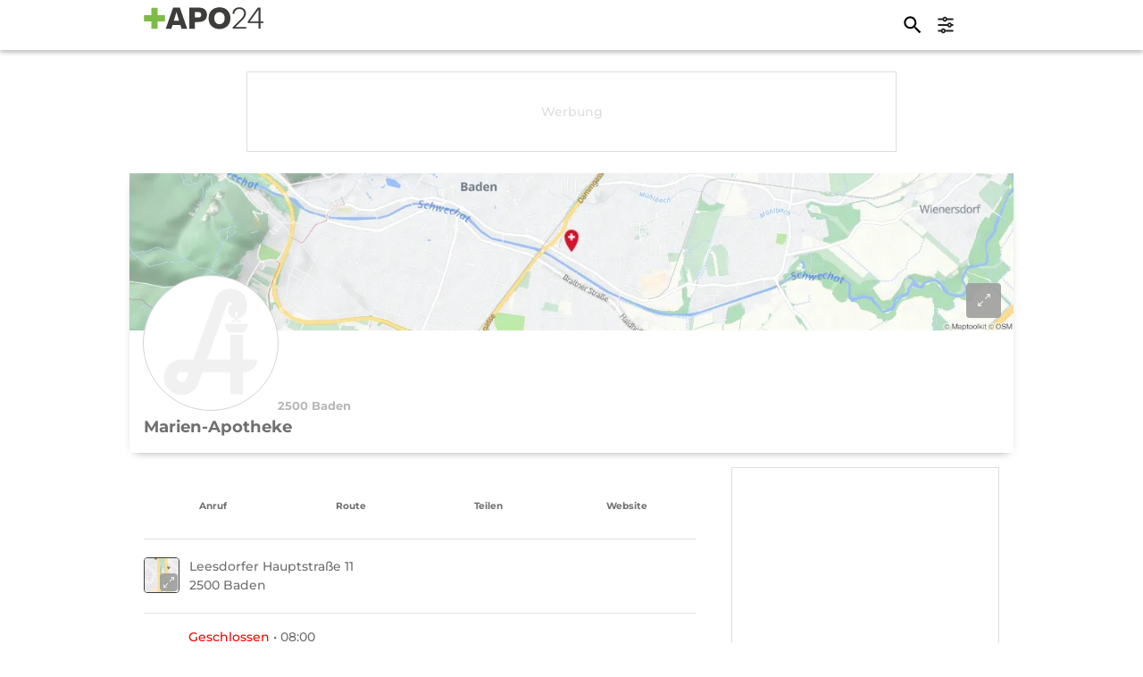

--- FILE ---
content_type: text/html;charset=utf-8
request_url: https://apo24.at/de/apotheke/niederoesterreich/2500/baden/marien-apotheke-2500
body_size: 22578
content:
<!DOCTYPE html><html  dir="ltr" lang="de-AT" class="" style=""><head><meta charset="utf-8">
<meta name="viewport" content="width=device-width, initial-scale=1">
<script type="importmap">{"imports":{"#entry":"/_nuxt/BUndhNHi.js"}}</script>
<title>Marien-Apotheke in 2500 Baden (Niederösterreich)</title>
<link rel="stylesheet" href="https://static.maptoolkit.net/mtk/v10.1.10/mtk.css">
<link rel="stylesheet" href="https://static.maptoolkit.net/mtk/v10.1.10/ui.css">
<link rel="stylesheet" href="https://cdn.jsdelivr.net/npm/@mdi/font@5.x/css/materialdesignicons.min.css" type="text/css" crossorigin="anonymous" data-hid="mdi">
<style id="vuetify-theme-stylesheet">:root {
      --v-theme-background: 237,239,238;
      --v-theme-background-overlay-multiplier: 1;
      --v-theme-surface: 255,255,255;
      --v-theme-surface-overlay-multiplier: 1;
      --v-theme-surface-bright: 255,255,255;
      --v-theme-surface-bright-overlay-multiplier: 1;
      --v-theme-surface-light: 238,238,238;
      --v-theme-surface-light-overlay-multiplier: 1;
      --v-theme-surface-variant: 66,66,66;
      --v-theme-surface-variant-overlay-multiplier: 2;
      --v-theme-on-surface-variant: 238,238,238;
      --v-theme-primary: 112,112,112;
      --v-theme-primary-overlay-multiplier: 2;
      --v-theme-primary-darken-1: 122,193,66;
      --v-theme-primary-darken-1-overlay-multiplier: 1;
      --v-theme-secondary: 3,218,198;
      --v-theme-secondary-overlay-multiplier: 1;
      --v-theme-secondary-darken-1: 1,135,134;
      --v-theme-secondary-darken-1-overlay-multiplier: 1;
      --v-theme-error: 176,0,32;
      --v-theme-error-overlay-multiplier: 2;
      --v-theme-info: 33,150,243;
      --v-theme-info-overlay-multiplier: 1;
      --v-theme-success: 76,175,80;
      --v-theme-success-overlay-multiplier: 1;
      --v-theme-warning: 251,140,0;
      --v-theme-warning-overlay-multiplier: 1;
      --v-theme-light-grey: 250,250,250;
      --v-theme-light-grey-overlay-multiplier: 1;
      --v-theme-dark-grey: 245,245,245;
      --v-theme-dark-grey-overlay-multiplier: 1;
      --v-theme-apo24-green: 122,193,66;
      --v-theme-apo24-green-overlay-multiplier: 1;
      --v-theme-compass-green: 107,160,60;
      --v-theme-compass-green-overlay-multiplier: 1;
      --v-theme-light-green: 122,193,66;
      --v-theme-light-green-overlay-multiplier: 1;
      --v-theme-grey: 112,112,112;
      --v-theme-grey-overlay-multiplier: 2;
      --v-theme-grey1: 178,178,178;
      --v-theme-grey1-overlay-multiplier: 1;
      --v-theme-grey2: 221,221,221;
      --v-theme-grey2-overlay-multiplier: 1;
      --v-theme-grey3: 237,239,238;
      --v-theme-grey3-overlay-multiplier: 1;
      --v-theme-grey4: 248,249,248;
      --v-theme-grey4-overlay-multiplier: 1;
      --v-theme-red: 217,4,41;
      --v-theme-red-overlay-multiplier: 2;
      --v-theme-orange: 238,123,48;
      --v-theme-orange-overlay-multiplier: 1;
      --v-theme-blue: 64,124,145;
      --v-theme-blue-overlay-multiplier: 2;
      --v-theme-darkest-grey: 60,60,59;
      --v-theme-darkest-grey-overlay-multiplier: 2;
      --v-theme-lightest-grey: 248,249,248;
      --v-theme-lightest-grey-overlay-multiplier: 1;
      --v-theme-pink: 222,239,255;
      --v-theme-pink-overlay-multiplier: 1;
      --v-theme-on-background: 0,0,0;
      --v-theme-on-surface: 0,0,0;
      --v-theme-on-surface-bright: 0,0,0;
      --v-theme-on-surface-light: 0,0,0;
      --v-theme-on-primary: 255,255,255;
      --v-theme-on-primary-darken-1: 0,0,0;
      --v-theme-on-secondary: 0,0,0;
      --v-theme-on-secondary-darken-1: 255,255,255;
      --v-theme-on-error: 255,255,255;
      --v-theme-on-info: 255,255,255;
      --v-theme-on-success: 255,255,255;
      --v-theme-on-warning: 255,255,255;
      --v-theme-on-light-grey: 0,0,0;
      --v-theme-on-dark-grey: 0,0,0;
      --v-theme-on-apo24-green: 0,0,0;
      --v-theme-on-compass-green: 255,255,255;
      --v-theme-on-light-green: 0,0,0;
      --v-theme-on-grey: 255,255,255;
      --v-theme-on-grey1: 0,0,0;
      --v-theme-on-grey2: 0,0,0;
      --v-theme-on-grey3: 0,0,0;
      --v-theme-on-grey4: 0,0,0;
      --v-theme-on-red: 255,255,255;
      --v-theme-on-orange: 255,255,255;
      --v-theme-on-blue: 255,255,255;
      --v-theme-on-darkest-grey: 255,255,255;
      --v-theme-on-lightest-grey: 0,0,0;
      --v-theme-on-pink: 0,0,0;
      --v-border-color: 0, 0, 0;
      --v-border-opacity: 0.12;
      --v-high-emphasis-opacity: 0.87;
      --v-medium-emphasis-opacity: 0.6;
      --v-disabled-opacity: 0.38;
      --v-idle-opacity: 0.04;
      --v-hover-opacity: 0.04;
      --v-focus-opacity: 0.12;
      --v-selected-opacity: 0.08;
      --v-activated-opacity: 0.12;
      --v-pressed-opacity: 0.12;
      --v-dragged-opacity: 0.08;
      --v-theme-kbd: 33, 37, 41;
      --v-theme-on-kbd: 255, 255, 255;
      --v-theme-code: 245, 245, 245;
      --v-theme-on-code: 0, 0, 0;
    }
    .v-theme--light {
      color-scheme: normal;
      --v-theme-background: 255,255,255;
      --v-theme-background-overlay-multiplier: 1;
      --v-theme-surface: 255,255,255;
      --v-theme-surface-overlay-multiplier: 1;
      --v-theme-surface-bright: 255,255,255;
      --v-theme-surface-bright-overlay-multiplier: 1;
      --v-theme-surface-light: 238,238,238;
      --v-theme-surface-light-overlay-multiplier: 1;
      --v-theme-surface-variant: 66,66,66;
      --v-theme-surface-variant-overlay-multiplier: 2;
      --v-theme-on-surface-variant: 238,238,238;
      --v-theme-primary: 24,103,192;
      --v-theme-primary-overlay-multiplier: 2;
      --v-theme-primary-darken-1: 31,85,146;
      --v-theme-primary-darken-1-overlay-multiplier: 2;
      --v-theme-secondary: 72,169,166;
      --v-theme-secondary-overlay-multiplier: 1;
      --v-theme-secondary-darken-1: 1,135,134;
      --v-theme-secondary-darken-1-overlay-multiplier: 1;
      --v-theme-error: 176,0,32;
      --v-theme-error-overlay-multiplier: 2;
      --v-theme-info: 33,150,243;
      --v-theme-info-overlay-multiplier: 1;
      --v-theme-success: 76,175,80;
      --v-theme-success-overlay-multiplier: 1;
      --v-theme-warning: 251,140,0;
      --v-theme-warning-overlay-multiplier: 1;
      --v-theme-on-background: 0,0,0;
      --v-theme-on-surface: 0,0,0;
      --v-theme-on-surface-bright: 0,0,0;
      --v-theme-on-surface-light: 0,0,0;
      --v-theme-on-primary: 255,255,255;
      --v-theme-on-primary-darken-1: 255,255,255;
      --v-theme-on-secondary: 255,255,255;
      --v-theme-on-secondary-darken-1: 255,255,255;
      --v-theme-on-error: 255,255,255;
      --v-theme-on-info: 255,255,255;
      --v-theme-on-success: 255,255,255;
      --v-theme-on-warning: 255,255,255;
      --v-border-color: 0, 0, 0;
      --v-border-opacity: 0.12;
      --v-high-emphasis-opacity: 0.87;
      --v-medium-emphasis-opacity: 0.6;
      --v-disabled-opacity: 0.38;
      --v-idle-opacity: 0.04;
      --v-hover-opacity: 0.04;
      --v-focus-opacity: 0.12;
      --v-selected-opacity: 0.08;
      --v-activated-opacity: 0.12;
      --v-pressed-opacity: 0.12;
      --v-dragged-opacity: 0.08;
      --v-theme-kbd: 33, 37, 41;
      --v-theme-on-kbd: 255, 255, 255;
      --v-theme-code: 245, 245, 245;
      --v-theme-on-code: 0, 0, 0;
    }
    .v-theme--dark {
      color-scheme: dark;
      --v-theme-background: 18,18,18;
      --v-theme-background-overlay-multiplier: 1;
      --v-theme-surface: 33,33,33;
      --v-theme-surface-overlay-multiplier: 1;
      --v-theme-surface-bright: 204,191,214;
      --v-theme-surface-bright-overlay-multiplier: 2;
      --v-theme-surface-light: 66,66,66;
      --v-theme-surface-light-overlay-multiplier: 1;
      --v-theme-surface-variant: 163,163,163;
      --v-theme-surface-variant-overlay-multiplier: 2;
      --v-theme-on-surface-variant: 66,66,66;
      --v-theme-primary: 33,150,243;
      --v-theme-primary-overlay-multiplier: 2;
      --v-theme-primary-darken-1: 39,124,193;
      --v-theme-primary-darken-1-overlay-multiplier: 2;
      --v-theme-secondary: 84,182,178;
      --v-theme-secondary-overlay-multiplier: 2;
      --v-theme-secondary-darken-1: 72,169,166;
      --v-theme-secondary-darken-1-overlay-multiplier: 2;
      --v-theme-error: 207,102,121;
      --v-theme-error-overlay-multiplier: 2;
      --v-theme-info: 33,150,243;
      --v-theme-info-overlay-multiplier: 2;
      --v-theme-success: 76,175,80;
      --v-theme-success-overlay-multiplier: 2;
      --v-theme-warning: 251,140,0;
      --v-theme-warning-overlay-multiplier: 2;
      --v-theme-on-background: 255,255,255;
      --v-theme-on-surface: 255,255,255;
      --v-theme-on-surface-bright: 0,0,0;
      --v-theme-on-surface-light: 255,255,255;
      --v-theme-on-primary: 255,255,255;
      --v-theme-on-primary-darken-1: 255,255,255;
      --v-theme-on-secondary: 255,255,255;
      --v-theme-on-secondary-darken-1: 255,255,255;
      --v-theme-on-error: 255,255,255;
      --v-theme-on-info: 255,255,255;
      --v-theme-on-success: 255,255,255;
      --v-theme-on-warning: 255,255,255;
      --v-border-color: 255, 255, 255;
      --v-border-opacity: 0.12;
      --v-high-emphasis-opacity: 1;
      --v-medium-emphasis-opacity: 0.7;
      --v-disabled-opacity: 0.5;
      --v-idle-opacity: 0.1;
      --v-hover-opacity: 0.04;
      --v-focus-opacity: 0.12;
      --v-selected-opacity: 0.08;
      --v-activated-opacity: 0.12;
      --v-pressed-opacity: 0.16;
      --v-dragged-opacity: 0.08;
      --v-theme-kbd: 33, 37, 41;
      --v-theme-on-kbd: 255, 255, 255;
      --v-theme-code: 52, 52, 52;
      --v-theme-on-code: 204, 204, 204;
    }
    .v-theme--defaultTheme {
      color-scheme: normal;
      --v-theme-background: 237,239,238;
      --v-theme-background-overlay-multiplier: 1;
      --v-theme-surface: 255,255,255;
      --v-theme-surface-overlay-multiplier: 1;
      --v-theme-surface-bright: 255,255,255;
      --v-theme-surface-bright-overlay-multiplier: 1;
      --v-theme-surface-light: 238,238,238;
      --v-theme-surface-light-overlay-multiplier: 1;
      --v-theme-surface-variant: 66,66,66;
      --v-theme-surface-variant-overlay-multiplier: 2;
      --v-theme-on-surface-variant: 238,238,238;
      --v-theme-primary: 112,112,112;
      --v-theme-primary-overlay-multiplier: 2;
      --v-theme-primary-darken-1: 122,193,66;
      --v-theme-primary-darken-1-overlay-multiplier: 1;
      --v-theme-secondary: 3,218,198;
      --v-theme-secondary-overlay-multiplier: 1;
      --v-theme-secondary-darken-1: 1,135,134;
      --v-theme-secondary-darken-1-overlay-multiplier: 1;
      --v-theme-error: 176,0,32;
      --v-theme-error-overlay-multiplier: 2;
      --v-theme-info: 33,150,243;
      --v-theme-info-overlay-multiplier: 1;
      --v-theme-success: 76,175,80;
      --v-theme-success-overlay-multiplier: 1;
      --v-theme-warning: 251,140,0;
      --v-theme-warning-overlay-multiplier: 1;
      --v-theme-light-grey: 250,250,250;
      --v-theme-light-grey-overlay-multiplier: 1;
      --v-theme-dark-grey: 245,245,245;
      --v-theme-dark-grey-overlay-multiplier: 1;
      --v-theme-apo24-green: 122,193,66;
      --v-theme-apo24-green-overlay-multiplier: 1;
      --v-theme-compass-green: 107,160,60;
      --v-theme-compass-green-overlay-multiplier: 1;
      --v-theme-light-green: 122,193,66;
      --v-theme-light-green-overlay-multiplier: 1;
      --v-theme-grey: 112,112,112;
      --v-theme-grey-overlay-multiplier: 2;
      --v-theme-grey1: 178,178,178;
      --v-theme-grey1-overlay-multiplier: 1;
      --v-theme-grey2: 221,221,221;
      --v-theme-grey2-overlay-multiplier: 1;
      --v-theme-grey3: 237,239,238;
      --v-theme-grey3-overlay-multiplier: 1;
      --v-theme-grey4: 248,249,248;
      --v-theme-grey4-overlay-multiplier: 1;
      --v-theme-red: 217,4,41;
      --v-theme-red-overlay-multiplier: 2;
      --v-theme-orange: 238,123,48;
      --v-theme-orange-overlay-multiplier: 1;
      --v-theme-blue: 64,124,145;
      --v-theme-blue-overlay-multiplier: 2;
      --v-theme-darkest-grey: 60,60,59;
      --v-theme-darkest-grey-overlay-multiplier: 2;
      --v-theme-lightest-grey: 248,249,248;
      --v-theme-lightest-grey-overlay-multiplier: 1;
      --v-theme-pink: 222,239,255;
      --v-theme-pink-overlay-multiplier: 1;
      --v-theme-on-background: 0,0,0;
      --v-theme-on-surface: 0,0,0;
      --v-theme-on-surface-bright: 0,0,0;
      --v-theme-on-surface-light: 0,0,0;
      --v-theme-on-primary: 255,255,255;
      --v-theme-on-primary-darken-1: 0,0,0;
      --v-theme-on-secondary: 0,0,0;
      --v-theme-on-secondary-darken-1: 255,255,255;
      --v-theme-on-error: 255,255,255;
      --v-theme-on-info: 255,255,255;
      --v-theme-on-success: 255,255,255;
      --v-theme-on-warning: 255,255,255;
      --v-theme-on-light-grey: 0,0,0;
      --v-theme-on-dark-grey: 0,0,0;
      --v-theme-on-apo24-green: 0,0,0;
      --v-theme-on-compass-green: 255,255,255;
      --v-theme-on-light-green: 0,0,0;
      --v-theme-on-grey: 255,255,255;
      --v-theme-on-grey1: 0,0,0;
      --v-theme-on-grey2: 0,0,0;
      --v-theme-on-grey3: 0,0,0;
      --v-theme-on-grey4: 0,0,0;
      --v-theme-on-red: 255,255,255;
      --v-theme-on-orange: 255,255,255;
      --v-theme-on-blue: 255,255,255;
      --v-theme-on-darkest-grey: 255,255,255;
      --v-theme-on-lightest-grey: 0,0,0;
      --v-theme-on-pink: 0,0,0;
      --v-border-color: 0, 0, 0;
      --v-border-opacity: 0.12;
      --v-high-emphasis-opacity: 0.87;
      --v-medium-emphasis-opacity: 0.6;
      --v-disabled-opacity: 0.38;
      --v-idle-opacity: 0.04;
      --v-hover-opacity: 0.04;
      --v-focus-opacity: 0.12;
      --v-selected-opacity: 0.08;
      --v-activated-opacity: 0.12;
      --v-pressed-opacity: 0.12;
      --v-dragged-opacity: 0.08;
      --v-theme-kbd: 33, 37, 41;
      --v-theme-on-kbd: 255, 255, 255;
      --v-theme-code: 245, 245, 245;
      --v-theme-on-code: 0, 0, 0;
    }
    .bg-background {
      --v-theme-overlay-multiplier: var(--v-theme-background-overlay-multiplier);
      background-color: rgb(var(--v-theme-background)) !important;
      color: rgb(var(--v-theme-on-background)) !important;
    }
    .bg-surface {
      --v-theme-overlay-multiplier: var(--v-theme-surface-overlay-multiplier);
      background-color: rgb(var(--v-theme-surface)) !important;
      color: rgb(var(--v-theme-on-surface)) !important;
    }
    .bg-surface-bright {
      --v-theme-overlay-multiplier: var(--v-theme-surface-bright-overlay-multiplier);
      background-color: rgb(var(--v-theme-surface-bright)) !important;
      color: rgb(var(--v-theme-on-surface-bright)) !important;
    }
    .bg-surface-light {
      --v-theme-overlay-multiplier: var(--v-theme-surface-light-overlay-multiplier);
      background-color: rgb(var(--v-theme-surface-light)) !important;
      color: rgb(var(--v-theme-on-surface-light)) !important;
    }
    .bg-surface-variant {
      --v-theme-overlay-multiplier: var(--v-theme-surface-variant-overlay-multiplier);
      background-color: rgb(var(--v-theme-surface-variant)) !important;
      color: rgb(var(--v-theme-on-surface-variant)) !important;
    }
    .bg-primary {
      --v-theme-overlay-multiplier: var(--v-theme-primary-overlay-multiplier);
      background-color: rgb(var(--v-theme-primary)) !important;
      color: rgb(var(--v-theme-on-primary)) !important;
    }
    .bg-primary-darken-1 {
      --v-theme-overlay-multiplier: var(--v-theme-primary-darken-1-overlay-multiplier);
      background-color: rgb(var(--v-theme-primary-darken-1)) !important;
      color: rgb(var(--v-theme-on-primary-darken-1)) !important;
    }
    .bg-secondary {
      --v-theme-overlay-multiplier: var(--v-theme-secondary-overlay-multiplier);
      background-color: rgb(var(--v-theme-secondary)) !important;
      color: rgb(var(--v-theme-on-secondary)) !important;
    }
    .bg-secondary-darken-1 {
      --v-theme-overlay-multiplier: var(--v-theme-secondary-darken-1-overlay-multiplier);
      background-color: rgb(var(--v-theme-secondary-darken-1)) !important;
      color: rgb(var(--v-theme-on-secondary-darken-1)) !important;
    }
    .bg-error {
      --v-theme-overlay-multiplier: var(--v-theme-error-overlay-multiplier);
      background-color: rgb(var(--v-theme-error)) !important;
      color: rgb(var(--v-theme-on-error)) !important;
    }
    .bg-info {
      --v-theme-overlay-multiplier: var(--v-theme-info-overlay-multiplier);
      background-color: rgb(var(--v-theme-info)) !important;
      color: rgb(var(--v-theme-on-info)) !important;
    }
    .bg-success {
      --v-theme-overlay-multiplier: var(--v-theme-success-overlay-multiplier);
      background-color: rgb(var(--v-theme-success)) !important;
      color: rgb(var(--v-theme-on-success)) !important;
    }
    .bg-warning {
      --v-theme-overlay-multiplier: var(--v-theme-warning-overlay-multiplier);
      background-color: rgb(var(--v-theme-warning)) !important;
      color: rgb(var(--v-theme-on-warning)) !important;
    }
    .bg-light-grey {
      --v-theme-overlay-multiplier: var(--v-theme-light-grey-overlay-multiplier);
      background-color: rgb(var(--v-theme-light-grey)) !important;
      color: rgb(var(--v-theme-on-light-grey)) !important;
    }
    .bg-dark-grey {
      --v-theme-overlay-multiplier: var(--v-theme-dark-grey-overlay-multiplier);
      background-color: rgb(var(--v-theme-dark-grey)) !important;
      color: rgb(var(--v-theme-on-dark-grey)) !important;
    }
    .bg-apo24-green {
      --v-theme-overlay-multiplier: var(--v-theme-apo24-green-overlay-multiplier);
      background-color: rgb(var(--v-theme-apo24-green)) !important;
      color: rgb(var(--v-theme-on-apo24-green)) !important;
    }
    .bg-compass-green {
      --v-theme-overlay-multiplier: var(--v-theme-compass-green-overlay-multiplier);
      background-color: rgb(var(--v-theme-compass-green)) !important;
      color: rgb(var(--v-theme-on-compass-green)) !important;
    }
    .bg-light-green {
      --v-theme-overlay-multiplier: var(--v-theme-light-green-overlay-multiplier);
      background-color: rgb(var(--v-theme-light-green)) !important;
      color: rgb(var(--v-theme-on-light-green)) !important;
    }
    .bg-grey {
      --v-theme-overlay-multiplier: var(--v-theme-grey-overlay-multiplier);
      background-color: rgb(var(--v-theme-grey)) !important;
      color: rgb(var(--v-theme-on-grey)) !important;
    }
    .bg-grey1 {
      --v-theme-overlay-multiplier: var(--v-theme-grey1-overlay-multiplier);
      background-color: rgb(var(--v-theme-grey1)) !important;
      color: rgb(var(--v-theme-on-grey1)) !important;
    }
    .bg-grey2 {
      --v-theme-overlay-multiplier: var(--v-theme-grey2-overlay-multiplier);
      background-color: rgb(var(--v-theme-grey2)) !important;
      color: rgb(var(--v-theme-on-grey2)) !important;
    }
    .bg-grey3 {
      --v-theme-overlay-multiplier: var(--v-theme-grey3-overlay-multiplier);
      background-color: rgb(var(--v-theme-grey3)) !important;
      color: rgb(var(--v-theme-on-grey3)) !important;
    }
    .bg-grey4 {
      --v-theme-overlay-multiplier: var(--v-theme-grey4-overlay-multiplier);
      background-color: rgb(var(--v-theme-grey4)) !important;
      color: rgb(var(--v-theme-on-grey4)) !important;
    }
    .bg-red {
      --v-theme-overlay-multiplier: var(--v-theme-red-overlay-multiplier);
      background-color: rgb(var(--v-theme-red)) !important;
      color: rgb(var(--v-theme-on-red)) !important;
    }
    .bg-orange {
      --v-theme-overlay-multiplier: var(--v-theme-orange-overlay-multiplier);
      background-color: rgb(var(--v-theme-orange)) !important;
      color: rgb(var(--v-theme-on-orange)) !important;
    }
    .bg-blue {
      --v-theme-overlay-multiplier: var(--v-theme-blue-overlay-multiplier);
      background-color: rgb(var(--v-theme-blue)) !important;
      color: rgb(var(--v-theme-on-blue)) !important;
    }
    .bg-darkest-grey {
      --v-theme-overlay-multiplier: var(--v-theme-darkest-grey-overlay-multiplier);
      background-color: rgb(var(--v-theme-darkest-grey)) !important;
      color: rgb(var(--v-theme-on-darkest-grey)) !important;
    }
    .bg-lightest-grey {
      --v-theme-overlay-multiplier: var(--v-theme-lightest-grey-overlay-multiplier);
      background-color: rgb(var(--v-theme-lightest-grey)) !important;
      color: rgb(var(--v-theme-on-lightest-grey)) !important;
    }
    .bg-pink {
      --v-theme-overlay-multiplier: var(--v-theme-pink-overlay-multiplier);
      background-color: rgb(var(--v-theme-pink)) !important;
      color: rgb(var(--v-theme-on-pink)) !important;
    }
    .text-background {
      color: rgb(var(--v-theme-background)) !important;
    }
    .border-background {
      --v-border-color: var(--v-theme-background);
    }
    .text-surface {
      color: rgb(var(--v-theme-surface)) !important;
    }
    .border-surface {
      --v-border-color: var(--v-theme-surface);
    }
    .text-surface-bright {
      color: rgb(var(--v-theme-surface-bright)) !important;
    }
    .border-surface-bright {
      --v-border-color: var(--v-theme-surface-bright);
    }
    .text-surface-light {
      color: rgb(var(--v-theme-surface-light)) !important;
    }
    .border-surface-light {
      --v-border-color: var(--v-theme-surface-light);
    }
    .text-surface-variant {
      color: rgb(var(--v-theme-surface-variant)) !important;
    }
    .border-surface-variant {
      --v-border-color: var(--v-theme-surface-variant);
    }
    .on-surface-variant {
      color: rgb(var(--v-theme-on-surface-variant)) !important;
    }
    .text-primary {
      color: rgb(var(--v-theme-primary)) !important;
    }
    .border-primary {
      --v-border-color: var(--v-theme-primary);
    }
    .text-primary-darken-1 {
      color: rgb(var(--v-theme-primary-darken-1)) !important;
    }
    .border-primary-darken-1 {
      --v-border-color: var(--v-theme-primary-darken-1);
    }
    .text-secondary {
      color: rgb(var(--v-theme-secondary)) !important;
    }
    .border-secondary {
      --v-border-color: var(--v-theme-secondary);
    }
    .text-secondary-darken-1 {
      color: rgb(var(--v-theme-secondary-darken-1)) !important;
    }
    .border-secondary-darken-1 {
      --v-border-color: var(--v-theme-secondary-darken-1);
    }
    .text-error {
      color: rgb(var(--v-theme-error)) !important;
    }
    .border-error {
      --v-border-color: var(--v-theme-error);
    }
    .text-info {
      color: rgb(var(--v-theme-info)) !important;
    }
    .border-info {
      --v-border-color: var(--v-theme-info);
    }
    .text-success {
      color: rgb(var(--v-theme-success)) !important;
    }
    .border-success {
      --v-border-color: var(--v-theme-success);
    }
    .text-warning {
      color: rgb(var(--v-theme-warning)) !important;
    }
    .border-warning {
      --v-border-color: var(--v-theme-warning);
    }
    .on-background {
      color: rgb(var(--v-theme-on-background)) !important;
    }
    .on-surface {
      color: rgb(var(--v-theme-on-surface)) !important;
    }
    .on-surface-bright {
      color: rgb(var(--v-theme-on-surface-bright)) !important;
    }
    .on-surface-light {
      color: rgb(var(--v-theme-on-surface-light)) !important;
    }
    .on-primary {
      color: rgb(var(--v-theme-on-primary)) !important;
    }
    .on-primary-darken-1 {
      color: rgb(var(--v-theme-on-primary-darken-1)) !important;
    }
    .on-secondary {
      color: rgb(var(--v-theme-on-secondary)) !important;
    }
    .on-secondary-darken-1 {
      color: rgb(var(--v-theme-on-secondary-darken-1)) !important;
    }
    .on-error {
      color: rgb(var(--v-theme-on-error)) !important;
    }
    .on-info {
      color: rgb(var(--v-theme-on-info)) !important;
    }
    .on-success {
      color: rgb(var(--v-theme-on-success)) !important;
    }
    .on-warning {
      color: rgb(var(--v-theme-on-warning)) !important;
    }
    .text-light-grey {
      color: rgb(var(--v-theme-light-grey)) !important;
    }
    .border-light-grey {
      --v-border-color: var(--v-theme-light-grey);
    }
    .text-dark-grey {
      color: rgb(var(--v-theme-dark-grey)) !important;
    }
    .border-dark-grey {
      --v-border-color: var(--v-theme-dark-grey);
    }
    .text-apo24-green {
      color: rgb(var(--v-theme-apo24-green)) !important;
    }
    .border-apo24-green {
      --v-border-color: var(--v-theme-apo24-green);
    }
    .text-compass-green {
      color: rgb(var(--v-theme-compass-green)) !important;
    }
    .border-compass-green {
      --v-border-color: var(--v-theme-compass-green);
    }
    .text-light-green {
      color: rgb(var(--v-theme-light-green)) !important;
    }
    .border-light-green {
      --v-border-color: var(--v-theme-light-green);
    }
    .text-grey {
      color: rgb(var(--v-theme-grey)) !important;
    }
    .border-grey {
      --v-border-color: var(--v-theme-grey);
    }
    .text-grey1 {
      color: rgb(var(--v-theme-grey1)) !important;
    }
    .border-grey1 {
      --v-border-color: var(--v-theme-grey1);
    }
    .text-grey2 {
      color: rgb(var(--v-theme-grey2)) !important;
    }
    .border-grey2 {
      --v-border-color: var(--v-theme-grey2);
    }
    .text-grey3 {
      color: rgb(var(--v-theme-grey3)) !important;
    }
    .border-grey3 {
      --v-border-color: var(--v-theme-grey3);
    }
    .text-grey4 {
      color: rgb(var(--v-theme-grey4)) !important;
    }
    .border-grey4 {
      --v-border-color: var(--v-theme-grey4);
    }
    .text-red {
      color: rgb(var(--v-theme-red)) !important;
    }
    .border-red {
      --v-border-color: var(--v-theme-red);
    }
    .text-orange {
      color: rgb(var(--v-theme-orange)) !important;
    }
    .border-orange {
      --v-border-color: var(--v-theme-orange);
    }
    .text-blue {
      color: rgb(var(--v-theme-blue)) !important;
    }
    .border-blue {
      --v-border-color: var(--v-theme-blue);
    }
    .text-darkest-grey {
      color: rgb(var(--v-theme-darkest-grey)) !important;
    }
    .border-darkest-grey {
      --v-border-color: var(--v-theme-darkest-grey);
    }
    .text-lightest-grey {
      color: rgb(var(--v-theme-lightest-grey)) !important;
    }
    .border-lightest-grey {
      --v-border-color: var(--v-theme-lightest-grey);
    }
    .text-pink {
      color: rgb(var(--v-theme-pink)) !important;
    }
    .border-pink {
      --v-border-color: var(--v-theme-pink);
    }
    .on-light-grey {
      color: rgb(var(--v-theme-on-light-grey)) !important;
    }
    .on-dark-grey {
      color: rgb(var(--v-theme-on-dark-grey)) !important;
    }
    .on-apo24-green {
      color: rgb(var(--v-theme-on-apo24-green)) !important;
    }
    .on-compass-green {
      color: rgb(var(--v-theme-on-compass-green)) !important;
    }
    .on-light-green {
      color: rgb(var(--v-theme-on-light-green)) !important;
    }
    .on-grey {
      color: rgb(var(--v-theme-on-grey)) !important;
    }
    .on-grey1 {
      color: rgb(var(--v-theme-on-grey1)) !important;
    }
    .on-grey2 {
      color: rgb(var(--v-theme-on-grey2)) !important;
    }
    .on-grey3 {
      color: rgb(var(--v-theme-on-grey3)) !important;
    }
    .on-grey4 {
      color: rgb(var(--v-theme-on-grey4)) !important;
    }
    .on-red {
      color: rgb(var(--v-theme-on-red)) !important;
    }
    .on-orange {
      color: rgb(var(--v-theme-on-orange)) !important;
    }
    .on-blue {
      color: rgb(var(--v-theme-on-blue)) !important;
    }
    .on-darkest-grey {
      color: rgb(var(--v-theme-on-darkest-grey)) !important;
    }
    .on-lightest-grey {
      color: rgb(var(--v-theme-on-lightest-grey)) !important;
    }
    .on-pink {
      color: rgb(var(--v-theme-on-pink)) !important;
    }
</style>
<link rel="stylesheet" href="/_nuxt/style.DCXAJ9lr.css" crossorigin>
<link rel="modulepreload" as="script" crossorigin href="/_nuxt/BUndhNHi.js">
<link rel="modulepreload" as="script" crossorigin href="/_nuxt/CvmusYra.js">
<link rel="modulepreload" as="script" crossorigin href="/_nuxt/5liZoVNL.js">
<link rel="modulepreload" as="script" crossorigin href="/_nuxt/mFzqJ8Lu.js">
<link rel="modulepreload" as="script" crossorigin href="/_nuxt/D_qxKlPu.js">
<link rel="modulepreload" as="script" crossorigin href="/_nuxt/C7tkMavU.js">
<link rel="modulepreload" as="script" crossorigin href="/_nuxt/mFTD-RDv.js">
<link rel="modulepreload" as="script" crossorigin href="/_nuxt/CkrIYggC.js">
<link rel="modulepreload" as="script" crossorigin href="/_nuxt/hpUBojs4.js">
<link rel="modulepreload" as="script" crossorigin href="/_nuxt/BdBDJfDI.js">
<link rel="modulepreload" as="script" crossorigin href="/_nuxt/Bl47PZe4.js">
<link rel="modulepreload" as="script" crossorigin href="/_nuxt/BI-wZsXq.js">
<link rel="modulepreload" as="script" crossorigin href="/_nuxt/CahwkVjM.js">
<link rel="modulepreload" as="script" crossorigin href="/_nuxt/Corv0vtZ.js">
<link rel="modulepreload" as="script" crossorigin href="/_nuxt/Cuxdo88z.js">
<link rel="modulepreload" as="script" crossorigin href="/_nuxt/Fhm3V3Bf.js">
<link rel="modulepreload" as="script" crossorigin href="/_nuxt/C0SvLE6M.js">
<link rel="modulepreload" as="script" crossorigin href="/_nuxt/C1l3a2CD.js">
<link rel="preload" as="fetch" fetchpriority="low" crossorigin="anonymous" href="/_nuxt/builds/meta/7145cb4a-1523-4130-a261-2cc94ca4b806.json">
<script src="https://webcachex-eu.datareporter.eu/loader/v2/cmp-load.js?url=5c6372d8-9d41-4450-b808-f2bca4f9c2da.oewI66ALlaYD.KwB" defer></script>
<script src="https://static.maptoolkit.net/mtk/v10.1.10/mtk.js" defer></script>
<link rel="prefetch" as="script" crossorigin href="/_nuxt/DoYdrFuC.js">
<link rel="prefetch" as="script" crossorigin href="/_nuxt/C9VwWyJ0.js">
<link rel="prefetch" as="script" crossorigin href="/_nuxt/2m9upf82.js">
<link rel="prefetch" as="script" crossorigin href="/_nuxt/CPs08cqH.js">
<link rel="prefetch" as="script" crossorigin href="/_nuxt/BODrBnIf.js">
<link rel="prefetch" as="script" crossorigin href="/_nuxt/B7Qt5u88.js">
<link rel="prefetch" as="script" crossorigin href="/_nuxt/DL3drkfk.js">
<meta name="format-detection" content="telephone=no">
<meta name="robots" content="index,follow">
<meta name="google-adsense-account" content="ca-pub-3001241029398545">
<link rel="icon" type="image/svg+xml" href="/favicon.svg">
<link rel="icon" type="image/png" sizes="32x32" href="/favicon_32_32.png">
<link rel="icon" type="image/png" sizes="16x16" href="/favicon_16_16.png">
<link rel="icon" type="apple-touch-icon" sizes="180x180" href="/apple-touch-icon.png">
<link rel="manifest" href="/site.webmanifest">
<link rel="alternate" href="https://apo24.at/de/apotheke/niederoesterreich/2500/baden/marien-apotheke-2500" hreflang="x-default">
<link rel="alternate" href="https://apo24.at/de/apotheke/niederoesterreich/2500/baden/marien-apotheke-2500" hreflang="de">
<link rel="alternate" href="https://apo24.at/de/apotheke/niederoesterreich/2500/baden/marien-apotheke-2500" hreflang="de-AT">
<link rel="alternate" href="https://apo24.at/en/pharmacy/niederoesterreich/2500/baden/marien-apotheke-2500" hreflang="en">
<link rel="alternate" href="https://apo24.at/en/pharmacy/niederoesterreich/2500/baden/marien-apotheke-2500" hreflang="en-US">
<link rel="canonical" href="https://apo24.at/de/apotheke/niederoesterreich/2500/baden/marien-apotheke-2500">
<meta property="og:url" content="https://apo24.at/de/apotheke/niederoesterreich/2500/baden/marien-apotheke-2500">
<meta property="og:locale" content="de_AT">
<meta property="og:locale:alternate" content="en_US">
<meta name="description" content="Öffnungszeiten, Routenführung und Kontaktinformationen zur Marien-Apotheke in 2500 Baden, Leesdorfer Hauptstraße 11.">
<meta property="og:title" content="Marien-Apotheke in 2500 Baden (Niederösterreich)">
<meta property="og:description" content="Öffnungszeiten, Routenführung und Kontaktinformationen zur Marien-Apotheke in 2500 Baden, Leesdorfer Hauptstraße 11.">
<meta property="og:type" content="website">
<meta name="twitter:card" content="summary">
<meta name="twitter:title" content="Marien-Apotheke in 2500 Baden (Niederösterreich)">
<meta name="twitter:description" content="Öffnungszeiten, Routenführung und Kontaktinformationen zur Marien-Apotheke in 2500 Baden, Leesdorfer Hauptstraße 11.">
<script type="application/ld+json">{"@context":"https://schema.org","@type":"Pharmacy","address":{"@type":"PostalAddress","addressLocality":"Baden, Austria","postalCode":"2500","streetAddress":"Leesdorfer Hauptstraße 11"},"email":"marien@apotheke-baden.at","name":"Marien-Apotheke","telephone":"+43 2252 87147","url":"www.marien-apotheke-baden.at","geo":{"@type":"GeoCoordinates","latitude":"48.00276803","longitude":"16.2451914"},"openingHoursSpecification":[{"@type":"OpeningHoursSpecification","dayOfWeek":"Montag","opens":"08:00","closes":"18:00"},{"@type":"OpeningHoursSpecification","dayOfWeek":"Dienstag","opens":"08:00","closes":"18:00"},{"@type":"OpeningHoursSpecification","dayOfWeek":"Mittwoch","opens":"08:00","closes":"18:00"},{"@type":"OpeningHoursSpecification","dayOfWeek":"Donnerstag","opens":"08:00","closes":"18:00"},{"@type":"OpeningHoursSpecification","dayOfWeek":"Freitag","opens":"08:00","closes":"18:00"},{"@type":"OpeningHoursSpecification","dayOfWeek":"Samstag","opens":"08:00","closes":"12:00"},{"@type":"OpeningHoursSpecification","dayOfWeek":"Sonntag","opens":"00:00","closes":"23:59"}]}</script>
<script type="module" src="/_nuxt/BUndhNHi.js" crossorigin></script></head><body  class="" style=""><div id="__nuxt"><!--[--><!--[--><div><div class="v-application v-theme--defaultTheme v-layout v-layout--full-height v-locale--is-ltr" style="" id="apo24"><div class="v-application__wrap"><!--[--><main class="v-main" style="--v-layout-left:0px;--v-layout-right:0px;--v-layout-top:0px;--v-layout-bottom:0px;transition:none !important;"><!--[--><!--[--><div><header id="header" class="header-background-default" data-v-820f76e2><div data-v-820f76e2><!--[--><nav class="v-navigation-drawer v-navigation-drawer--right v-navigation-drawer--temporary v-theme--defaultTheme v-navigation-drawer--mobile rounded-t-xl" style="right:0;z-index:1004;transform:translateX(380px);position:fixed;transition:none !important;touch-action:none;" id="filter-overlay" data-v-820f76e2><!----><!----><div class="v-navigation-drawer__content"><!--[--><div class="d-flex flex-column mr-n4" style="height:100%;overflow-x:hidden;overflow-y:hidden;"><div class="v-window v-theme--defaultTheme flex-grow-1 overflow-y-auto" style=""><div class="v-window__container" style=""><!--[--><div class="v-lazy" style=""><!----></div><!--]--><!----></div><!----></div><!-- Sticky Footer --><div class="v-sheet v-theme--defaultTheme pt-3 pb-3" style=""><div class="v-sheet v-theme--defaultTheme mb-n4 mr-8 mt-n3" style=""><hr class="v-divider v-theme--defaultTheme mx-n4" style="" aria-orientation="horizontal" role="separator" top="0"><footer class="v-footer v-theme--defaultTheme d-flex" style="height:auto;" fixed><div class="v-card-actions d-flex justify-space-between w-100" style=""><!--[--><button type="button" class="v-btn v-btn--slim v-theme--defaultTheme v-btn--density-default rounded-lg v-btn--size-default v-btn--variant-outlined text-none flex-grow-1 font-weight-medium float-left mr-2" style="height:45px;border:1px solid rgba(0, 0, 0, 0.12);" id="filter-overlay-footer-button-delete" automation-qs-id="filter-overlay-footer-button-delete"><!--[--><span class="v-btn__overlay"></span><span class="v-btn__underlay"></span><!--]--><!----><span class="v-btn__content" data-no-activator><!--[--><!--[-->Alle Filter löschen<!--]--><!--]--></span><!----><!----></button><button type="button" class="v-btn v-btn--slim v-theme--defaultTheme v-btn--density-default elevation-2 rounded-lg v-btn--size-default v-btn--variant-flat text-none mr-n4" style="background-color:#7AC142;color:white;caret-color:#000;height:45px;width:151px;margin-left:auto;" id="filter-overlay-footer-button-apply" automation-qs-id="filter-overlay-footer-button-apply"><!--[--><span class="v-btn__overlay"></span><span class="v-btn__underlay"></span><!--]--><!----><span class="v-btn__content" data-no-activator><!--[--><!--[-->Fertig<!--]--><!--]--></span><!----><!----></button><!--]--></div></footer></div></div></div><!--]--></div><!----></nav><!----><!--]--><div class="" data-v-820f76e2><header class="v-toolbar v-toolbar--density-default v-theme--defaultTheme v-locale--is-ltr v-app-bar container px-0 py-2" style="top:0;z-index:1004;transform:translateY(0%);position:fixed;transition:none !important;" dark data-v-820f76e2><!----><!--[--><div class="v-toolbar__content" style="height:NaN;"><!----><!----><!--[--><div class="container d-flex w-100" data-v-820f76e2><div class="v-toolbar-title align-content-end v-app-bar-title" style="" data-v-820f76e2><div class="v-toolbar-title__placeholder"><!----><!--[--><a href="/de" class="" data-v-820f76e2><img onerror="this.setAttribute(&#39;data-error&#39;, 1)" alt="APO24 Logo" data-nuxt-img srcset="/_ipx/_/logo_apo24.svg 1x, /_ipx/_/logo_apo24.svg 2x" id="header-logo" automation-qs-id="header-logo" class="logo" src="/_ipx/_/logo_apo24.svg"></a><!--]--></div></div><div class="d-flex align-content-end" style="flex-direction:row;gap:0.5rem;" data-v-820f76e2><div style="position:relative;width:100%;" data-v-820f76e2><input type="text" class="header-button search-click ml-n1" style="cursor:pointer;" placeholder="Suchen (Name oder PLZ)" data-v-820f76e2><!----></div><div class="v-badge v-badge--bordered v-badge--dot" style="" data-v-820f76e2><div class="v-badge__wrapper"><!--[--><button type="button" class="v-btn v-btn--icon v-theme--defaultTheme v-btn--density-default v-btn--size-default v-btn--variant-text header-button" style="" data-v-820f76e2><!--[--><span class="v-btn__overlay"></span><span class="v-btn__underlay"></span><!--]--><!----><span class="v-btn__content" data-no-activator><!--[--><!--[--><img onerror="this.setAttribute(&#39;data-error&#39;, 1)" alt="Filter" data-nuxt-img srcset="/_ipx/_/filter/filter.svg 1x, /_ipx/_/filter/filter.svg 2x" id="header-filter-icon" style="width:20px;height:20px;" src="/_ipx/_/filter/filter.svg" data-v-820f76e2><!--]--><!--]--></span><!----><!----></button><!--]--><span class="v-badge__badge v-theme--defaultTheme bg-orange" style="bottom:calc(100% - 14px);left:calc(100% - 14px);display:none;" aria-atomic="true" aria-label="$vuetify.badge" aria-live="polite" role="status"><!----></span></div></div><!----><div id="language-switcher" automation-qs-id="language-switcher" class="header-button align-self-center" data-v-820f76e2><i class="v-icon notranslate v-theme--defaultTheme v-icon--size-default active lang_icon lang_de" style="" aria-hidden="true"><svg xmlns="http://www.w3.org/2000/svg" xml:space="preserve" viewBox="0 0 256 256"><g style="stroke:none;stroke-width:0;stroke-dasharray:none;stroke-linecap:butt;stroke-linejoin:miter;stroke-miterlimit:10;fill:none;fill-rule:nonzero;opacity:1;"><path d="M2.571 30H87.43C81.254 12.534 64.611.015 45.034 0h-.068C25.389.015 8.745 12.534 2.571 30m84.858 30H2.571C8.75 77.476 25.408 90 45 90s36.25-12.524 42.429-30" style="stroke:none;stroke-width:1;stroke-dasharray:none;stroke-linecap:butt;stroke-linejoin:miter;stroke-miterlimit:10;fill:#df0000;fill-rule:nonzero;opacity:1;" transform="translate(1.407 1.407)scale(2.81)"></path><path d="M87.429 60A44.9 44.9 0 0 0 90 45c0-5.261-.911-10.307-2.571-15H2.571A44.9 44.9 0 0 0 0 45a44.9 44.9 0 0 0 2.571 15z" style="stroke:none;stroke-width:1;stroke-dasharray:none;stroke-linecap:butt;stroke-linejoin:miter;stroke-miterlimit:10;fill:#f3f4f5;fill-rule:nonzero;opacity:1;" transform="translate(1.407 1.407)scale(2.81)"></path></g></svg></i><i class="v-icon notranslate v-theme--defaultTheme v-icon--size-default lang_icon lang_en" style="" aria-hidden="true"><svg xmlns="http://www.w3.org/2000/svg" xml:space="preserve" viewBox="0 0 512 512"><circle cx="256" cy="256" r="256" style="fill:#f0f0f0;"></circle><path d="M52.92 100.142c-20.109 26.163-35.272 56.318-44.101 89.077h133.178zM503.181 189.219c-8.829-32.758-23.993-62.913-44.101-89.076l-89.075 89.076zM8.819 322.784c8.83 32.758 23.993 62.913 44.101 89.075l89.074-89.075zM411.858 52.921c-26.163-20.109-56.317-35.272-89.076-44.102v133.177zM100.142 459.079c26.163 20.109 56.318 35.272 89.076 44.102V370.005zM189.217 8.819c-32.758 8.83-62.913 23.993-89.075 44.101l89.075 89.075zM322.783 503.181c32.758-8.83 62.913-23.993 89.075-44.101l-89.075-89.075zM370.005 322.784l89.075 89.076c20.108-26.162 35.272-56.318 44.101-89.076z" style="fill:#0052b4;"></path><path d="M509.833 222.609H289.392V2.167A259 259 0 0 0 256 0c-11.319 0-22.461.744-33.391 2.167v220.441H2.167A259 259 0 0 0 0 256c0 11.319.744 22.461 2.167 33.391h220.441v220.442a258.35 258.35 0 0 0 66.783 0V289.392h220.442A259 259 0 0 0 512 256c0-11.317-.744-22.461-2.167-33.391" style="fill:#d80027;"></path><path d="M322.783 322.784 437.019 437.02a257 257 0 0 0 15.048-16.435l-97.802-97.802h-31.482zM189.217 322.784h-.002L74.98 437.019a257 257 0 0 0 16.435 15.048l97.802-97.804zM189.217 189.219v-.002L74.981 74.98a257 257 0 0 0-15.048 16.435l97.803 97.803zM322.783 189.219 437.02 74.981a256 256 0 0 0-16.435-15.047l-97.802 97.803z" style="fill:#d80027;"></path></svg></i></div></div></div><!--]--><!----></div><!--]--><!--[--><div class="v-toolbar__extension" style="height:NaN;"><!--[--><!--keep in dom, so load animation of suggested entries can be avoided when mounted --><div class="v-sheet v-theme--defaultTheme container" style="height:600px;display:none;" data-v-820f76e2 data-v-820f76e2><!--[--><meta name="viewport" content="width=device-width, initial-scale=1, maximum-scale=1" data-v-71dfb128><div data-v-71dfb128><div class="v-lazy" style="" data-v-71dfb128><!----></div></div><!--]--></div><!--]--></div><!--]--></header><!----></div></div></header><div id="pharmacy-detail-page" class="bg-white pt-14"><div class="page-section d-none d-md-block py-1"><div class="container"><!--[--><div class="ad__de mx-auto my-5 ad-component d-md-flex"><div class="ad-container"><!----><div class="ad__leaderboard__wrapper"><div class="ad__leaderboard__slot"><!----></div><script src="//adsrv.compass.at/www/delivery/asyncjs.php" async></script></div></div></div><!--]--></div></div><section class="container no-padding"><div style=""><!--[--><section id="pharmacy-header" automation-qs-id="pharmacy-header" class="pharmacy-header position-relative shadow cover_image_wrapper"><!--[--><!----><img onerror="this.setAttribute(&#39;data-error&#39;, 1)" alt="Kartendarstellung des Standorts für Marien-Apotheke in 2500 Baden" crossorigin="anonymous" data-nuxt-img class="img__centered w-100 map-image" src="https://staticmap.maptoolkit.net/?maptype=planat-pharmacy&amp;api_key=planat&amp;format=webp&amp;size=1200x213&amp;marker=icon:http://apo24.at/pin_r.png|anchor:bottom|center:48.00276803,16.2451914" data-v-349e066e><div class="position-relative" data-v-349e066e><button type="button" class="v-btn v-theme--defaultTheme bg-grey v-btn--density-default rounded-md v-btn--size-default v-btn--variant-flat position-absolute btn__square" style="opacity:0.9;" data-v-349e066e><!--[--><span class="v-btn__overlay"></span><span class="v-btn__underlay"></span><!--]--><!----><span class="v-btn__content" data-no-activator><!--[--><!--[--><img onerror="this.setAttribute(&#39;data-error&#39;, 1)" alt="Pharmacy map" data-nuxt-img srcset="/_ipx/_/zoom_map.svg 1x, /_ipx/_/zoom_map.svg 2x" style="width:14px;height:14px;" src="/_ipx/_/zoom_map.svg"><!--]--><!--]--></span><!----><!----></button></div><!--]--><!----><div class="logo_fallback_wrapper position-relative pharmacy-logo mt-n3"><img onerror="this.setAttribute(&#39;data-error&#39;, 1)" width="500" height="500" data-nuxt-img srcset="/_ipx/s_500x500/apotheken_a.svg 1x, /_ipx/s_1000x1000/apotheken_a.svg 2x" id="pharmacy-fallback-logo" href="#" class="pharmacy_logo" src="/_ipx/s_500x500/apotheken_a.svg"></div><div class="content_wrapper ml-2 px-2"><h1 class="pharmacy-heading text-primary"><div class="header-container"><div class="location-info-header">2500 Baden</div></div> Marien-Apotheke</h1></div></section><!----><!----><div class="page-sidebar-section mt-4"><div class="container"><div class="page-content mr-md-5"><!--[--><section id="pharmacy-actions" automation-qs-id="pharmacy-actions" class="text-center" data-v-64e08001><div class="v-row v-row--no-gutters" style="" data-v-64e08001><!--[--><div class="v-col text-primary menu-item" style="" data-v-64e08001><a class="v-btn v-btn--stacked v-theme--defaultTheme text-primary v-btn--density-default rounded-0 v-btn--size-small v-btn--variant-text w-100" style="" href="tel:+43 2252 87147" id="pharmacy-action-phone" automation-qs-id="pharmacy-action-phone" target="_blank" data-v-64e08001><!--[--><span class="v-btn__overlay"></span><span class="v-btn__underlay"></span><!--]--><span class="v-btn__prepend"><i class="v-icon notranslate v-theme--defaultTheme v-icon--size-default" style="" aria-hidden="true"><svg xmlns="http://www.w3.org/2000/svg" xml:space="preserve" fill="currentColor" viewBox="0 0 58.432 48"><path d="M20.312 27.683c4.75 4.75 10.253 9.288 12.421 7.114 3.112-3.112 5.033-5.823 11.894-.302s1.592 9.192-1.423 12.207c-3.48 3.48-16.45.184-29.27-12.636S-2.185 8.271 1.298 4.788C4.314 1.772 7.99-3.496 13.503 3.365s2.808 8.779-.302 11.894c-2.174 2.174 2.367 7.672 7.114 12.421"></path></svg></i></span><span class="v-btn__content" data-no-activator><!--[--><!--[-->Anruf<!--]--><!--]--></span><!----><!----></a></div><div class="v-col text-primary menu-item" style="" data-v-64e08001><a class="v-btn v-btn--stacked v-theme--defaultTheme text-primary v-btn--density-default rounded-0 v-btn--size-small v-btn--variant-text w-100" style="" href="https://www.google.at/maps/dir//Marien-Apotheke%2C%2BLeesdorfer%20Hauptstra%C3%9Fe%2011%2C%2B2500%2BBaden%2C%2BNieder%C3%B6sterreich/" id="pharmacy-action-route" automation-qs-id="pharmacy-action-route" target="_blank" data-v-64e08001><!--[--><span class="v-btn__overlay"></span><span class="v-btn__underlay"></span><!--]--><span class="v-btn__prepend"><i class="v-icon notranslate v-theme--defaultTheme v-icon--size-default" style="" aria-hidden="true"><svg xmlns="http://www.w3.org/2000/svg" xml:space="preserve" fill="currentColor" viewBox="0 0 50.768 48"><path d="M49.376 8.978c-32.215 12.9-19.165-21.811-44.153-3.54L0 7.313 10.35 48h5.7l-5.07-19.93C33.271 9.383 24.247 48.432 50.615 10.118c.6-.9-.207-1.557-1.239-1.143"></path></svg></i></span><span class="v-btn__content" data-no-activator><!--[--><!--[-->Route<!--]--><!--]--></span><!----><!----></a></div><div class="v-col text-primary menu-item" style="" data-v-64e08001 data-v-d6971c48><!--[--><!--[--><button type="button" class="v-btn v-btn--stacked v-theme--defaultTheme text-primary v-btn--density-default rounded-0 v-btn--size-small v-btn--variant-text w-100 desktop-sharing-button" style="" id="pharmacy-action-share-desktop" aria-haspopup="menu" aria-expanded="false" aria-controls="pharmacy-action-share-menu" data-v-d6971c48><!--[--><span class="v-btn__overlay"></span><span class="v-btn__underlay"></span><!--]--><span class="v-btn__prepend"><i class="v-icon notranslate v-theme--defaultTheme v-icon--size-default" style="" aria-hidden="true"><svg xmlns="http://www.w3.org/2000/svg" xml:space="preserve" fill="currentColor" viewBox="0 0 46 52"><path d="M34.675 32.013a7.95 7.95 0 0 0-4.876 1.661l-13.905-8.365a7.5 7.5 0 0 0 0-2.618l13.917-8.35a7.993 7.993 0 1 0-3.135-6.326q.003.66.116 1.31l-13.914 8.35a8 8 0 1 0-.001 12.68l13.914 8.362a7.99 7.99 0 0 0 6.599 9.177 7.99 7.99 0 0 0 9.177-6.599 7.992 7.992 0 0 0-7.892-9.282"></path></svg></i></span><span class="v-btn__content" data-no-activator><!--[--><!--[-->Teilen<!--]--><!--]--></span><!----><!----></button><!--]--><!----><!--]--></div><div class="v-col text-primary menu-item" style="" data-v-64e08001><a class="v-btn v-btn--stacked v-theme--defaultTheme text-primary v-btn--density-default rounded-0 v-btn--size-small v-btn--variant-text w-100" style="" href="//www.marien-apotheke-baden.at" id="pharmacy-action-website" automation-qs-id="pharmacy-action-website" target="_blank" data-v-64e08001><!--[--><span class="v-btn__overlay"></span><span class="v-btn__underlay"></span><!--]--><span class="v-btn__prepend"><i class="v-icon notranslate v-theme--defaultTheme v-icon--size-default" style="" aria-hidden="true"><svg xmlns="http://www.w3.org/2000/svg" xml:space="preserve" fill="currentColor" viewBox="0 0 48.046 48"><path d="M24 0C10.745 0 0 10.745 0 24s10.745 24 24 24 24-10.745 24-24C47.984 10.752 37.248.016 24 0m20.471 24a20.4 20.4 0 0 1-4.235 12.455 3.27 3.27 0 0 1-.796-3.812c.704-2.245.967-4.604.774-6.949-.167-1.485-.937-5.065-3.035-5.099a4.84 4.84 0 0 1-4.777-3.208c-2.581-5.17 4.851-6.164 2.259-9.035-.723-.802-4.458 3.309-5.006-2.174a2.86 2.86 0 0 1 .847-1.584A20.5 20.5 0 0 1 44.471 24M21.176 3.733c-.488.954-1.782 1.341-2.569 2.058-1.694 1.547-2.44 1.333-3.363 2.824s-3.905 3.62-3.905 4.693 1.511 2.341 2.259 2.092a8.05 8.05 0 0 1 3.908.178c1.175.412 9.786.827 7.042 8.109-.87 2.315-4.681 1.923-5.698 5.76a31 31 0 0 0-.712 3.75c-.065 1.214.847 5.794-.313 5.794s-4.328-4.094-4.328-4.825a47 47 0 0 1-.824-5.576c0-2.231-3.792-2.194-3.792-5.159 0-2.674 2.058-4.004 1.595-5.283s-4.069-1.33-5.574-1.488A20.52 20.52 0 0 1 21.176 3.733m-3.614 39.69c1.228-.647 1.355-1.485 2.471-1.533a23 23 0 0 0 3.75-.813 34.6 34.6 0 0 1 5.568-1.739c1.694-.138 5.037.088 5.929 1.722a20.38 20.38 0 0 1-17.726 2.363"></path></svg></i></span><span class="v-btn__content" data-no-activator><!--[--><!--[-->Website<!--]--><!--]--></span><!----><!----></a></div><!--]--></div><hr class="v-divider v-theme--defaultTheme mt-4" style="" aria-orientation="horizontal" role="separator" data-v-64e08001></section><!----><!--[--><section id="pharmacy-address" automation-qs-id="pharmacy-address" class="pharmacy-section text-primary"><!----><div class="content text-break"><!--[--><div class="v-row align-center justify-start" style=""><div class="v-col v-col-auto d-flex align-center" style=""><div class="map-container mr-n2 mt-1" data-v-64606b99><!----><img onerror="this.setAttribute(&#39;data-error&#39;, 1)" data-nuxt-img srcset="/_ipx/_/map-snippet-smal.png 1x, /_ipx/_/map-snippet-smal.png 2x" class="bordered-image" style="width:40px;height:40px;" src="/_ipx/_/map-snippet-smal.png" data-v-64606b99><button type="button" class="v-btn v-theme--defaultTheme bg-grey v-btn--density-default rounded-md v-btn--size-default v-btn--variant-flat btn__square" style="opacity:0.9;" data-v-64606b99><!--[--><span class="v-btn__overlay"></span><span class="v-btn__underlay"></span><!--]--><!----><span class="v-btn__content" data-no-activator><!--[--><!--[--><img onerror="this.setAttribute(&#39;data-error&#39;, 1)" alt="Pharmacy map" data-nuxt-img srcset="/_ipx/_/zoom_map.svg 1x, /_ipx/_/zoom_map.svg 2x" style="width:12px;height:12px;" src="/_ipx/_/zoom_map.svg"><!--]--><!--]--></span><!----><!----></button></div></div><div class="v-col align-center" style="padding:0.5rem;"><div><div>Leesdorfer Hauptstraße 11</div><div>2500 Baden</div></div></div></div><!--]--></div><div class="append"><!--[--><div class="d-flex justify-content-end align-items-center" style="margin-left:0.5rem;font-size:12px;"><div style="width:100%;"><!----><!----></div></div><!--]--></div></section><hr class="v-divider v-theme--defaultTheme" style="" aria-orientation="horizontal" role="separator"><!--]--><!----><!--[--><section id="pharmacy-opening-times" automation-qs-id="pharmacy-opening-times" class="pharmacy-section text-primary"><div class="icon"><i class="v-icon notranslate v-theme--defaultTheme v-icon--size-small text-grey mt-1 mx-3 mr-5" style="" aria-hidden="true"><svg xmlns="http://www.w3.org/2000/svg" xml:space="preserve" fill="currentColor" viewBox="0 0 48.046 48"><path d="M24 0C10.745 0 0 10.745 0 24s10.745 24 24 24 24-10.745 24-24S37.255 0 24 0m0 42.783C13.626 42.783 5.217 34.374 5.217 24S13.626 5.217 24 5.217 42.783 13.626 42.783 24 34.374 42.783 24 42.783"></path><path d="M25.827 10.434h-3.648v14.322l8.883 8.883 2.583-2.583-7.8-7.8z"></path></svg></i></div><div class="content text-break"><!--[--><div class="d-flex" data-v-2d45752d><div class="inline-flex cursor-pointer" data-v-2d45752d><span style="color:red;">Geschlossen</span><span> • 08:00</span></div><i class="v-icon notranslate v-theme--defaultTheme v-icon--size-x-small v-icon--clickable arrow__toggle ml-2 align-self-center" style="" role="button" aria-hidden="false" tabindex="0" href="#" data-v-2d45752d><svg xmlns="http://www.w3.org/2000/svg" xml:space="preserve" fill="currentColor" viewBox="0 0 75.524 48"><path d="M37.683 48 1.989 12.309c-2.817-2.817-2.817-7.38 0-10.196s7.38-2.817 10.196 0l25.498 25.495L63.174 2.113c2.817-2.817 7.38-2.817 10.196 0s2.817 7.38 0 10.196z"></path></svg></i></div><!----><!--]--></div><!----></section><hr class="v-divider v-theme--defaultTheme" style="" aria-orientation="horizontal" role="separator"><!--]--><!----><!----><!----><aside aria-label="Werbungsabschnitt" class="d-md-none top-mobile"><div class="ad__de mx-auto my-5 ad-component"><div class="ad-content-marker ad-container"><!----><div class="ad__banner_small__wrapper"><div class="ad__banner_small__slot"><!----></div><script src="//adsrv.compass.at/www/delivery/asyncjs.php" async></script></div></div></div><hr class="v-divider v-theme--defaultTheme" style="" aria-orientation="horizontal" role="separator"></aside><!--[--><section id="pharmacy_contact" class="pharmacy-section text-primary"><div class="icon"><i class="v-icon notranslate v-theme--defaultTheme v-icon--size-small text-grey mt-1 mx-3 mr-5" style="" aria-hidden="true"><svg xmlns="http://www.w3.org/2000/svg" xml:space="preserve" fill="currentColor" viewBox="0 0 59.944 48"><path d="M54 0H6a6.016 6.016 0 0 0-6 6v36a6.016 6.016 0 0 0 6 6h48a6.016 6.016 0 0 0 6-6V6a6.016 6.016 0 0 0-6-6m0 42H6V6h48zM27 30.3H12v5.4h15zm0-9H12v5.4h15zm0-9H12v5.4h15zm20.7 19.2s-5.1-1.333-5.1-3.953c0-2.497 3.3-3.547 3.3-8.647 0-4.143-1.26-6.6-5.4-6.6s-5.4 2.457-5.4 6.6c0 5.1 3.3 6.15 3.3 8.647 0 2.62-5.1 3.953-5.1 3.953a19.8 19.8 0 0 0-.3 4.2h15a19.8 19.8 0 0 0-.3-4.2"></path></svg></i></div><div class="content text-break"><!--[--><!--[--><div id="pharmacy-contact-phone" automation-qs-id="pharmacy-contact-phone" class="mb-3"><!--[--><span>T: +43 2252 87147</span><!--]--></div><div id="pharmacy-contact-fax" automation-qs-id="pharmacy-contact-fax" class="mb-3"><!--[--><span>F: +43 2252 87147-20</span><!--]--></div><div id="pharmacy-contact-email" automation-qs-id="pharmacy-contact-email" class="mb-3"><!--[--><span><a href="mailto:marien@apotheke-baden.at">M: marien@apotheke-baden.at</a></span><!--]--></div><div id="pharmacy-contact-website" automation-qs-id="pharmacy-contact-website" class="mb-3"><!--[--><span>W: www.marien-apotheke-baden.at</span><!--]--></div><!--]--><button type="button" class="v-btn v-theme--defaultTheme text-green v-btn--density-default rounded-xl v-btn--size-default v-btn--variant-outlined" style="" id="vcard-contact-download-button"><!--[--><span class="v-btn__overlay"></span><span class="v-btn__underlay"></span><!--]--><span class="v-btn__prepend"><i class="v-icon notranslate v-theme--defaultTheme v-icon--size-default" style="" aria-hidden="true"><svg xmlns="http://www.w3.org/2000/svg" xml:space="preserve" fill="currentColor" viewBox="0 0 59.944 48"><path d="M54 0H6a6.016 6.016 0 0 0-6 6v36a6.016 6.016 0 0 0 6 6h48a6.016 6.016 0 0 0 6-6V6a6.016 6.016 0 0 0-6-6m0 42H6V6h48zM27 30.3H12v5.4h15zm0-9H12v5.4h15zm0-9H12v5.4h15zm20.7 19.2s-5.1-1.333-5.1-3.953c0-2.497 3.3-3.547 3.3-8.647 0-4.143-1.26-6.6-5.4-6.6s-5.4 2.457-5.4 6.6c0 5.1 3.3 6.15 3.3 8.647 0 2.62-5.1 3.953-5.1 3.953a19.8 19.8 0 0 0-.3 4.2h15a19.8 19.8 0 0 0-.3-4.2"></path></svg></i></span><span class="v-btn__content" data-no-activator><!--[--><!--[--><!--[-->Kontakt speichern<!--]--><!--]--><!--]--></span><!----><!----></button><!--]--></div><!----></section><hr class="v-divider v-theme--defaultTheme" style="" aria-orientation="horizontal" role="separator"><!--]--><!----><aside aria-label="Werbungsabschnitt" class="d-none d-md-block"><div class="ad__de mx-auto my-5 ad-component"><div class="ad-content-marker ad-container"><!----><div class="ad__banner_small__wrapper"><div class="ad__banner_small__slot"><!----></div><script src="//adsrv.compass.at/www/delivery/asyncjs.php" async></script></div></div></div><hr class="v-divider v-theme--defaultTheme" style="" aria-orientation="horizontal" role="separator"></aside><!--[--><section id="pharmacy_features" automation-qs-id="pharmacy_features" class="pharmacy-section text-primary"><!----><div class="content text-break"><!--[--><div class="pb-3 pt-3 bg-transparent content-block"><div class="d-flex"><div class="font-weight-bold content-title">Zusatzleistungen</div><!----></div><!----><!--[--><div class="text-black"><!--[--><span class="v-chip v-theme--defaultTheme v-chip--density-default v-chip--size-default v-chip--variant-tonal mt-2 mr-2 justify-center align-center" style="" draggable="false"><!--[--><!----><span class="v-chip__underlay"></span><!--]--><!----><div class="v-chip__prepend"><!--[--><img onerror="this.setAttribute(&#39;data-error&#39;, 1)" width="20" data-nuxt-img srcset="/_ipx/w_20/feature/accessibility.svg 1x, /_ipx/w_40/feature/accessibility.svg 2x" class="mr-1" max-height="25" size="60" src="/_ipx/w_20/feature/accessibility.svg"><!--]--></div><div class="v-chip__content" data-no-activator><!--[--> Barrierefreiheit<!--]--></div><!----><!----></span><!--]--></div><!--]--></div><!--]--></div><!----></section><hr class="v-divider v-theme--defaultTheme" style="" aria-orientation="horizontal" role="separator"><!--]--><!----><!----><!----><aside aria-label="Werbungsabschnitt" class="d-md-none"><div class="ad__de mx-auto my-5 ad-component"><div class="ad-content-marker ad-container"><!----><div class="ad__medium_rectangle__wrapper"><div class="ad__medium_rectangle__slot"><!----></div><script src="//adsrv.compass.at/www/delivery/asyncjs.php" async></script></div></div></div><hr class="v-divider v-theme--defaultTheme" style="" aria-orientation="horizontal" role="separator"></aside><!--[--><section id="pharmacy_owner" class="pharmacy-section text-primary"><!----><div class="content text-break"><!--[--><div class="pb-3 pt-3 bg-transparent content-block"><div class="d-flex"><div class="font-weight-bold content-title">Leitung</div><!----></div><!----><!--[-->Mag. pharm. Sabine Mühlbacher<!--]--></div><!--]--></div><!----></section><hr class="v-divider v-theme--defaultTheme" style="" aria-orientation="horizontal" role="separator"><!--]--><section class="text-primary pt-4"><div class="pb-3 pt-3 bg-transparent content-block"><div class="d-flex"><div class="font-weight-bold content-title">Geöffnete Apotheken in der Umgebung</div><!----></div><!----><!--[--><div class="v-lazy" style=""><!----></div><!--]--></div><hr class="v-divider v-theme--defaultTheme mt-4" style="" aria-orientation="horizontal" role="separator"></section><!----><!--]--></div><div class="sidebar"><aside><!--[--><div class="d-md-block d-md-block"><div class="ad__de mx-auto my-5 ad-component"><div class="ad-container"><!----><div class="ad__sitebar_sticky_desktop__wrapper"><div class="ad__sitebar_sticky_desktop__slot"><!----></div><script src="//adsrv.compass.at/www/delivery/asyncjs.php" async></script></div></div></div><div class="ad__de mx-auto my-5 ad-component"><div class="ad-container"><!----><div class="ad__medium_rectangle__wrapper"><div class="ad__medium_rectangle__slot"><!----></div><script src="//adsrv.compass.at/www/delivery/asyncjs.php" async></script></div></div></div></div><!--]--></aside></div></div></div><!--]--></div></section><div class="page-section d-none d-md-block"><div class="container"><!--[--><div class="ad__de mx-auto my-5 ad-component ml-0 justify-start"><div class="ad-container"><!----><div class="ad__leaderboard__wrapper"><div class="ad__leaderboard__slot"><!----></div><script src="//adsrv.compass.at/www/delivery/asyncjs.php" async></script></div></div></div><!--]--></div></div><div class="page-section text-primary d-none d-md-block"><div class="container"><!--[--><div class="pb-3 pt-3 bg-transparent content-block pt-6"><div class="d-flex"><div class="font-weight-bold content-title">Rund um das Thema Gesundheit</div><!----></div><!----><!--[--><!--[--><!----><!----><!----><!----><div class="apo24-slider article-slider horizontal"><div class="v-slide-group v-slide-group--mobile d-none d-md-block" style="" tabindex="0"><!----><div class="v-slide-group__container"><div class="v-slide-group__content"><!--[--><!--[--><!--[--><a class="v-card v-card--link v-theme--defaultTheme v-card--density-default elevation-5 v-card--variant-elevated article-card rounded-lg my-4 mx-3" style="height:325px;width:320px;" href="/de/beitrag/echte-naturkosmetik-erkennen-die-beste-bio-und-naturkosmetik"><!----><div class="v-card__loader"><div class="v-progress-linear v-theme--defaultTheme v-locale--is-ltr" style="top:0;height:0;--v-progress-linear-height:2px;" role="progressbar" aria-hidden="true" aria-valuemin="0" aria-valuemax="100"><!----><div class="v-progress-linear__background" style="opacity:NaN;"></div><div class="v-progress-linear__buffer" style="opacity:NaN;width:0%;"></div><div class="v-progress-linear__indeterminate"><!--[--><div class="v-progress-linear__indeterminate long" style=""></div><div class="v-progress-linear__indeterminate short" style=""></div><!--]--></div><!----></div></div><!----><!----><!--[--><div class="image-container" style="height:150px;" cover="true"><picture class="cover" placeholder="placeholder-image.jpg"><!--[--><source type="image/webp" sizes="500px" srcset="/_ipx/w_500&amp;f_webp&amp;fit_cover/https://apo24.at/files/apo2023/article/naturkosmetik.png 500w, /_ipx/w_1000&amp;f_webp&amp;fit_cover/https://apo24.at/files/apo2023/article/naturkosmetik.png 1000w"><!--]--><img alt onerror="this.setAttribute(&#39;data-error&#39;, 1)" data-nuxt-pic src="/_ipx/w_1000&amp;f_png&amp;fit_cover/https://apo24.at/files/apo2023/article/naturkosmetik.png" sizes="500px" srcset="/_ipx/w_500&amp;f_png&amp;fit_cover/https://apo24.at/files/apo2023/article/naturkosmetik.png 500w, /_ipx/w_1000&amp;f_png&amp;fit_cover/https://apo24.at/files/apo2023/article/naturkosmetik.png 1000w"></picture></div><div class="v-card-text text-uppercase text-grey pb-0" style="">News</div><div class="v-card-title font-weight-bold" style="">Echte Naturkosmetik erkennen: Die beste Bio- und Naturkosmetik</div><div class="v-card-text clamped-text" style="">Kosmetik- und Pflegeprodukte gibt es viele, aber welche enthalten tatsächlich natürliche Inhaltsstoffe? Immer mehr ...</div><!--]--><!----><!--[--><span class="v-card__overlay"></span><span class="v-card__underlay"></span><!--]--></a><!----><!----><!--]--><!--[--><a class="v-card v-card--link v-theme--defaultTheme v-card--density-default elevation-5 v-card--variant-elevated article-card rounded-lg my-4 mx-3" style="height:325px;width:320px;" href="/de/beitrag/vitamin-d-mangel-gesund-bleiben-trotz-dunkler-jahreszeit"><!----><div class="v-card__loader"><div class="v-progress-linear v-theme--defaultTheme v-locale--is-ltr" style="top:0;height:0;--v-progress-linear-height:2px;" role="progressbar" aria-hidden="true" aria-valuemin="0" aria-valuemax="100"><!----><div class="v-progress-linear__background" style="opacity:NaN;"></div><div class="v-progress-linear__buffer" style="opacity:NaN;width:0%;"></div><div class="v-progress-linear__indeterminate"><!--[--><div class="v-progress-linear__indeterminate long" style=""></div><div class="v-progress-linear__indeterminate short" style=""></div><!--]--></div><!----></div></div><!----><!----><!--[--><div class="image-container" style="height:150px;" cover="true"><picture class="cover" placeholder="placeholder-image.jpg"><!--[--><source type="image/webp" sizes="500px" srcset="/_ipx/w_500&amp;f_webp&amp;fit_cover/https://apo24.at/files/apo2023/article/vitamin-d-mangel.jpg 500w, /_ipx/w_1000&amp;f_webp&amp;fit_cover/https://apo24.at/files/apo2023/article/vitamin-d-mangel.jpg 1000w"><!--]--><img alt onerror="this.setAttribute(&#39;data-error&#39;, 1)" data-nuxt-pic src="/_ipx/w_1000&amp;f_jpeg&amp;fit_cover/https://apo24.at/files/apo2023/article/vitamin-d-mangel.jpg" sizes="500px" srcset="/_ipx/w_500&amp;f_jpeg&amp;fit_cover/https://apo24.at/files/apo2023/article/vitamin-d-mangel.jpg 500w, /_ipx/w_1000&amp;f_jpeg&amp;fit_cover/https://apo24.at/files/apo2023/article/vitamin-d-mangel.jpg 1000w"></picture></div><div class="v-card-text text-uppercase text-grey pb-0" style="">News</div><div class="v-card-title font-weight-bold" style="">Vitamin D Mangel: Gesund bleiben trotz dunkler Jahreszeit</div><div class="v-card-text clamped-text" style="">Laut einem Bericht des Kepler Universitätsklinikum leiden rund 13 % der EU-Bevölkerung an einem zu niedrigen Vitamin-D-Spiegel ...</div><!--]--><!----><!--[--><span class="v-card__overlay"></span><span class="v-card__underlay"></span><!--]--></a><!----><!----><!--]--><!--[--><a class="v-card v-card--link v-theme--defaultTheme v-card--density-default elevation-5 v-card--variant-elevated article-card rounded-lg my-4 mx-3" style="height:325px;width:320px;" href="/de/beitrag/borreliose-erkennen-bei-zeckenbiss-wanderroete-hautausschlaege"><!----><div class="v-card__loader"><div class="v-progress-linear v-theme--defaultTheme v-locale--is-ltr" style="top:0;height:0;--v-progress-linear-height:2px;" role="progressbar" aria-hidden="true" aria-valuemin="0" aria-valuemax="100"><!----><div class="v-progress-linear__background" style="opacity:NaN;"></div><div class="v-progress-linear__buffer" style="opacity:NaN;width:0%;"></div><div class="v-progress-linear__indeterminate"><!--[--><div class="v-progress-linear__indeterminate long" style=""></div><div class="v-progress-linear__indeterminate short" style=""></div><!--]--></div><!----></div></div><!----><!----><!--[--><div class="image-container" style="height:150px;" cover="true"><picture class="cover" placeholder="placeholder-image.jpg"><!--[--><source type="image/webp" sizes="500px" srcset="/_ipx/w_500&amp;f_webp&amp;fit_cover/https://apo24.at/files/apo2023/article/borreliose-erkennen.png 500w, /_ipx/w_1000&amp;f_webp&amp;fit_cover/https://apo24.at/files/apo2023/article/borreliose-erkennen.png 1000w"><!--]--><img alt onerror="this.setAttribute(&#39;data-error&#39;, 1)" data-nuxt-pic src="/_ipx/w_1000&amp;f_png&amp;fit_cover/https://apo24.at/files/apo2023/article/borreliose-erkennen.png" sizes="500px" srcset="/_ipx/w_500&amp;f_png&amp;fit_cover/https://apo24.at/files/apo2023/article/borreliose-erkennen.png 500w, /_ipx/w_1000&amp;f_png&amp;fit_cover/https://apo24.at/files/apo2023/article/borreliose-erkennen.png 1000w"></picture></div><div class="v-card-text text-uppercase text-grey pb-0" style="">News</div><div class="v-card-title font-weight-bold" style="">Borreliose erkennen bei Zeckenbiss: Wanderröte, Hautausschläge &amp; mehr</div><div class="v-card-text clamped-text" style="">Wanderröte, Borreliose oder doch Ringelflechte? Bei Hautausschlägen ist Vorsicht angesagt, denn nicht jede Rötung hat dieselbe Ursache...</div><!--]--><!----><!--[--><span class="v-card__overlay"></span><span class="v-card__underlay"></span><!--]--></a><!----><!----><!--]--><!--[--><a class="v-card v-card--link v-theme--defaultTheme v-card--density-default elevation-5 v-card--variant-elevated article-card rounded-lg my-4 mx-3" style="height:325px;width:320px;" href="/de/beitrag/sonnenbrand-behandeln-hausmittel-tipps-schutz"><!----><div class="v-card__loader"><div class="v-progress-linear v-theme--defaultTheme v-locale--is-ltr" style="top:0;height:0;--v-progress-linear-height:2px;" role="progressbar" aria-hidden="true" aria-valuemin="0" aria-valuemax="100"><!----><div class="v-progress-linear__background" style="opacity:NaN;"></div><div class="v-progress-linear__buffer" style="opacity:NaN;width:0%;"></div><div class="v-progress-linear__indeterminate"><!--[--><div class="v-progress-linear__indeterminate long" style=""></div><div class="v-progress-linear__indeterminate short" style=""></div><!--]--></div><!----></div></div><!----><!----><!--[--><div class="image-container" style="height:150px;" cover="true"><picture class="cover" placeholder="placeholder-image.jpg"><!--[--><source type="image/webp" sizes="500px" srcset="/_ipx/w_500&amp;f_webp&amp;fit_cover/https://apo24.at/files/apo2023/article/sonnenbrand.png 500w, /_ipx/w_1000&amp;f_webp&amp;fit_cover/https://apo24.at/files/apo2023/article/sonnenbrand.png 1000w"><!--]--><img alt onerror="this.setAttribute(&#39;data-error&#39;, 1)" data-nuxt-pic src="/_ipx/w_1000&amp;f_png&amp;fit_cover/https://apo24.at/files/apo2023/article/sonnenbrand.png" sizes="500px" srcset="/_ipx/w_500&amp;f_png&amp;fit_cover/https://apo24.at/files/apo2023/article/sonnenbrand.png 500w, /_ipx/w_1000&amp;f_png&amp;fit_cover/https://apo24.at/files/apo2023/article/sonnenbrand.png 1000w"></picture></div><div class="v-card-text text-uppercase text-grey pb-0" style="">News</div><div class="v-card-title font-weight-bold" style="">Sonnenbrand behandeln: Hausmittel, Tipps &amp; Schutz</div><div class="v-card-text clamped-text" style="">Hummerrot statt Sommerglow? Dann wurde das Sonnenbaden eindeutig übertrieben und der Sonnenbrand lässt grüßen. Wir zeigen, wie...</div><!--]--><!----><!--[--><span class="v-card__overlay"></span><span class="v-card__underlay"></span><!--]--></a><!----><!----><!--]--><!--[--><a class="v-card v-card--link v-theme--defaultTheme v-card--density-default elevation-5 v-card--variant-elevated article-card rounded-lg my-4 mx-3" style="height:325px;width:320px;" href="/de/beitrag/pollenallergie-vorbeugen-im-sommer"><!----><div class="v-card__loader"><div class="v-progress-linear v-theme--defaultTheme v-locale--is-ltr" style="top:0;height:0;--v-progress-linear-height:2px;" role="progressbar" aria-hidden="true" aria-valuemin="0" aria-valuemax="100"><!----><div class="v-progress-linear__background" style="opacity:NaN;"></div><div class="v-progress-linear__buffer" style="opacity:NaN;width:0%;"></div><div class="v-progress-linear__indeterminate"><!--[--><div class="v-progress-linear__indeterminate long" style=""></div><div class="v-progress-linear__indeterminate short" style=""></div><!--]--></div><!----></div></div><!----><!----><!--[--><div class="image-container" style="height:150px;" cover="true"><picture class="cover" placeholder="placeholder-image.jpg"><!--[--><source type="image/webp" sizes="500px" srcset="/_ipx/w_500&amp;f_webp&amp;fit_cover/https://apo24.at/files/apo2023/article/allergie-sommer.png 500w, /_ipx/w_1000&amp;f_webp&amp;fit_cover/https://apo24.at/files/apo2023/article/allergie-sommer.png 1000w"><!--]--><img alt onerror="this.setAttribute(&#39;data-error&#39;, 1)" data-nuxt-pic src="/_ipx/w_1000&amp;f_png&amp;fit_cover/https://apo24.at/files/apo2023/article/allergie-sommer.png" sizes="500px" srcset="/_ipx/w_500&amp;f_png&amp;fit_cover/https://apo24.at/files/apo2023/article/allergie-sommer.png 500w, /_ipx/w_1000&amp;f_png&amp;fit_cover/https://apo24.at/files/apo2023/article/allergie-sommer.png 1000w"></picture></div><div class="v-card-text text-uppercase text-grey pb-0" style="">News</div><div class="v-card-title font-weight-bold" style="">Pollenallergie vorbeugen im Sommer</div><div class="v-card-text clamped-text" style="">Sonne, Urlaub, Auszeit - so viele Vorteile der Sommer auch mit sich bringt, bei vielen Menschen läutet er die Allergie-Saison ein, die durch Pollen...</div><!--]--><!----><!--[--><span class="v-card__overlay"></span><span class="v-card__underlay"></span><!--]--></a><!----><!----><!--]--><!--[--><a class="v-card v-card--link v-theme--defaultTheme v-card--density-default elevation-5 v-card--variant-elevated article-card rounded-lg my-4 mx-3" style="height:325px;width:320px;" href="/de/beitrag/blutspenden-und-leben-retten"><!----><div class="v-card__loader"><div class="v-progress-linear v-theme--defaultTheme v-locale--is-ltr" style="top:0;height:0;--v-progress-linear-height:2px;" role="progressbar" aria-hidden="true" aria-valuemin="0" aria-valuemax="100"><!----><div class="v-progress-linear__background" style="opacity:NaN;"></div><div class="v-progress-linear__buffer" style="opacity:NaN;width:0%;"></div><div class="v-progress-linear__indeterminate"><!--[--><div class="v-progress-linear__indeterminate long" style=""></div><div class="v-progress-linear__indeterminate short" style=""></div><!--]--></div><!----></div></div><!----><!----><!--[--><div class="image-container" style="height:150px;" cover="true"><picture class="cover" placeholder="placeholder-image.jpg"><!--[--><source type="image/webp" sizes="500px" srcset="/_ipx/w_500&amp;f_webp&amp;fit_cover/https://apo24.at/files/apo2023/article/blutspenden.png 500w, /_ipx/w_1000&amp;f_webp&amp;fit_cover/https://apo24.at/files/apo2023/article/blutspenden.png 1000w"><!--]--><img alt onerror="this.setAttribute(&#39;data-error&#39;, 1)" data-nuxt-pic src="/_ipx/w_1000&amp;f_png&amp;fit_cover/https://apo24.at/files/apo2023/article/blutspenden.png" sizes="500px" srcset="/_ipx/w_500&amp;f_png&amp;fit_cover/https://apo24.at/files/apo2023/article/blutspenden.png 500w, /_ipx/w_1000&amp;f_png&amp;fit_cover/https://apo24.at/files/apo2023/article/blutspenden.png 1000w"></picture></div><div class="v-card-text text-uppercase text-grey pb-0" style="">News</div><div class="v-card-title font-weight-bold" style="">Blutspenden und Leben retten </div><div class="v-card-text clamped-text" style="">Blutkonserven sind Notfallmedikamente, die künstlich nicht hergestellt werden können. Täglich werden in Österreichs Spitälern bis zu 1.000...</div><!--]--><!----><!--[--><span class="v-card__overlay"></span><span class="v-card__underlay"></span><!--]--></a><!----><!----><!--]--><!--[--><a class="v-card v-card--link v-theme--defaultTheme v-card--density-default elevation-5 v-card--variant-elevated article-card rounded-lg my-4 mx-3" style="height:325px;width:320px;" href="/de/beitrag/was-macht-eine-eiweissreiche-ernaehrung-mit-dem-koerper"><!----><div class="v-card__loader"><div class="v-progress-linear v-theme--defaultTheme v-locale--is-ltr" style="top:0;height:0;--v-progress-linear-height:2px;" role="progressbar" aria-hidden="true" aria-valuemin="0" aria-valuemax="100"><!----><div class="v-progress-linear__background" style="opacity:NaN;"></div><div class="v-progress-linear__buffer" style="opacity:NaN;width:0%;"></div><div class="v-progress-linear__indeterminate"><!--[--><div class="v-progress-linear__indeterminate long" style=""></div><div class="v-progress-linear__indeterminate short" style=""></div><!--]--></div><!----></div></div><!----><!----><!--[--><div class="image-container" style="height:150px;" cover="true"><picture class="cover" placeholder="placeholder-image.jpg"><!--[--><source type="image/webp" sizes="500px" srcset="/_ipx/w_500&amp;f_webp&amp;fit_cover/https://apo24.at/files/apo2023/article/eiweissreiche-ernaehrung.png 500w, /_ipx/w_1000&amp;f_webp&amp;fit_cover/https://apo24.at/files/apo2023/article/eiweissreiche-ernaehrung.png 1000w"><!--]--><img alt onerror="this.setAttribute(&#39;data-error&#39;, 1)" data-nuxt-pic src="/_ipx/w_1000&amp;f_png&amp;fit_cover/https://apo24.at/files/apo2023/article/eiweissreiche-ernaehrung.png" sizes="500px" srcset="/_ipx/w_500&amp;f_png&amp;fit_cover/https://apo24.at/files/apo2023/article/eiweissreiche-ernaehrung.png 500w, /_ipx/w_1000&amp;f_png&amp;fit_cover/https://apo24.at/files/apo2023/article/eiweissreiche-ernaehrung.png 1000w"></picture></div><div class="v-card-text text-uppercase text-grey pb-0" style="">News</div><div class="v-card-title font-weight-bold" style="">Was macht eine eiweißreiche Ernährung mit dem Körper?</div><div class="v-card-text clamped-text" style="">Eiweiß ist ein zentraler Baustein gesunder Ernährung – doch was genau bewirkt Protein im Körper? Wie viel Eiweiß sollte man täglich zu sich nehmen? Welche Lebensmittel gelten ...</div><!--]--><!----><!--[--><span class="v-card__overlay"></span><span class="v-card__underlay"></span><!--]--></a><!----><!----><!--]--><!--[--><a class="v-card v-card--link v-theme--defaultTheme v-card--density-default elevation-5 v-card--variant-elevated article-card rounded-lg my-4 mx-3" style="height:325px;width:320px;" href="/de/beitrag/atemwegsinfekt-lungenentzuendung-warnzeichen-erkennen"><!----><div class="v-card__loader"><div class="v-progress-linear v-theme--defaultTheme v-locale--is-ltr" style="top:0;height:0;--v-progress-linear-height:2px;" role="progressbar" aria-hidden="true" aria-valuemin="0" aria-valuemax="100"><!----><div class="v-progress-linear__background" style="opacity:NaN;"></div><div class="v-progress-linear__buffer" style="opacity:NaN;width:0%;"></div><div class="v-progress-linear__indeterminate"><!--[--><div class="v-progress-linear__indeterminate long" style=""></div><div class="v-progress-linear__indeterminate short" style=""></div><!--]--></div><!----></div></div><!----><!----><!--[--><div class="image-container" style="height:150px;" cover="true"><picture class="cover" placeholder="placeholder-image.jpg"><!--[--><source type="image/webp" sizes="500px" srcset="/_ipx/w_500&amp;f_webp&amp;fit_cover/https://apo24.at/files/apo2023/article/lungenentzuendung.png 500w, /_ipx/w_1000&amp;f_webp&amp;fit_cover/https://apo24.at/files/apo2023/article/lungenentzuendung.png 1000w"><!--]--><img alt onerror="this.setAttribute(&#39;data-error&#39;, 1)" data-nuxt-pic src="/_ipx/w_1000&amp;f_png&amp;fit_cover/https://apo24.at/files/apo2023/article/lungenentzuendung.png" sizes="500px" srcset="/_ipx/w_500&amp;f_png&amp;fit_cover/https://apo24.at/files/apo2023/article/lungenentzuendung.png 500w, /_ipx/w_1000&amp;f_png&amp;fit_cover/https://apo24.at/files/apo2023/article/lungenentzuendung.png 1000w"></picture></div><div class="v-card-text text-uppercase text-grey pb-0" style="">News</div><div class="v-card-title font-weight-bold" style="">Vom Atemwegsinfekt zur Lungenentzündung – Warnzeichen erkennen</div><div class="v-card-text clamped-text" style="">Grippe, Corona &amp; Co - diese und weitere Erkrankungen können die Atemwege befallen. Im Worst Case wird aus dem durch Viren ausgelösten Atemwegsinfekt eine Lungenentzündung, die ...</div><!--]--><!----><!--[--><span class="v-card__overlay"></span><span class="v-card__underlay"></span><!--]--></a><!----><!----><!--]--><!--[--><a class="v-card v-card--link v-theme--defaultTheme v-card--density-default elevation-5 v-card--variant-elevated article-card rounded-lg my-4 mx-3" style="height:325px;width:320px;" href="/de/beitrag/migraene-erkennen-und-behandeln-ursachen-symptome"><!----><div class="v-card__loader"><div class="v-progress-linear v-theme--defaultTheme v-locale--is-ltr" style="top:0;height:0;--v-progress-linear-height:2px;" role="progressbar" aria-hidden="true" aria-valuemin="0" aria-valuemax="100"><!----><div class="v-progress-linear__background" style="opacity:NaN;"></div><div class="v-progress-linear__buffer" style="opacity:NaN;width:0%;"></div><div class="v-progress-linear__indeterminate"><!--[--><div class="v-progress-linear__indeterminate long" style=""></div><div class="v-progress-linear__indeterminate short" style=""></div><!--]--></div><!----></div></div><!----><!----><!--[--><div class="image-container" style="height:150px;" cover="true"><picture class="cover" placeholder="placeholder-image.jpg"><!--[--><source type="image/webp" sizes="500px" srcset="/_ipx/w_500&amp;f_webp&amp;fit_cover/https://apo24.at/files/apo2023/article/migraene-erkennen-behandeln.png 500w, /_ipx/w_1000&amp;f_webp&amp;fit_cover/https://apo24.at/files/apo2023/article/migraene-erkennen-behandeln.png 1000w"><!--]--><img alt onerror="this.setAttribute(&#39;data-error&#39;, 1)" data-nuxt-pic src="/_ipx/w_1000&amp;f_png&amp;fit_cover/https://apo24.at/files/apo2023/article/migraene-erkennen-behandeln.png" sizes="500px" srcset="/_ipx/w_500&amp;f_png&amp;fit_cover/https://apo24.at/files/apo2023/article/migraene-erkennen-behandeln.png 500w, /_ipx/w_1000&amp;f_png&amp;fit_cover/https://apo24.at/files/apo2023/article/migraene-erkennen-behandeln.png 1000w"></picture></div><div class="v-card-text text-uppercase text-grey pb-0" style="">News</div><div class="v-card-title font-weight-bold" style="">Migräne erkennen und behandeln – Ursachen &amp; Symptome</div><div class="v-card-text clamped-text" style="">Pulsierende Kopfschmerzen, anfallsartig auftretend &amp; oft nur halbseitig. Mehr als eine Milliarde Menschen weltweit leiden an Migräne, davon allein in Österreich eine Million. Der heftige Kopfschmerz ...</div><!--]--><!----><!--[--><span class="v-card__overlay"></span><span class="v-card__underlay"></span><!--]--></a><!----><!----><!--]--><!--[--><a class="v-card v-card--link v-theme--defaultTheme v-card--density-default elevation-5 v-card--variant-elevated article-card rounded-lg my-4 mx-3" style="height:325px;width:320px;" href="/de/beitrag/magen-darm-virus-so-ueberstehen-sie-den-infekt"><!----><div class="v-card__loader"><div class="v-progress-linear v-theme--defaultTheme v-locale--is-ltr" style="top:0;height:0;--v-progress-linear-height:2px;" role="progressbar" aria-hidden="true" aria-valuemin="0" aria-valuemax="100"><!----><div class="v-progress-linear__background" style="opacity:NaN;"></div><div class="v-progress-linear__buffer" style="opacity:NaN;width:0%;"></div><div class="v-progress-linear__indeterminate"><!--[--><div class="v-progress-linear__indeterminate long" style=""></div><div class="v-progress-linear__indeterminate short" style=""></div><!--]--></div><!----></div></div><!----><!----><!--[--><div class="image-container" style="height:150px;" cover="true"><picture class="cover" placeholder="placeholder-image.jpg"><!--[--><source type="image/webp" sizes="500px" srcset="/_ipx/w_500&amp;f_webp&amp;fit_cover/https://apo24.at/files/apo2023/article/magen-darm-virus.png 500w, /_ipx/w_1000&amp;f_webp&amp;fit_cover/https://apo24.at/files/apo2023/article/magen-darm-virus.png 1000w"><!--]--><img alt onerror="this.setAttribute(&#39;data-error&#39;, 1)" data-nuxt-pic src="/_ipx/w_1000&amp;f_png&amp;fit_cover/https://apo24.at/files/apo2023/article/magen-darm-virus.png" sizes="500px" srcset="/_ipx/w_500&amp;f_png&amp;fit_cover/https://apo24.at/files/apo2023/article/magen-darm-virus.png 500w, /_ipx/w_1000&amp;f_png&amp;fit_cover/https://apo24.at/files/apo2023/article/magen-darm-virus.png 1000w"></picture></div><div class="v-card-text text-uppercase text-grey pb-0" style="">News</div><div class="v-card-title font-weight-bold" style="">Magen-Darm-Virus: So überstehen Sie den Infekt!</div><div class="v-card-text clamped-text" style="">Was tun bei Durchfall &amp; Erbrechen? Eine Magen-Darm-Grippe ist unangenehm, aber meist harmlos. Grundsätzlich gilt immer: Symptome lindern, Flüssigkeitsverluste ...</div><!--]--><!----><!--[--><span class="v-card__overlay"></span><span class="v-card__underlay"></span><!--]--></a><!----><!----><!--]--><!--[--><a class="v-card v-card--link v-theme--defaultTheme v-card--density-default elevation-5 v-card--variant-elevated article-card rounded-lg my-4 mx-3" style="height:325px;width:320px;" href="/de/beitrag/grippeschutz-im-alter-so-bleiben-sie-gesund"><!----><div class="v-card__loader"><div class="v-progress-linear v-theme--defaultTheme v-locale--is-ltr" style="top:0;height:0;--v-progress-linear-height:2px;" role="progressbar" aria-hidden="true" aria-valuemin="0" aria-valuemax="100"><!----><div class="v-progress-linear__background" style="opacity:NaN;"></div><div class="v-progress-linear__buffer" style="opacity:NaN;width:0%;"></div><div class="v-progress-linear__indeterminate"><!--[--><div class="v-progress-linear__indeterminate long" style=""></div><div class="v-progress-linear__indeterminate short" style=""></div><!--]--></div><!----></div></div><!----><!----><!--[--><div class="image-container" style="height:150px;" cover="true"><picture class="cover" placeholder="placeholder-image.jpg"><!--[--><source type="image/webp" sizes="500px" srcset="/_ipx/w_500&amp;f_webp&amp;fit_cover/https://apo24.at/files/apo2023/article/grippeschutz-im-alter.png 500w, /_ipx/w_1000&amp;f_webp&amp;fit_cover/https://apo24.at/files/apo2023/article/grippeschutz-im-alter.png 1000w"><!--]--><img alt onerror="this.setAttribute(&#39;data-error&#39;, 1)" data-nuxt-pic src="/_ipx/w_1000&amp;f_png&amp;fit_cover/https://apo24.at/files/apo2023/article/grippeschutz-im-alter.png" sizes="500px" srcset="/_ipx/w_500&amp;f_png&amp;fit_cover/https://apo24.at/files/apo2023/article/grippeschutz-im-alter.png 500w, /_ipx/w_1000&amp;f_png&amp;fit_cover/https://apo24.at/files/apo2023/article/grippeschutz-im-alter.png 1000w"></picture></div><div class="v-card-text text-uppercase text-grey pb-0" style="">News</div><div class="v-card-title font-weight-bold" style="">Grippeschutz im Alter: So bleiben Sie gesund</div><div class="v-card-text clamped-text" style="">Wenn es um die Grippe geht, gehören ältere Menschen zur Risikogruppe. Warum Senioren über 60 Jahre anfälliger sind, wie man Grippe-Symptome erkennt und welche Maßnahmen ...</div><!--]--><!----><!--[--><span class="v-card__overlay"></span><span class="v-card__underlay"></span><!--]--></a><!----><!----><!--]--><!--[--><a class="v-card v-card--link v-theme--defaultTheme v-card--density-default elevation-5 v-card--variant-elevated article-card rounded-lg my-4 mx-3" style="height:325px;width:320px;" href="/de/beitrag/mein-kind-hat-fieber-darauf-sollten-eltern-achten"><!----><div class="v-card__loader"><div class="v-progress-linear v-theme--defaultTheme v-locale--is-ltr" style="top:0;height:0;--v-progress-linear-height:2px;" role="progressbar" aria-hidden="true" aria-valuemin="0" aria-valuemax="100"><!----><div class="v-progress-linear__background" style="opacity:NaN;"></div><div class="v-progress-linear__buffer" style="opacity:NaN;width:0%;"></div><div class="v-progress-linear__indeterminate"><!--[--><div class="v-progress-linear__indeterminate long" style=""></div><div class="v-progress-linear__indeterminate short" style=""></div><!--]--></div><!----></div></div><!----><!----><!--[--><div class="image-container" style="height:150px;" cover="true"><picture class="cover" placeholder="placeholder-image.jpg"><!--[--><source type="image/webp" sizes="500px" srcset="/_ipx/w_500&amp;f_webp&amp;fit_cover/https://apo24.at/files/apo2023/article/mein-kind-hat-fieber.png 500w, /_ipx/w_1000&amp;f_webp&amp;fit_cover/https://apo24.at/files/apo2023/article/mein-kind-hat-fieber.png 1000w"><!--]--><img alt onerror="this.setAttribute(&#39;data-error&#39;, 1)" data-nuxt-pic src="/_ipx/w_1000&amp;f_png&amp;fit_cover/https://apo24.at/files/apo2023/article/mein-kind-hat-fieber.png" sizes="500px" srcset="/_ipx/w_500&amp;f_png&amp;fit_cover/https://apo24.at/files/apo2023/article/mein-kind-hat-fieber.png 500w, /_ipx/w_1000&amp;f_png&amp;fit_cover/https://apo24.at/files/apo2023/article/mein-kind-hat-fieber.png 1000w"></picture></div><div class="v-card-text text-uppercase text-grey pb-0" style="">News</div><div class="v-card-title font-weight-bold" style="">Mein Kind hat Fieber: Darauf sollten Eltern achten</div><div class="v-card-text clamped-text" style="">Wenn Kinder Fieber bekommen oder die ersten Anzeichen von grippeähnlichen Symptomen folgen, ist das für Eltern oft ein Grund zur Sorge. Babys und Kinder sind besonders ...</div><!--]--><!----><!--[--><span class="v-card__overlay"></span><span class="v-card__underlay"></span><!--]--></a><!----><!----><!--]--><!--[--><a class="v-card v-card--link v-theme--defaultTheme v-card--density-default elevation-5 v-card--variant-elevated article-card rounded-lg my-4 mx-3" style="height:325px;width:320px;" href="/de/beitrag/schlafstoerungen-ursachen-tipps-fuer-erholsamen-schlaf"><!----><div class="v-card__loader"><div class="v-progress-linear v-theme--defaultTheme v-locale--is-ltr" style="top:0;height:0;--v-progress-linear-height:2px;" role="progressbar" aria-hidden="true" aria-valuemin="0" aria-valuemax="100"><!----><div class="v-progress-linear__background" style="opacity:NaN;"></div><div class="v-progress-linear__buffer" style="opacity:NaN;width:0%;"></div><div class="v-progress-linear__indeterminate"><!--[--><div class="v-progress-linear__indeterminate long" style=""></div><div class="v-progress-linear__indeterminate short" style=""></div><!--]--></div><!----></div></div><!----><!----><!--[--><div class="image-container" style="height:150px;" cover="true"><picture class="cover" placeholder="placeholder-image.jpg"><!--[--><source type="image/webp" sizes="500px" srcset="/_ipx/w_500&amp;f_webp&amp;fit_cover/https://apo24.at/files/apo2023/article/schlafstoerungen-ursachen-tipps-fuer-erholsamen-schlaf.png 500w, /_ipx/w_1000&amp;f_webp&amp;fit_cover/https://apo24.at/files/apo2023/article/schlafstoerungen-ursachen-tipps-fuer-erholsamen-schlaf.png 1000w"><!--]--><img alt onerror="this.setAttribute(&#39;data-error&#39;, 1)" data-nuxt-pic src="/_ipx/w_1000&amp;f_png&amp;fit_cover/https://apo24.at/files/apo2023/article/schlafstoerungen-ursachen-tipps-fuer-erholsamen-schlaf.png" sizes="500px" srcset="/_ipx/w_500&amp;f_png&amp;fit_cover/https://apo24.at/files/apo2023/article/schlafstoerungen-ursachen-tipps-fuer-erholsamen-schlaf.png 500w, /_ipx/w_1000&amp;f_png&amp;fit_cover/https://apo24.at/files/apo2023/article/schlafstoerungen-ursachen-tipps-fuer-erholsamen-schlaf.png 1000w"></picture></div><div class="v-card-text text-uppercase text-grey pb-0" style="">News</div><div class="v-card-title font-weight-bold" style="">Schlafstörungen: Ursachen &amp; Tipps für erholsamen Schlaf</div><div class="v-card-text clamped-text" style="">Viele Menschen in Österreich leiden unter Insomnie, einer chronischen Schlafstörung. Dabei gibt es viele Gründe für Einschlaf- und Durchschlafprobleme, wie ...</div><!--]--><!----><!--[--><span class="v-card__overlay"></span><span class="v-card__underlay"></span><!--]--></a><!----><!----><!--]--><!--[--><a class="v-card v-card--link v-theme--defaultTheme v-card--density-default elevation-5 v-card--variant-elevated article-card rounded-lg my-4 mx-3" style="height:325px;width:320px;" href="/de/beitrag/reiseapotheke-packen-was-darf-nicht-fehlen"><!----><div class="v-card__loader"><div class="v-progress-linear v-theme--defaultTheme v-locale--is-ltr" style="top:0;height:0;--v-progress-linear-height:2px;" role="progressbar" aria-hidden="true" aria-valuemin="0" aria-valuemax="100"><!----><div class="v-progress-linear__background" style="opacity:NaN;"></div><div class="v-progress-linear__buffer" style="opacity:NaN;width:0%;"></div><div class="v-progress-linear__indeterminate"><!--[--><div class="v-progress-linear__indeterminate long" style=""></div><div class="v-progress-linear__indeterminate short" style=""></div><!--]--></div><!----></div></div><!----><!----><!--[--><div class="image-container" style="height:150px;" cover="true"><picture class="cover" placeholder="placeholder-image.jpg"><!--[--><source type="image/webp" sizes="500px" srcset="/_ipx/w_500&amp;f_webp&amp;fit_cover/https://apo24.at/files/apo2023/article/reiseapotheke-packen-was-darf-nicht-fehlen.png 500w, /_ipx/w_1000&amp;f_webp&amp;fit_cover/https://apo24.at/files/apo2023/article/reiseapotheke-packen-was-darf-nicht-fehlen.png 1000w"><!--]--><img alt onerror="this.setAttribute(&#39;data-error&#39;, 1)" data-nuxt-pic src="/_ipx/w_1000&amp;f_png&amp;fit_cover/https://apo24.at/files/apo2023/article/reiseapotheke-packen-was-darf-nicht-fehlen.png" sizes="500px" srcset="/_ipx/w_500&amp;f_png&amp;fit_cover/https://apo24.at/files/apo2023/article/reiseapotheke-packen-was-darf-nicht-fehlen.png 500w, /_ipx/w_1000&amp;f_png&amp;fit_cover/https://apo24.at/files/apo2023/article/reiseapotheke-packen-was-darf-nicht-fehlen.png 1000w"></picture></div><div class="v-card-text text-uppercase text-grey pb-0" style="">News</div><div class="v-card-title font-weight-bold" style="">Reiseapotheke packen: Was darf nicht fehlen?</div><div class="v-card-text clamped-text" style="">Reiseapotheken helfen, den Urlaub unversehrt zu überstehen. Schmerzmittel, Fieberthermometer, Augentropfen, Pflaster, Wundsalbe - Welche Medikamente ...</div><!--]--><!----><!--[--><span class="v-card__overlay"></span><span class="v-card__underlay"></span><!--]--></a><!----><!----><!--]--><!--[--><a class="v-card v-card--link v-theme--defaultTheme v-card--density-default elevation-5 v-card--variant-elevated article-card rounded-lg my-4 mx-3" style="height:325px;width:320px;" href="/de/beitrag/gratis-hpv-impfung-fuer-alle-bis-30"><!----><div class="v-card__loader"><div class="v-progress-linear v-theme--defaultTheme v-locale--is-ltr" style="top:0;height:0;--v-progress-linear-height:2px;" role="progressbar" aria-hidden="true" aria-valuemin="0" aria-valuemax="100"><!----><div class="v-progress-linear__background" style="opacity:NaN;"></div><div class="v-progress-linear__buffer" style="opacity:NaN;width:0%;"></div><div class="v-progress-linear__indeterminate"><!--[--><div class="v-progress-linear__indeterminate long" style=""></div><div class="v-progress-linear__indeterminate short" style=""></div><!--]--></div><!----></div></div><!----><!----><!--[--><div class="image-container" style="height:150px;" cover="true"><picture class="cover" placeholder="placeholder-image.jpg"><!--[--><source type="image/webp" sizes="500px" srcset="/_ipx/w_500&amp;f_webp&amp;fit_cover/https://apo24.at/files/apo2023/article/gratis-hpv-impfung-fuer-alle-unter-30.png 500w, /_ipx/w_1000&amp;f_webp&amp;fit_cover/https://apo24.at/files/apo2023/article/gratis-hpv-impfung-fuer-alle-unter-30.png 1000w"><!--]--><img alt onerror="this.setAttribute(&#39;data-error&#39;, 1)" data-nuxt-pic src="/_ipx/w_1000&amp;f_png&amp;fit_cover/https://apo24.at/files/apo2023/article/gratis-hpv-impfung-fuer-alle-unter-30.png" sizes="500px" srcset="/_ipx/w_500&amp;f_png&amp;fit_cover/https://apo24.at/files/apo2023/article/gratis-hpv-impfung-fuer-alle-unter-30.png 500w, /_ipx/w_1000&amp;f_png&amp;fit_cover/https://apo24.at/files/apo2023/article/gratis-hpv-impfung-fuer-alle-unter-30.png 1000w"></picture></div><div class="v-card-text text-uppercase text-grey pb-0" style="">News</div><div class="v-card-title font-weight-bold" style="">Gratis HPV-Impfung für alle bis 30</div><div class="v-card-text clamped-text" style="">Die gratis HPV-Impfaktion, wird aufgrund der hohen Nachfrage bis Mitte 2026 verlängert. Dabei ist die Impfung Bestandteil des kostenlosen Kinder-Impf-Programmes Österreichs ... </div><!--]--><!----><!--[--><span class="v-card__overlay"></span><span class="v-card__underlay"></span><!--]--></a><!----><!----><!--]--><!--[--><a class="v-card v-card--link v-theme--defaultTheme v-card--density-default elevation-5 v-card--variant-elevated article-card rounded-lg my-4 mx-3" style="height:325px;width:320px;" href="/de/beitrag/kopfschmerzen-durch-eisenmangel-anzeichen"><!----><div class="v-card__loader"><div class="v-progress-linear v-theme--defaultTheme v-locale--is-ltr" style="top:0;height:0;--v-progress-linear-height:2px;" role="progressbar" aria-hidden="true" aria-valuemin="0" aria-valuemax="100"><!----><div class="v-progress-linear__background" style="opacity:NaN;"></div><div class="v-progress-linear__buffer" style="opacity:NaN;width:0%;"></div><div class="v-progress-linear__indeterminate"><!--[--><div class="v-progress-linear__indeterminate long" style=""></div><div class="v-progress-linear__indeterminate short" style=""></div><!--]--></div><!----></div></div><!----><!----><!--[--><div class="image-container" style="height:150px;" cover="true"><picture class="cover" placeholder="placeholder-image.jpg"><!--[--><source type="image/webp" sizes="500px" srcset="/_ipx/w_500&amp;f_webp&amp;fit_cover/https://apo24.at/files/apo2023/article/kopfschmerzen_durch_eisenmangel_anzeichen.png 500w, /_ipx/w_1000&amp;f_webp&amp;fit_cover/https://apo24.at/files/apo2023/article/kopfschmerzen_durch_eisenmangel_anzeichen.png 1000w"><!--]--><img alt onerror="this.setAttribute(&#39;data-error&#39;, 1)" data-nuxt-pic src="/_ipx/w_1000&amp;f_png&amp;fit_cover/https://apo24.at/files/apo2023/article/kopfschmerzen_durch_eisenmangel_anzeichen.png" sizes="500px" srcset="/_ipx/w_500&amp;f_png&amp;fit_cover/https://apo24.at/files/apo2023/article/kopfschmerzen_durch_eisenmangel_anzeichen.png 500w, /_ipx/w_1000&amp;f_png&amp;fit_cover/https://apo24.at/files/apo2023/article/kopfschmerzen_durch_eisenmangel_anzeichen.png 1000w"></picture></div><div class="v-card-text text-uppercase text-grey pb-0" style="">News</div><div class="v-card-title font-weight-bold" style="">Kopfschmerzen durch Eisenmangel: Anzeichen</div><div class="v-card-text clamped-text" style="">Kopfweh und Migräne sind eine der häufigsten Krankheiten Österreichs. Die meisten Kopfschmerzen haben keine ernste Ursache und sind oftmals ...</div><!--]--><!----><!--[--><span class="v-card__overlay"></span><span class="v-card__underlay"></span><!--]--></a><!----><!----><!--]--><!--[--><a class="v-card v-card--link v-theme--defaultTheme v-card--density-default elevation-5 v-card--variant-elevated article-card rounded-lg my-4 mx-3" style="height:325px;width:320px;" href="/de/beitrag/gesund-durch-die-kalte-jahreszeit"><!----><div class="v-card__loader"><div class="v-progress-linear v-theme--defaultTheme v-locale--is-ltr" style="top:0;height:0;--v-progress-linear-height:2px;" role="progressbar" aria-hidden="true" aria-valuemin="0" aria-valuemax="100"><!----><div class="v-progress-linear__background" style="opacity:NaN;"></div><div class="v-progress-linear__buffer" style="opacity:NaN;width:0%;"></div><div class="v-progress-linear__indeterminate"><!--[--><div class="v-progress-linear__indeterminate long" style=""></div><div class="v-progress-linear__indeterminate short" style=""></div><!--]--></div><!----></div></div><!----><!----><!--[--><div class="image-container" style="height:150px;" cover="true"><picture class="cover" placeholder="placeholder-image.jpg"><!--[--><source type="image/webp" sizes="500px" srcset="/_ipx/w_500&amp;f_webp&amp;fit_cover/https://apo24.at/files/apo2023/article/gesund_durch_die_kalte_jahreszeit.jpg 500w, /_ipx/w_1000&amp;f_webp&amp;fit_cover/https://apo24.at/files/apo2023/article/gesund_durch_die_kalte_jahreszeit.jpg 1000w"><!--]--><img alt onerror="this.setAttribute(&#39;data-error&#39;, 1)" data-nuxt-pic src="/_ipx/w_1000&amp;f_jpeg&amp;fit_cover/https://apo24.at/files/apo2023/article/gesund_durch_die_kalte_jahreszeit.jpg" sizes="500px" srcset="/_ipx/w_500&amp;f_jpeg&amp;fit_cover/https://apo24.at/files/apo2023/article/gesund_durch_die_kalte_jahreszeit.jpg 500w, /_ipx/w_1000&amp;f_jpeg&amp;fit_cover/https://apo24.at/files/apo2023/article/gesund_durch_die_kalte_jahreszeit.jpg 1000w"></picture></div><div class="v-card-text text-uppercase text-grey pb-0" style="">News</div><div class="v-card-title font-weight-bold" style="">Gesund durch die kalte Jahreszeit</div><div class="v-card-text clamped-text" style="">Wenn die Tage langsam kälter werden, nehmen auch Erkältungen und grippale Infekte wieder zu...</div><!--]--><!----><!--[--><span class="v-card__overlay"></span><span class="v-card__underlay"></span><!--]--></a><!----><!----><!--]--><!--[--><a class="v-card v-card--link v-theme--defaultTheme v-card--density-default elevation-5 v-card--variant-elevated article-card rounded-lg my-4 mx-3" style="height:325px;width:320px;" href="/de/beitrag/sonnencreme-darauf-sollten-sie-achten"><!----><div class="v-card__loader"><div class="v-progress-linear v-theme--defaultTheme v-locale--is-ltr" style="top:0;height:0;--v-progress-linear-height:2px;" role="progressbar" aria-hidden="true" aria-valuemin="0" aria-valuemax="100"><!----><div class="v-progress-linear__background" style="opacity:NaN;"></div><div class="v-progress-linear__buffer" style="opacity:NaN;width:0%;"></div><div class="v-progress-linear__indeterminate"><!--[--><div class="v-progress-linear__indeterminate long" style=""></div><div class="v-progress-linear__indeterminate short" style=""></div><!--]--></div><!----></div></div><!----><!----><!--[--><div class="image-container" style="height:150px;" cover="true"><picture class="cover" placeholder="placeholder-image.jpg"><!--[--><source type="image/webp" sizes="500px" srcset="/_ipx/w_500&amp;f_webp&amp;fit_cover/https://apo24.at/files/apo2023/article/sonnencreme_darauf_sollten_sie_achten.png 500w, /_ipx/w_1000&amp;f_webp&amp;fit_cover/https://apo24.at/files/apo2023/article/sonnencreme_darauf_sollten_sie_achten.png 1000w"><!--]--><img alt onerror="this.setAttribute(&#39;data-error&#39;, 1)" data-nuxt-pic src="/_ipx/w_1000&amp;f_png&amp;fit_cover/https://apo24.at/files/apo2023/article/sonnencreme_darauf_sollten_sie_achten.png" sizes="500px" srcset="/_ipx/w_500&amp;f_png&amp;fit_cover/https://apo24.at/files/apo2023/article/sonnencreme_darauf_sollten_sie_achten.png 500w, /_ipx/w_1000&amp;f_png&amp;fit_cover/https://apo24.at/files/apo2023/article/sonnencreme_darauf_sollten_sie_achten.png 1000w"></picture></div><div class="v-card-text text-uppercase text-grey pb-0" style="">News</div><div class="v-card-title font-weight-bold" style="">Sonnencreme: Darauf sollten Sie achten</div><div class="v-card-text clamped-text" style="">Sommer, Sonne, Sonnenschein: Mit den wärmer werdenden Temperaturen kommt auch die Sonne; die Wahrscheinlichkeit, einen Sonnenbrand ...</div><!--]--><!----><!--[--><span class="v-card__overlay"></span><span class="v-card__underlay"></span><!--]--></a><!----><!----><!--]--><!--[--><a class="v-card v-card--link v-theme--defaultTheme v-card--density-default elevation-5 v-card--variant-elevated article-card rounded-lg my-4 mx-3" style="height:325px;width:320px;" href="/de/beitrag/medikamente-abgelaufen-was-jetzt"><!----><div class="v-card__loader"><div class="v-progress-linear v-theme--defaultTheme v-locale--is-ltr" style="top:0;height:0;--v-progress-linear-height:2px;" role="progressbar" aria-hidden="true" aria-valuemin="0" aria-valuemax="100"><!----><div class="v-progress-linear__background" style="opacity:NaN;"></div><div class="v-progress-linear__buffer" style="opacity:NaN;width:0%;"></div><div class="v-progress-linear__indeterminate"><!--[--><div class="v-progress-linear__indeterminate long" style=""></div><div class="v-progress-linear__indeterminate short" style=""></div><!--]--></div><!----></div></div><!----><!----><!--[--><div class="image-container" style="height:150px;" cover="true"><picture class="cover" placeholder="placeholder-image.jpg"><!--[--><source type="image/webp" sizes="500px" srcset="/_ipx/w_500&amp;f_webp&amp;fit_cover/https://apo24.at/files/apo2023/article/medikamente_abgelaufen_was_jetzt.png 500w, /_ipx/w_1000&amp;f_webp&amp;fit_cover/https://apo24.at/files/apo2023/article/medikamente_abgelaufen_was_jetzt.png 1000w"><!--]--><img alt="Eine Hand hält eine Medikamentenflasche und zeigt auf das auf dem Etikett aufgedruckte Verfallsdatum und Herstellungsdatum." onerror="this.setAttribute(&#39;data-error&#39;, 1)" data-nuxt-pic src="/_ipx/w_1000&amp;f_png&amp;fit_cover/https://apo24.at/files/apo2023/article/medikamente_abgelaufen_was_jetzt.png" sizes="500px" srcset="/_ipx/w_500&amp;f_png&amp;fit_cover/https://apo24.at/files/apo2023/article/medikamente_abgelaufen_was_jetzt.png 500w, /_ipx/w_1000&amp;f_png&amp;fit_cover/https://apo24.at/files/apo2023/article/medikamente_abgelaufen_was_jetzt.png 1000w"></picture></div><div class="v-card-text text-uppercase text-grey pb-0" style="">News</div><div class="v-card-title font-weight-bold" style="">Medikamente abgelaufen: Was jetzt?</div><div class="v-card-text clamped-text" style="">Wem ist es nicht schon passiert: Ein Medikament wurde nicht aufgebraucht, landet im Medizinschrank und wartet darauf, irgendwann wieder ...</div><!--]--><!----><!--[--><span class="v-card__overlay"></span><span class="v-card__underlay"></span><!--]--></a><!----><!----><!--]--><!--[--><a class="v-card v-card--link v-theme--defaultTheme v-card--density-default elevation-5 v-card--variant-elevated article-card rounded-lg my-4 mx-3" style="height:325px;width:320px;" href="/de/beitrag/die-heilende-kraft-der-samtpfoten"><!----><div class="v-card__loader"><div class="v-progress-linear v-theme--defaultTheme v-locale--is-ltr" style="top:0;height:0;--v-progress-linear-height:2px;" role="progressbar" aria-hidden="true" aria-valuemin="0" aria-valuemax="100"><!----><div class="v-progress-linear__background" style="opacity:NaN;"></div><div class="v-progress-linear__buffer" style="opacity:NaN;width:0%;"></div><div class="v-progress-linear__indeterminate"><!--[--><div class="v-progress-linear__indeterminate long" style=""></div><div class="v-progress-linear__indeterminate short" style=""></div><!--]--></div><!----></div></div><!----><!----><!--[--><div class="image-container" style="height:150px;" cover="true"><picture class="cover" placeholder="placeholder-image.jpg"><!--[--><source type="image/webp" sizes="500px" srcset="/_ipx/w_500&amp;f_webp&amp;fit_cover/https://apo24.at/files/apo2023/article/heilende_kraft_der_samtpfoten.jpg 500w, /_ipx/w_1000&amp;f_webp&amp;fit_cover/https://apo24.at/files/apo2023/article/heilende_kraft_der_samtpfoten.jpg 1000w"><!--]--><img alt onerror="this.setAttribute(&#39;data-error&#39;, 1)" data-nuxt-pic src="/_ipx/w_1000&amp;f_jpeg&amp;fit_cover/https://apo24.at/files/apo2023/article/heilende_kraft_der_samtpfoten.jpg" sizes="500px" srcset="/_ipx/w_500&amp;f_jpeg&amp;fit_cover/https://apo24.at/files/apo2023/article/heilende_kraft_der_samtpfoten.jpg 500w, /_ipx/w_1000&amp;f_jpeg&amp;fit_cover/https://apo24.at/files/apo2023/article/heilende_kraft_der_samtpfoten.jpg 1000w"></picture></div><div class="v-card-text text-uppercase text-grey pb-0" style="">News</div><div class="v-card-title font-weight-bold" style="">Die heilende Kraft der Samtpfoten</div><div class="v-card-text clamped-text" style="">Viele Menschen kennen den hypnotischen Charme schnurrender Katzen – und was sie instinktiv schon immer wussten, Hauskatzen sind ...</div><!--]--><!----><!--[--><span class="v-card__overlay"></span><span class="v-card__underlay"></span><!--]--></a><!----><!----><!--]--><!--[--><a class="v-card v-card--link v-theme--defaultTheme v-card--density-default elevation-5 v-card--variant-elevated article-card rounded-lg my-4 mx-3" style="height:325px;width:320px;" href="/de/beitrag/fit-und-vital-am-arbeitsplatz"><!----><div class="v-card__loader"><div class="v-progress-linear v-theme--defaultTheme v-locale--is-ltr" style="top:0;height:0;--v-progress-linear-height:2px;" role="progressbar" aria-hidden="true" aria-valuemin="0" aria-valuemax="100"><!----><div class="v-progress-linear__background" style="opacity:NaN;"></div><div class="v-progress-linear__buffer" style="opacity:NaN;width:0%;"></div><div class="v-progress-linear__indeterminate"><!--[--><div class="v-progress-linear__indeterminate long" style=""></div><div class="v-progress-linear__indeterminate short" style=""></div><!--]--></div><!----></div></div><!----><!----><!--[--><div class="image-container" style="height:150px;" cover="true"><picture class="cover" placeholder="placeholder-image.jpg"><!--[--><source type="image/webp" sizes="500px" srcset="/_ipx/w_500&amp;f_webp&amp;fit_cover/https://apo24.at/files/apo2023/article/fit_und_vital_am_arbeitsplatz.jpg 500w, /_ipx/w_1000&amp;f_webp&amp;fit_cover/https://apo24.at/files/apo2023/article/fit_und_vital_am_arbeitsplatz.jpg 1000w"><!--]--><img alt onerror="this.setAttribute(&#39;data-error&#39;, 1)" data-nuxt-pic src="/_ipx/w_1000&amp;f_jpeg&amp;fit_cover/https://apo24.at/files/apo2023/article/fit_und_vital_am_arbeitsplatz.jpg" sizes="500px" srcset="/_ipx/w_500&amp;f_jpeg&amp;fit_cover/https://apo24.at/files/apo2023/article/fit_und_vital_am_arbeitsplatz.jpg 500w, /_ipx/w_1000&amp;f_jpeg&amp;fit_cover/https://apo24.at/files/apo2023/article/fit_und_vital_am_arbeitsplatz.jpg 1000w"></picture></div><div class="v-card-text text-uppercase text-grey pb-0" style="">News</div><div class="v-card-title font-weight-bold" style="">Fit und vital am Arbeitsplatz</div><div class="v-card-text clamped-text" style="">Ein gesundheitsförderndes Umfeld ist entscheidend für das Wohlbefinden und die Leistungsfähigkeit der Mitarbeiter. In einer ...</div><!--]--><!----><!--[--><span class="v-card__overlay"></span><span class="v-card__underlay"></span><!--]--></a><!----><!----><!--]--><!--]--><!--]--></div></div><!----></div><div class="v-row v-row--no-gutters d-md-none" style=""><!--[--><div class="v-col-sm-6 v-col-12" style=""><a class="v-card v-card--link v-theme--defaultTheme v-card--density-default elevation-5 v-card--variant-elevated article-card rounded-lg my-4" style="height:325px;" href="/de/beitrag/echte-naturkosmetik-erkennen-die-beste-bio-und-naturkosmetik"><!----><div class="v-card__loader"><div class="v-progress-linear v-theme--defaultTheme v-locale--is-ltr" style="top:0;height:0;--v-progress-linear-height:2px;" role="progressbar" aria-hidden="true" aria-valuemin="0" aria-valuemax="100"><!----><div class="v-progress-linear__background" style="opacity:NaN;"></div><div class="v-progress-linear__buffer" style="opacity:NaN;width:0%;"></div><div class="v-progress-linear__indeterminate"><!--[--><div class="v-progress-linear__indeterminate long" style=""></div><div class="v-progress-linear__indeterminate short" style=""></div><!--]--></div><!----></div></div><!----><!----><!--[--><div class="image-container" style="height:150px;" cover="true"><picture class="cover" placeholder="placeholder-image.jpg"><!--[--><source type="image/webp" sizes="500px" srcset="/_ipx/w_500&amp;f_webp&amp;fit_cover/https://apo24.at/files/apo2023/article/naturkosmetik.png 500w, /_ipx/w_1000&amp;f_webp&amp;fit_cover/https://apo24.at/files/apo2023/article/naturkosmetik.png 1000w"><!--]--><img alt onerror="this.setAttribute(&#39;data-error&#39;, 1)" data-nuxt-pic src="/_ipx/w_1000&amp;f_png&amp;fit_cover/https://apo24.at/files/apo2023/article/naturkosmetik.png" sizes="500px" srcset="/_ipx/w_500&amp;f_png&amp;fit_cover/https://apo24.at/files/apo2023/article/naturkosmetik.png 500w, /_ipx/w_1000&amp;f_png&amp;fit_cover/https://apo24.at/files/apo2023/article/naturkosmetik.png 1000w"></picture></div><div class="v-card-text text-uppercase text-grey pb-0" style="">News</div><div class="v-card-title font-weight-bold" style="">Echte Naturkosmetik erkennen: Die beste Bio- und Naturkosmetik</div><div class="v-card-text clamped-text" style="">Kosmetik- und Pflegeprodukte gibt es viele, aber welche enthalten tatsächlich natürliche Inhaltsstoffe? Immer mehr ...</div><!--]--><!----><!--[--><span class="v-card__overlay"></span><span class="v-card__underlay"></span><!--]--></a><!----><!----></div><div class="v-col-sm-6 v-col-12" style=""><a class="v-card v-card--link v-theme--defaultTheme v-card--density-default elevation-5 v-card--variant-elevated article-card rounded-lg my-4" style="height:325px;" href="/de/beitrag/vitamin-d-mangel-gesund-bleiben-trotz-dunkler-jahreszeit"><!----><div class="v-card__loader"><div class="v-progress-linear v-theme--defaultTheme v-locale--is-ltr" style="top:0;height:0;--v-progress-linear-height:2px;" role="progressbar" aria-hidden="true" aria-valuemin="0" aria-valuemax="100"><!----><div class="v-progress-linear__background" style="opacity:NaN;"></div><div class="v-progress-linear__buffer" style="opacity:NaN;width:0%;"></div><div class="v-progress-linear__indeterminate"><!--[--><div class="v-progress-linear__indeterminate long" style=""></div><div class="v-progress-linear__indeterminate short" style=""></div><!--]--></div><!----></div></div><!----><!----><!--[--><div class="image-container" style="height:150px;" cover="true"><picture class="cover" placeholder="placeholder-image.jpg"><!--[--><source type="image/webp" sizes="500px" srcset="/_ipx/w_500&amp;f_webp&amp;fit_cover/https://apo24.at/files/apo2023/article/vitamin-d-mangel.jpg 500w, /_ipx/w_1000&amp;f_webp&amp;fit_cover/https://apo24.at/files/apo2023/article/vitamin-d-mangel.jpg 1000w"><!--]--><img alt onerror="this.setAttribute(&#39;data-error&#39;, 1)" data-nuxt-pic src="/_ipx/w_1000&amp;f_jpeg&amp;fit_cover/https://apo24.at/files/apo2023/article/vitamin-d-mangel.jpg" sizes="500px" srcset="/_ipx/w_500&amp;f_jpeg&amp;fit_cover/https://apo24.at/files/apo2023/article/vitamin-d-mangel.jpg 500w, /_ipx/w_1000&amp;f_jpeg&amp;fit_cover/https://apo24.at/files/apo2023/article/vitamin-d-mangel.jpg 1000w"></picture></div><div class="v-card-text text-uppercase text-grey pb-0" style="">News</div><div class="v-card-title font-weight-bold" style="">Vitamin D Mangel: Gesund bleiben trotz dunkler Jahreszeit</div><div class="v-card-text clamped-text" style="">Laut einem Bericht des Kepler Universitätsklinikum leiden rund 13 % der EU-Bevölkerung an einem zu niedrigen Vitamin-D-Spiegel ...</div><!--]--><!----><!--[--><span class="v-card__overlay"></span><span class="v-card__underlay"></span><!--]--></a><!----><!----></div><div class="v-col-sm-6 v-col-12" style=""><a class="v-card v-card--link v-theme--defaultTheme v-card--density-default elevation-5 v-card--variant-elevated article-card rounded-lg my-4" style="height:325px;" href="/de/beitrag/borreliose-erkennen-bei-zeckenbiss-wanderroete-hautausschlaege"><!----><div class="v-card__loader"><div class="v-progress-linear v-theme--defaultTheme v-locale--is-ltr" style="top:0;height:0;--v-progress-linear-height:2px;" role="progressbar" aria-hidden="true" aria-valuemin="0" aria-valuemax="100"><!----><div class="v-progress-linear__background" style="opacity:NaN;"></div><div class="v-progress-linear__buffer" style="opacity:NaN;width:0%;"></div><div class="v-progress-linear__indeterminate"><!--[--><div class="v-progress-linear__indeterminate long" style=""></div><div class="v-progress-linear__indeterminate short" style=""></div><!--]--></div><!----></div></div><!----><!----><!--[--><div class="image-container" style="height:150px;" cover="true"><picture class="cover" placeholder="placeholder-image.jpg"><!--[--><source type="image/webp" sizes="500px" srcset="/_ipx/w_500&amp;f_webp&amp;fit_cover/https://apo24.at/files/apo2023/article/borreliose-erkennen.png 500w, /_ipx/w_1000&amp;f_webp&amp;fit_cover/https://apo24.at/files/apo2023/article/borreliose-erkennen.png 1000w"><!--]--><img alt onerror="this.setAttribute(&#39;data-error&#39;, 1)" data-nuxt-pic src="/_ipx/w_1000&amp;f_png&amp;fit_cover/https://apo24.at/files/apo2023/article/borreliose-erkennen.png" sizes="500px" srcset="/_ipx/w_500&amp;f_png&amp;fit_cover/https://apo24.at/files/apo2023/article/borreliose-erkennen.png 500w, /_ipx/w_1000&amp;f_png&amp;fit_cover/https://apo24.at/files/apo2023/article/borreliose-erkennen.png 1000w"></picture></div><div class="v-card-text text-uppercase text-grey pb-0" style="">News</div><div class="v-card-title font-weight-bold" style="">Borreliose erkennen bei Zeckenbiss: Wanderröte, Hautausschläge &amp; mehr</div><div class="v-card-text clamped-text" style="">Wanderröte, Borreliose oder doch Ringelflechte? Bei Hautausschlägen ist Vorsicht angesagt, denn nicht jede Rötung hat dieselbe Ursache...</div><!--]--><!----><!--[--><span class="v-card__overlay"></span><span class="v-card__underlay"></span><!--]--></a><!----><!----></div><div class="v-col-sm-6 v-col-12" style=""><a class="v-card v-card--link v-theme--defaultTheme v-card--density-default elevation-5 v-card--variant-elevated article-card rounded-lg my-4" style="height:325px;" href="/de/beitrag/sonnenbrand-behandeln-hausmittel-tipps-schutz"><!----><div class="v-card__loader"><div class="v-progress-linear v-theme--defaultTheme v-locale--is-ltr" style="top:0;height:0;--v-progress-linear-height:2px;" role="progressbar" aria-hidden="true" aria-valuemin="0" aria-valuemax="100"><!----><div class="v-progress-linear__background" style="opacity:NaN;"></div><div class="v-progress-linear__buffer" style="opacity:NaN;width:0%;"></div><div class="v-progress-linear__indeterminate"><!--[--><div class="v-progress-linear__indeterminate long" style=""></div><div class="v-progress-linear__indeterminate short" style=""></div><!--]--></div><!----></div></div><!----><!----><!--[--><div class="image-container" style="height:150px;" cover="true"><picture class="cover" placeholder="placeholder-image.jpg"><!--[--><source type="image/webp" sizes="500px" srcset="/_ipx/w_500&amp;f_webp&amp;fit_cover/https://apo24.at/files/apo2023/article/sonnenbrand.png 500w, /_ipx/w_1000&amp;f_webp&amp;fit_cover/https://apo24.at/files/apo2023/article/sonnenbrand.png 1000w"><!--]--><img alt onerror="this.setAttribute(&#39;data-error&#39;, 1)" data-nuxt-pic src="/_ipx/w_1000&amp;f_png&amp;fit_cover/https://apo24.at/files/apo2023/article/sonnenbrand.png" sizes="500px" srcset="/_ipx/w_500&amp;f_png&amp;fit_cover/https://apo24.at/files/apo2023/article/sonnenbrand.png 500w, /_ipx/w_1000&amp;f_png&amp;fit_cover/https://apo24.at/files/apo2023/article/sonnenbrand.png 1000w"></picture></div><div class="v-card-text text-uppercase text-grey pb-0" style="">News</div><div class="v-card-title font-weight-bold" style="">Sonnenbrand behandeln: Hausmittel, Tipps &amp; Schutz</div><div class="v-card-text clamped-text" style="">Hummerrot statt Sommerglow? Dann wurde das Sonnenbaden eindeutig übertrieben und der Sonnenbrand lässt grüßen. Wir zeigen, wie...</div><!--]--><!----><!--[--><span class="v-card__overlay"></span><span class="v-card__underlay"></span><!--]--></a><!----><!----></div><div class="v-col-sm-6 v-col-12" style=""><a class="v-card v-card--link v-theme--defaultTheme v-card--density-default elevation-5 v-card--variant-elevated article-card rounded-lg my-4" style="height:325px;" href="/de/beitrag/pollenallergie-vorbeugen-im-sommer"><!----><div class="v-card__loader"><div class="v-progress-linear v-theme--defaultTheme v-locale--is-ltr" style="top:0;height:0;--v-progress-linear-height:2px;" role="progressbar" aria-hidden="true" aria-valuemin="0" aria-valuemax="100"><!----><div class="v-progress-linear__background" style="opacity:NaN;"></div><div class="v-progress-linear__buffer" style="opacity:NaN;width:0%;"></div><div class="v-progress-linear__indeterminate"><!--[--><div class="v-progress-linear__indeterminate long" style=""></div><div class="v-progress-linear__indeterminate short" style=""></div><!--]--></div><!----></div></div><!----><!----><!--[--><div class="image-container" style="height:150px;" cover="true"><picture class="cover" placeholder="placeholder-image.jpg"><!--[--><source type="image/webp" sizes="500px" srcset="/_ipx/w_500&amp;f_webp&amp;fit_cover/https://apo24.at/files/apo2023/article/allergie-sommer.png 500w, /_ipx/w_1000&amp;f_webp&amp;fit_cover/https://apo24.at/files/apo2023/article/allergie-sommer.png 1000w"><!--]--><img alt onerror="this.setAttribute(&#39;data-error&#39;, 1)" data-nuxt-pic src="/_ipx/w_1000&amp;f_png&amp;fit_cover/https://apo24.at/files/apo2023/article/allergie-sommer.png" sizes="500px" srcset="/_ipx/w_500&amp;f_png&amp;fit_cover/https://apo24.at/files/apo2023/article/allergie-sommer.png 500w, /_ipx/w_1000&amp;f_png&amp;fit_cover/https://apo24.at/files/apo2023/article/allergie-sommer.png 1000w"></picture></div><div class="v-card-text text-uppercase text-grey pb-0" style="">News</div><div class="v-card-title font-weight-bold" style="">Pollenallergie vorbeugen im Sommer</div><div class="v-card-text clamped-text" style="">Sonne, Urlaub, Auszeit - so viele Vorteile der Sommer auch mit sich bringt, bei vielen Menschen läutet er die Allergie-Saison ein, die durch Pollen...</div><!--]--><!----><!--[--><span class="v-card__overlay"></span><span class="v-card__underlay"></span><!--]--></a><!----><!----></div><div class="v-col-sm-6 v-col-12" style=""><a class="v-card v-card--link v-theme--defaultTheme v-card--density-default elevation-5 v-card--variant-elevated article-card rounded-lg my-4" style="height:325px;" href="/de/beitrag/blutspenden-und-leben-retten"><!----><div class="v-card__loader"><div class="v-progress-linear v-theme--defaultTheme v-locale--is-ltr" style="top:0;height:0;--v-progress-linear-height:2px;" role="progressbar" aria-hidden="true" aria-valuemin="0" aria-valuemax="100"><!----><div class="v-progress-linear__background" style="opacity:NaN;"></div><div class="v-progress-linear__buffer" style="opacity:NaN;width:0%;"></div><div class="v-progress-linear__indeterminate"><!--[--><div class="v-progress-linear__indeterminate long" style=""></div><div class="v-progress-linear__indeterminate short" style=""></div><!--]--></div><!----></div></div><!----><!----><!--[--><div class="image-container" style="height:150px;" cover="true"><picture class="cover" placeholder="placeholder-image.jpg"><!--[--><source type="image/webp" sizes="500px" srcset="/_ipx/w_500&amp;f_webp&amp;fit_cover/https://apo24.at/files/apo2023/article/blutspenden.png 500w, /_ipx/w_1000&amp;f_webp&amp;fit_cover/https://apo24.at/files/apo2023/article/blutspenden.png 1000w"><!--]--><img alt onerror="this.setAttribute(&#39;data-error&#39;, 1)" data-nuxt-pic src="/_ipx/w_1000&amp;f_png&amp;fit_cover/https://apo24.at/files/apo2023/article/blutspenden.png" sizes="500px" srcset="/_ipx/w_500&amp;f_png&amp;fit_cover/https://apo24.at/files/apo2023/article/blutspenden.png 500w, /_ipx/w_1000&amp;f_png&amp;fit_cover/https://apo24.at/files/apo2023/article/blutspenden.png 1000w"></picture></div><div class="v-card-text text-uppercase text-grey pb-0" style="">News</div><div class="v-card-title font-weight-bold" style="">Blutspenden und Leben retten </div><div class="v-card-text clamped-text" style="">Blutkonserven sind Notfallmedikamente, die künstlich nicht hergestellt werden können. Täglich werden in Österreichs Spitälern bis zu 1.000...</div><!--]--><!----><!--[--><span class="v-card__overlay"></span><span class="v-card__underlay"></span><!--]--></a><!----><!----></div><div class="v-col-sm-6 v-col-12" style=""><a class="v-card v-card--link v-theme--defaultTheme v-card--density-default elevation-5 v-card--variant-elevated article-card rounded-lg my-4" style="height:325px;" href="/de/beitrag/was-macht-eine-eiweissreiche-ernaehrung-mit-dem-koerper"><!----><div class="v-card__loader"><div class="v-progress-linear v-theme--defaultTheme v-locale--is-ltr" style="top:0;height:0;--v-progress-linear-height:2px;" role="progressbar" aria-hidden="true" aria-valuemin="0" aria-valuemax="100"><!----><div class="v-progress-linear__background" style="opacity:NaN;"></div><div class="v-progress-linear__buffer" style="opacity:NaN;width:0%;"></div><div class="v-progress-linear__indeterminate"><!--[--><div class="v-progress-linear__indeterminate long" style=""></div><div class="v-progress-linear__indeterminate short" style=""></div><!--]--></div><!----></div></div><!----><!----><!--[--><div class="image-container" style="height:150px;" cover="true"><picture class="cover" placeholder="placeholder-image.jpg"><!--[--><source type="image/webp" sizes="500px" srcset="/_ipx/w_500&amp;f_webp&amp;fit_cover/https://apo24.at/files/apo2023/article/eiweissreiche-ernaehrung.png 500w, /_ipx/w_1000&amp;f_webp&amp;fit_cover/https://apo24.at/files/apo2023/article/eiweissreiche-ernaehrung.png 1000w"><!--]--><img alt onerror="this.setAttribute(&#39;data-error&#39;, 1)" data-nuxt-pic src="/_ipx/w_1000&amp;f_png&amp;fit_cover/https://apo24.at/files/apo2023/article/eiweissreiche-ernaehrung.png" sizes="500px" srcset="/_ipx/w_500&amp;f_png&amp;fit_cover/https://apo24.at/files/apo2023/article/eiweissreiche-ernaehrung.png 500w, /_ipx/w_1000&amp;f_png&amp;fit_cover/https://apo24.at/files/apo2023/article/eiweissreiche-ernaehrung.png 1000w"></picture></div><div class="v-card-text text-uppercase text-grey pb-0" style="">News</div><div class="v-card-title font-weight-bold" style="">Was macht eine eiweißreiche Ernährung mit dem Körper?</div><div class="v-card-text clamped-text" style="">Eiweiß ist ein zentraler Baustein gesunder Ernährung – doch was genau bewirkt Protein im Körper? Wie viel Eiweiß sollte man täglich zu sich nehmen? Welche Lebensmittel gelten ...</div><!--]--><!----><!--[--><span class="v-card__overlay"></span><span class="v-card__underlay"></span><!--]--></a><!----><!----></div><div class="v-col-sm-6 v-col-12" style=""><a class="v-card v-card--link v-theme--defaultTheme v-card--density-default elevation-5 v-card--variant-elevated article-card rounded-lg my-4" style="height:325px;" href="/de/beitrag/atemwegsinfekt-lungenentzuendung-warnzeichen-erkennen"><!----><div class="v-card__loader"><div class="v-progress-linear v-theme--defaultTheme v-locale--is-ltr" style="top:0;height:0;--v-progress-linear-height:2px;" role="progressbar" aria-hidden="true" aria-valuemin="0" aria-valuemax="100"><!----><div class="v-progress-linear__background" style="opacity:NaN;"></div><div class="v-progress-linear__buffer" style="opacity:NaN;width:0%;"></div><div class="v-progress-linear__indeterminate"><!--[--><div class="v-progress-linear__indeterminate long" style=""></div><div class="v-progress-linear__indeterminate short" style=""></div><!--]--></div><!----></div></div><!----><!----><!--[--><div class="image-container" style="height:150px;" cover="true"><picture class="cover" placeholder="placeholder-image.jpg"><!--[--><source type="image/webp" sizes="500px" srcset="/_ipx/w_500&amp;f_webp&amp;fit_cover/https://apo24.at/files/apo2023/article/lungenentzuendung.png 500w, /_ipx/w_1000&amp;f_webp&amp;fit_cover/https://apo24.at/files/apo2023/article/lungenentzuendung.png 1000w"><!--]--><img alt onerror="this.setAttribute(&#39;data-error&#39;, 1)" data-nuxt-pic src="/_ipx/w_1000&amp;f_png&amp;fit_cover/https://apo24.at/files/apo2023/article/lungenentzuendung.png" sizes="500px" srcset="/_ipx/w_500&amp;f_png&amp;fit_cover/https://apo24.at/files/apo2023/article/lungenentzuendung.png 500w, /_ipx/w_1000&amp;f_png&amp;fit_cover/https://apo24.at/files/apo2023/article/lungenentzuendung.png 1000w"></picture></div><div class="v-card-text text-uppercase text-grey pb-0" style="">News</div><div class="v-card-title font-weight-bold" style="">Vom Atemwegsinfekt zur Lungenentzündung – Warnzeichen erkennen</div><div class="v-card-text clamped-text" style="">Grippe, Corona &amp; Co - diese und weitere Erkrankungen können die Atemwege befallen. Im Worst Case wird aus dem durch Viren ausgelösten Atemwegsinfekt eine Lungenentzündung, die ...</div><!--]--><!----><!--[--><span class="v-card__overlay"></span><span class="v-card__underlay"></span><!--]--></a><!----><!----></div><div class="v-col-sm-6 v-col-12" style=""><a class="v-card v-card--link v-theme--defaultTheme v-card--density-default elevation-5 v-card--variant-elevated article-card rounded-lg my-4" style="height:325px;" href="/de/beitrag/migraene-erkennen-und-behandeln-ursachen-symptome"><!----><div class="v-card__loader"><div class="v-progress-linear v-theme--defaultTheme v-locale--is-ltr" style="top:0;height:0;--v-progress-linear-height:2px;" role="progressbar" aria-hidden="true" aria-valuemin="0" aria-valuemax="100"><!----><div class="v-progress-linear__background" style="opacity:NaN;"></div><div class="v-progress-linear__buffer" style="opacity:NaN;width:0%;"></div><div class="v-progress-linear__indeterminate"><!--[--><div class="v-progress-linear__indeterminate long" style=""></div><div class="v-progress-linear__indeterminate short" style=""></div><!--]--></div><!----></div></div><!----><!----><!--[--><div class="image-container" style="height:150px;" cover="true"><picture class="cover" placeholder="placeholder-image.jpg"><!--[--><source type="image/webp" sizes="500px" srcset="/_ipx/w_500&amp;f_webp&amp;fit_cover/https://apo24.at/files/apo2023/article/migraene-erkennen-behandeln.png 500w, /_ipx/w_1000&amp;f_webp&amp;fit_cover/https://apo24.at/files/apo2023/article/migraene-erkennen-behandeln.png 1000w"><!--]--><img alt onerror="this.setAttribute(&#39;data-error&#39;, 1)" data-nuxt-pic src="/_ipx/w_1000&amp;f_png&amp;fit_cover/https://apo24.at/files/apo2023/article/migraene-erkennen-behandeln.png" sizes="500px" srcset="/_ipx/w_500&amp;f_png&amp;fit_cover/https://apo24.at/files/apo2023/article/migraene-erkennen-behandeln.png 500w, /_ipx/w_1000&amp;f_png&amp;fit_cover/https://apo24.at/files/apo2023/article/migraene-erkennen-behandeln.png 1000w"></picture></div><div class="v-card-text text-uppercase text-grey pb-0" style="">News</div><div class="v-card-title font-weight-bold" style="">Migräne erkennen und behandeln – Ursachen &amp; Symptome</div><div class="v-card-text clamped-text" style="">Pulsierende Kopfschmerzen, anfallsartig auftretend &amp; oft nur halbseitig. Mehr als eine Milliarde Menschen weltweit leiden an Migräne, davon allein in Österreich eine Million. Der heftige Kopfschmerz ...</div><!--]--><!----><!--[--><span class="v-card__overlay"></span><span class="v-card__underlay"></span><!--]--></a><!----><!----></div><div class="v-col-sm-6 v-col-12" style=""><a class="v-card v-card--link v-theme--defaultTheme v-card--density-default elevation-5 v-card--variant-elevated article-card rounded-lg my-4" style="height:325px;" href="/de/beitrag/magen-darm-virus-so-ueberstehen-sie-den-infekt"><!----><div class="v-card__loader"><div class="v-progress-linear v-theme--defaultTheme v-locale--is-ltr" style="top:0;height:0;--v-progress-linear-height:2px;" role="progressbar" aria-hidden="true" aria-valuemin="0" aria-valuemax="100"><!----><div class="v-progress-linear__background" style="opacity:NaN;"></div><div class="v-progress-linear__buffer" style="opacity:NaN;width:0%;"></div><div class="v-progress-linear__indeterminate"><!--[--><div class="v-progress-linear__indeterminate long" style=""></div><div class="v-progress-linear__indeterminate short" style=""></div><!--]--></div><!----></div></div><!----><!----><!--[--><div class="image-container" style="height:150px;" cover="true"><picture class="cover" placeholder="placeholder-image.jpg"><!--[--><source type="image/webp" sizes="500px" srcset="/_ipx/w_500&amp;f_webp&amp;fit_cover/https://apo24.at/files/apo2023/article/magen-darm-virus.png 500w, /_ipx/w_1000&amp;f_webp&amp;fit_cover/https://apo24.at/files/apo2023/article/magen-darm-virus.png 1000w"><!--]--><img alt onerror="this.setAttribute(&#39;data-error&#39;, 1)" data-nuxt-pic src="/_ipx/w_1000&amp;f_png&amp;fit_cover/https://apo24.at/files/apo2023/article/magen-darm-virus.png" sizes="500px" srcset="/_ipx/w_500&amp;f_png&amp;fit_cover/https://apo24.at/files/apo2023/article/magen-darm-virus.png 500w, /_ipx/w_1000&amp;f_png&amp;fit_cover/https://apo24.at/files/apo2023/article/magen-darm-virus.png 1000w"></picture></div><div class="v-card-text text-uppercase text-grey pb-0" style="">News</div><div class="v-card-title font-weight-bold" style="">Magen-Darm-Virus: So überstehen Sie den Infekt!</div><div class="v-card-text clamped-text" style="">Was tun bei Durchfall &amp; Erbrechen? Eine Magen-Darm-Grippe ist unangenehm, aber meist harmlos. Grundsätzlich gilt immer: Symptome lindern, Flüssigkeitsverluste ...</div><!--]--><!----><!--[--><span class="v-card__overlay"></span><span class="v-card__underlay"></span><!--]--></a><!----><!----></div><div class="v-col-sm-6 v-col-12" style=""><a class="v-card v-card--link v-theme--defaultTheme v-card--density-default elevation-5 v-card--variant-elevated article-card rounded-lg my-4" style="height:325px;" href="/de/beitrag/grippeschutz-im-alter-so-bleiben-sie-gesund"><!----><div class="v-card__loader"><div class="v-progress-linear v-theme--defaultTheme v-locale--is-ltr" style="top:0;height:0;--v-progress-linear-height:2px;" role="progressbar" aria-hidden="true" aria-valuemin="0" aria-valuemax="100"><!----><div class="v-progress-linear__background" style="opacity:NaN;"></div><div class="v-progress-linear__buffer" style="opacity:NaN;width:0%;"></div><div class="v-progress-linear__indeterminate"><!--[--><div class="v-progress-linear__indeterminate long" style=""></div><div class="v-progress-linear__indeterminate short" style=""></div><!--]--></div><!----></div></div><!----><!----><!--[--><div class="image-container" style="height:150px;" cover="true"><picture class="cover" placeholder="placeholder-image.jpg"><!--[--><source type="image/webp" sizes="500px" srcset="/_ipx/w_500&amp;f_webp&amp;fit_cover/https://apo24.at/files/apo2023/article/grippeschutz-im-alter.png 500w, /_ipx/w_1000&amp;f_webp&amp;fit_cover/https://apo24.at/files/apo2023/article/grippeschutz-im-alter.png 1000w"><!--]--><img alt onerror="this.setAttribute(&#39;data-error&#39;, 1)" data-nuxt-pic src="/_ipx/w_1000&amp;f_png&amp;fit_cover/https://apo24.at/files/apo2023/article/grippeschutz-im-alter.png" sizes="500px" srcset="/_ipx/w_500&amp;f_png&amp;fit_cover/https://apo24.at/files/apo2023/article/grippeschutz-im-alter.png 500w, /_ipx/w_1000&amp;f_png&amp;fit_cover/https://apo24.at/files/apo2023/article/grippeschutz-im-alter.png 1000w"></picture></div><div class="v-card-text text-uppercase text-grey pb-0" style="">News</div><div class="v-card-title font-weight-bold" style="">Grippeschutz im Alter: So bleiben Sie gesund</div><div class="v-card-text clamped-text" style="">Wenn es um die Grippe geht, gehören ältere Menschen zur Risikogruppe. Warum Senioren über 60 Jahre anfälliger sind, wie man Grippe-Symptome erkennt und welche Maßnahmen ...</div><!--]--><!----><!--[--><span class="v-card__overlay"></span><span class="v-card__underlay"></span><!--]--></a><!----><!----></div><div class="v-col-sm-6 v-col-12" style=""><a class="v-card v-card--link v-theme--defaultTheme v-card--density-default elevation-5 v-card--variant-elevated article-card rounded-lg my-4" style="height:325px;" href="/de/beitrag/mein-kind-hat-fieber-darauf-sollten-eltern-achten"><!----><div class="v-card__loader"><div class="v-progress-linear v-theme--defaultTheme v-locale--is-ltr" style="top:0;height:0;--v-progress-linear-height:2px;" role="progressbar" aria-hidden="true" aria-valuemin="0" aria-valuemax="100"><!----><div class="v-progress-linear__background" style="opacity:NaN;"></div><div class="v-progress-linear__buffer" style="opacity:NaN;width:0%;"></div><div class="v-progress-linear__indeterminate"><!--[--><div class="v-progress-linear__indeterminate long" style=""></div><div class="v-progress-linear__indeterminate short" style=""></div><!--]--></div><!----></div></div><!----><!----><!--[--><div class="image-container" style="height:150px;" cover="true"><picture class="cover" placeholder="placeholder-image.jpg"><!--[--><source type="image/webp" sizes="500px" srcset="/_ipx/w_500&amp;f_webp&amp;fit_cover/https://apo24.at/files/apo2023/article/mein-kind-hat-fieber.png 500w, /_ipx/w_1000&amp;f_webp&amp;fit_cover/https://apo24.at/files/apo2023/article/mein-kind-hat-fieber.png 1000w"><!--]--><img alt onerror="this.setAttribute(&#39;data-error&#39;, 1)" data-nuxt-pic src="/_ipx/w_1000&amp;f_png&amp;fit_cover/https://apo24.at/files/apo2023/article/mein-kind-hat-fieber.png" sizes="500px" srcset="/_ipx/w_500&amp;f_png&amp;fit_cover/https://apo24.at/files/apo2023/article/mein-kind-hat-fieber.png 500w, /_ipx/w_1000&amp;f_png&amp;fit_cover/https://apo24.at/files/apo2023/article/mein-kind-hat-fieber.png 1000w"></picture></div><div class="v-card-text text-uppercase text-grey pb-0" style="">News</div><div class="v-card-title font-weight-bold" style="">Mein Kind hat Fieber: Darauf sollten Eltern achten</div><div class="v-card-text clamped-text" style="">Wenn Kinder Fieber bekommen oder die ersten Anzeichen von grippeähnlichen Symptomen folgen, ist das für Eltern oft ein Grund zur Sorge. Babys und Kinder sind besonders ...</div><!--]--><!----><!--[--><span class="v-card__overlay"></span><span class="v-card__underlay"></span><!--]--></a><!----><!----></div><div class="v-col-sm-6 v-col-12" style=""><a class="v-card v-card--link v-theme--defaultTheme v-card--density-default elevation-5 v-card--variant-elevated article-card rounded-lg my-4" style="height:325px;" href="/de/beitrag/schlafstoerungen-ursachen-tipps-fuer-erholsamen-schlaf"><!----><div class="v-card__loader"><div class="v-progress-linear v-theme--defaultTheme v-locale--is-ltr" style="top:0;height:0;--v-progress-linear-height:2px;" role="progressbar" aria-hidden="true" aria-valuemin="0" aria-valuemax="100"><!----><div class="v-progress-linear__background" style="opacity:NaN;"></div><div class="v-progress-linear__buffer" style="opacity:NaN;width:0%;"></div><div class="v-progress-linear__indeterminate"><!--[--><div class="v-progress-linear__indeterminate long" style=""></div><div class="v-progress-linear__indeterminate short" style=""></div><!--]--></div><!----></div></div><!----><!----><!--[--><div class="image-container" style="height:150px;" cover="true"><picture class="cover" placeholder="placeholder-image.jpg"><!--[--><source type="image/webp" sizes="500px" srcset="/_ipx/w_500&amp;f_webp&amp;fit_cover/https://apo24.at/files/apo2023/article/schlafstoerungen-ursachen-tipps-fuer-erholsamen-schlaf.png 500w, /_ipx/w_1000&amp;f_webp&amp;fit_cover/https://apo24.at/files/apo2023/article/schlafstoerungen-ursachen-tipps-fuer-erholsamen-schlaf.png 1000w"><!--]--><img alt onerror="this.setAttribute(&#39;data-error&#39;, 1)" data-nuxt-pic src="/_ipx/w_1000&amp;f_png&amp;fit_cover/https://apo24.at/files/apo2023/article/schlafstoerungen-ursachen-tipps-fuer-erholsamen-schlaf.png" sizes="500px" srcset="/_ipx/w_500&amp;f_png&amp;fit_cover/https://apo24.at/files/apo2023/article/schlafstoerungen-ursachen-tipps-fuer-erholsamen-schlaf.png 500w, /_ipx/w_1000&amp;f_png&amp;fit_cover/https://apo24.at/files/apo2023/article/schlafstoerungen-ursachen-tipps-fuer-erholsamen-schlaf.png 1000w"></picture></div><div class="v-card-text text-uppercase text-grey pb-0" style="">News</div><div class="v-card-title font-weight-bold" style="">Schlafstörungen: Ursachen &amp; Tipps für erholsamen Schlaf</div><div class="v-card-text clamped-text" style="">Viele Menschen in Österreich leiden unter Insomnie, einer chronischen Schlafstörung. Dabei gibt es viele Gründe für Einschlaf- und Durchschlafprobleme, wie ...</div><!--]--><!----><!--[--><span class="v-card__overlay"></span><span class="v-card__underlay"></span><!--]--></a><!----><!----></div><div class="v-col-sm-6 v-col-12" style=""><a class="v-card v-card--link v-theme--defaultTheme v-card--density-default elevation-5 v-card--variant-elevated article-card rounded-lg my-4" style="height:325px;" href="/de/beitrag/reiseapotheke-packen-was-darf-nicht-fehlen"><!----><div class="v-card__loader"><div class="v-progress-linear v-theme--defaultTheme v-locale--is-ltr" style="top:0;height:0;--v-progress-linear-height:2px;" role="progressbar" aria-hidden="true" aria-valuemin="0" aria-valuemax="100"><!----><div class="v-progress-linear__background" style="opacity:NaN;"></div><div class="v-progress-linear__buffer" style="opacity:NaN;width:0%;"></div><div class="v-progress-linear__indeterminate"><!--[--><div class="v-progress-linear__indeterminate long" style=""></div><div class="v-progress-linear__indeterminate short" style=""></div><!--]--></div><!----></div></div><!----><!----><!--[--><div class="image-container" style="height:150px;" cover="true"><picture class="cover" placeholder="placeholder-image.jpg"><!--[--><source type="image/webp" sizes="500px" srcset="/_ipx/w_500&amp;f_webp&amp;fit_cover/https://apo24.at/files/apo2023/article/reiseapotheke-packen-was-darf-nicht-fehlen.png 500w, /_ipx/w_1000&amp;f_webp&amp;fit_cover/https://apo24.at/files/apo2023/article/reiseapotheke-packen-was-darf-nicht-fehlen.png 1000w"><!--]--><img alt onerror="this.setAttribute(&#39;data-error&#39;, 1)" data-nuxt-pic src="/_ipx/w_1000&amp;f_png&amp;fit_cover/https://apo24.at/files/apo2023/article/reiseapotheke-packen-was-darf-nicht-fehlen.png" sizes="500px" srcset="/_ipx/w_500&amp;f_png&amp;fit_cover/https://apo24.at/files/apo2023/article/reiseapotheke-packen-was-darf-nicht-fehlen.png 500w, /_ipx/w_1000&amp;f_png&amp;fit_cover/https://apo24.at/files/apo2023/article/reiseapotheke-packen-was-darf-nicht-fehlen.png 1000w"></picture></div><div class="v-card-text text-uppercase text-grey pb-0" style="">News</div><div class="v-card-title font-weight-bold" style="">Reiseapotheke packen: Was darf nicht fehlen?</div><div class="v-card-text clamped-text" style="">Reiseapotheken helfen, den Urlaub unversehrt zu überstehen. Schmerzmittel, Fieberthermometer, Augentropfen, Pflaster, Wundsalbe - Welche Medikamente ...</div><!--]--><!----><!--[--><span class="v-card__overlay"></span><span class="v-card__underlay"></span><!--]--></a><!----><!----></div><div class="v-col-sm-6 v-col-12" style=""><a class="v-card v-card--link v-theme--defaultTheme v-card--density-default elevation-5 v-card--variant-elevated article-card rounded-lg my-4" style="height:325px;" href="/de/beitrag/gratis-hpv-impfung-fuer-alle-bis-30"><!----><div class="v-card__loader"><div class="v-progress-linear v-theme--defaultTheme v-locale--is-ltr" style="top:0;height:0;--v-progress-linear-height:2px;" role="progressbar" aria-hidden="true" aria-valuemin="0" aria-valuemax="100"><!----><div class="v-progress-linear__background" style="opacity:NaN;"></div><div class="v-progress-linear__buffer" style="opacity:NaN;width:0%;"></div><div class="v-progress-linear__indeterminate"><!--[--><div class="v-progress-linear__indeterminate long" style=""></div><div class="v-progress-linear__indeterminate short" style=""></div><!--]--></div><!----></div></div><!----><!----><!--[--><div class="image-container" style="height:150px;" cover="true"><picture class="cover" placeholder="placeholder-image.jpg"><!--[--><source type="image/webp" sizes="500px" srcset="/_ipx/w_500&amp;f_webp&amp;fit_cover/https://apo24.at/files/apo2023/article/gratis-hpv-impfung-fuer-alle-unter-30.png 500w, /_ipx/w_1000&amp;f_webp&amp;fit_cover/https://apo24.at/files/apo2023/article/gratis-hpv-impfung-fuer-alle-unter-30.png 1000w"><!--]--><img alt onerror="this.setAttribute(&#39;data-error&#39;, 1)" data-nuxt-pic src="/_ipx/w_1000&amp;f_png&amp;fit_cover/https://apo24.at/files/apo2023/article/gratis-hpv-impfung-fuer-alle-unter-30.png" sizes="500px" srcset="/_ipx/w_500&amp;f_png&amp;fit_cover/https://apo24.at/files/apo2023/article/gratis-hpv-impfung-fuer-alle-unter-30.png 500w, /_ipx/w_1000&amp;f_png&amp;fit_cover/https://apo24.at/files/apo2023/article/gratis-hpv-impfung-fuer-alle-unter-30.png 1000w"></picture></div><div class="v-card-text text-uppercase text-grey pb-0" style="">News</div><div class="v-card-title font-weight-bold" style="">Gratis HPV-Impfung für alle bis 30</div><div class="v-card-text clamped-text" style="">Die gratis HPV-Impfaktion, wird aufgrund der hohen Nachfrage bis Mitte 2026 verlängert. Dabei ist die Impfung Bestandteil des kostenlosen Kinder-Impf-Programmes Österreichs ... </div><!--]--><!----><!--[--><span class="v-card__overlay"></span><span class="v-card__underlay"></span><!--]--></a><!----><!----></div><div class="v-col-sm-6 v-col-12" style=""><a class="v-card v-card--link v-theme--defaultTheme v-card--density-default elevation-5 v-card--variant-elevated article-card rounded-lg my-4" style="height:325px;" href="/de/beitrag/kopfschmerzen-durch-eisenmangel-anzeichen"><!----><div class="v-card__loader"><div class="v-progress-linear v-theme--defaultTheme v-locale--is-ltr" style="top:0;height:0;--v-progress-linear-height:2px;" role="progressbar" aria-hidden="true" aria-valuemin="0" aria-valuemax="100"><!----><div class="v-progress-linear__background" style="opacity:NaN;"></div><div class="v-progress-linear__buffer" style="opacity:NaN;width:0%;"></div><div class="v-progress-linear__indeterminate"><!--[--><div class="v-progress-linear__indeterminate long" style=""></div><div class="v-progress-linear__indeterminate short" style=""></div><!--]--></div><!----></div></div><!----><!----><!--[--><div class="image-container" style="height:150px;" cover="true"><picture class="cover" placeholder="placeholder-image.jpg"><!--[--><source type="image/webp" sizes="500px" srcset="/_ipx/w_500&amp;f_webp&amp;fit_cover/https://apo24.at/files/apo2023/article/kopfschmerzen_durch_eisenmangel_anzeichen.png 500w, /_ipx/w_1000&amp;f_webp&amp;fit_cover/https://apo24.at/files/apo2023/article/kopfschmerzen_durch_eisenmangel_anzeichen.png 1000w"><!--]--><img alt onerror="this.setAttribute(&#39;data-error&#39;, 1)" data-nuxt-pic src="/_ipx/w_1000&amp;f_png&amp;fit_cover/https://apo24.at/files/apo2023/article/kopfschmerzen_durch_eisenmangel_anzeichen.png" sizes="500px" srcset="/_ipx/w_500&amp;f_png&amp;fit_cover/https://apo24.at/files/apo2023/article/kopfschmerzen_durch_eisenmangel_anzeichen.png 500w, /_ipx/w_1000&amp;f_png&amp;fit_cover/https://apo24.at/files/apo2023/article/kopfschmerzen_durch_eisenmangel_anzeichen.png 1000w"></picture></div><div class="v-card-text text-uppercase text-grey pb-0" style="">News</div><div class="v-card-title font-weight-bold" style="">Kopfschmerzen durch Eisenmangel: Anzeichen</div><div class="v-card-text clamped-text" style="">Kopfweh und Migräne sind eine der häufigsten Krankheiten Österreichs. Die meisten Kopfschmerzen haben keine ernste Ursache und sind oftmals ...</div><!--]--><!----><!--[--><span class="v-card__overlay"></span><span class="v-card__underlay"></span><!--]--></a><!----><!----></div><div class="v-col-sm-6 v-col-12" style=""><a class="v-card v-card--link v-theme--defaultTheme v-card--density-default elevation-5 v-card--variant-elevated article-card rounded-lg my-4" style="height:325px;" href="/de/beitrag/gesund-durch-die-kalte-jahreszeit"><!----><div class="v-card__loader"><div class="v-progress-linear v-theme--defaultTheme v-locale--is-ltr" style="top:0;height:0;--v-progress-linear-height:2px;" role="progressbar" aria-hidden="true" aria-valuemin="0" aria-valuemax="100"><!----><div class="v-progress-linear__background" style="opacity:NaN;"></div><div class="v-progress-linear__buffer" style="opacity:NaN;width:0%;"></div><div class="v-progress-linear__indeterminate"><!--[--><div class="v-progress-linear__indeterminate long" style=""></div><div class="v-progress-linear__indeterminate short" style=""></div><!--]--></div><!----></div></div><!----><!----><!--[--><div class="image-container" style="height:150px;" cover="true"><picture class="cover" placeholder="placeholder-image.jpg"><!--[--><source type="image/webp" sizes="500px" srcset="/_ipx/w_500&amp;f_webp&amp;fit_cover/https://apo24.at/files/apo2023/article/gesund_durch_die_kalte_jahreszeit.jpg 500w, /_ipx/w_1000&amp;f_webp&amp;fit_cover/https://apo24.at/files/apo2023/article/gesund_durch_die_kalte_jahreszeit.jpg 1000w"><!--]--><img alt onerror="this.setAttribute(&#39;data-error&#39;, 1)" data-nuxt-pic src="/_ipx/w_1000&amp;f_jpeg&amp;fit_cover/https://apo24.at/files/apo2023/article/gesund_durch_die_kalte_jahreszeit.jpg" sizes="500px" srcset="/_ipx/w_500&amp;f_jpeg&amp;fit_cover/https://apo24.at/files/apo2023/article/gesund_durch_die_kalte_jahreszeit.jpg 500w, /_ipx/w_1000&amp;f_jpeg&amp;fit_cover/https://apo24.at/files/apo2023/article/gesund_durch_die_kalte_jahreszeit.jpg 1000w"></picture></div><div class="v-card-text text-uppercase text-grey pb-0" style="">News</div><div class="v-card-title font-weight-bold" style="">Gesund durch die kalte Jahreszeit</div><div class="v-card-text clamped-text" style="">Wenn die Tage langsam kälter werden, nehmen auch Erkältungen und grippale Infekte wieder zu...</div><!--]--><!----><!--[--><span class="v-card__overlay"></span><span class="v-card__underlay"></span><!--]--></a><!----><!----></div><div class="v-col-sm-6 v-col-12" style=""><a class="v-card v-card--link v-theme--defaultTheme v-card--density-default elevation-5 v-card--variant-elevated article-card rounded-lg my-4" style="height:325px;" href="/de/beitrag/sonnencreme-darauf-sollten-sie-achten"><!----><div class="v-card__loader"><div class="v-progress-linear v-theme--defaultTheme v-locale--is-ltr" style="top:0;height:0;--v-progress-linear-height:2px;" role="progressbar" aria-hidden="true" aria-valuemin="0" aria-valuemax="100"><!----><div class="v-progress-linear__background" style="opacity:NaN;"></div><div class="v-progress-linear__buffer" style="opacity:NaN;width:0%;"></div><div class="v-progress-linear__indeterminate"><!--[--><div class="v-progress-linear__indeterminate long" style=""></div><div class="v-progress-linear__indeterminate short" style=""></div><!--]--></div><!----></div></div><!----><!----><!--[--><div class="image-container" style="height:150px;" cover="true"><picture class="cover" placeholder="placeholder-image.jpg"><!--[--><source type="image/webp" sizes="500px" srcset="/_ipx/w_500&amp;f_webp&amp;fit_cover/https://apo24.at/files/apo2023/article/sonnencreme_darauf_sollten_sie_achten.png 500w, /_ipx/w_1000&amp;f_webp&amp;fit_cover/https://apo24.at/files/apo2023/article/sonnencreme_darauf_sollten_sie_achten.png 1000w"><!--]--><img alt onerror="this.setAttribute(&#39;data-error&#39;, 1)" data-nuxt-pic src="/_ipx/w_1000&amp;f_png&amp;fit_cover/https://apo24.at/files/apo2023/article/sonnencreme_darauf_sollten_sie_achten.png" sizes="500px" srcset="/_ipx/w_500&amp;f_png&amp;fit_cover/https://apo24.at/files/apo2023/article/sonnencreme_darauf_sollten_sie_achten.png 500w, /_ipx/w_1000&amp;f_png&amp;fit_cover/https://apo24.at/files/apo2023/article/sonnencreme_darauf_sollten_sie_achten.png 1000w"></picture></div><div class="v-card-text text-uppercase text-grey pb-0" style="">News</div><div class="v-card-title font-weight-bold" style="">Sonnencreme: Darauf sollten Sie achten</div><div class="v-card-text clamped-text" style="">Sommer, Sonne, Sonnenschein: Mit den wärmer werdenden Temperaturen kommt auch die Sonne; die Wahrscheinlichkeit, einen Sonnenbrand ...</div><!--]--><!----><!--[--><span class="v-card__overlay"></span><span class="v-card__underlay"></span><!--]--></a><!----><!----></div><div class="v-col-sm-6 v-col-12" style=""><a class="v-card v-card--link v-theme--defaultTheme v-card--density-default elevation-5 v-card--variant-elevated article-card rounded-lg my-4" style="height:325px;" href="/de/beitrag/medikamente-abgelaufen-was-jetzt"><!----><div class="v-card__loader"><div class="v-progress-linear v-theme--defaultTheme v-locale--is-ltr" style="top:0;height:0;--v-progress-linear-height:2px;" role="progressbar" aria-hidden="true" aria-valuemin="0" aria-valuemax="100"><!----><div class="v-progress-linear__background" style="opacity:NaN;"></div><div class="v-progress-linear__buffer" style="opacity:NaN;width:0%;"></div><div class="v-progress-linear__indeterminate"><!--[--><div class="v-progress-linear__indeterminate long" style=""></div><div class="v-progress-linear__indeterminate short" style=""></div><!--]--></div><!----></div></div><!----><!----><!--[--><div class="image-container" style="height:150px;" cover="true"><picture class="cover" placeholder="placeholder-image.jpg"><!--[--><source type="image/webp" sizes="500px" srcset="/_ipx/w_500&amp;f_webp&amp;fit_cover/https://apo24.at/files/apo2023/article/medikamente_abgelaufen_was_jetzt.png 500w, /_ipx/w_1000&amp;f_webp&amp;fit_cover/https://apo24.at/files/apo2023/article/medikamente_abgelaufen_was_jetzt.png 1000w"><!--]--><img alt="Eine Hand hält eine Medikamentenflasche und zeigt auf das auf dem Etikett aufgedruckte Verfallsdatum und Herstellungsdatum." onerror="this.setAttribute(&#39;data-error&#39;, 1)" data-nuxt-pic src="/_ipx/w_1000&amp;f_png&amp;fit_cover/https://apo24.at/files/apo2023/article/medikamente_abgelaufen_was_jetzt.png" sizes="500px" srcset="/_ipx/w_500&amp;f_png&amp;fit_cover/https://apo24.at/files/apo2023/article/medikamente_abgelaufen_was_jetzt.png 500w, /_ipx/w_1000&amp;f_png&amp;fit_cover/https://apo24.at/files/apo2023/article/medikamente_abgelaufen_was_jetzt.png 1000w"></picture></div><div class="v-card-text text-uppercase text-grey pb-0" style="">News</div><div class="v-card-title font-weight-bold" style="">Medikamente abgelaufen: Was jetzt?</div><div class="v-card-text clamped-text" style="">Wem ist es nicht schon passiert: Ein Medikament wurde nicht aufgebraucht, landet im Medizinschrank und wartet darauf, irgendwann wieder ...</div><!--]--><!----><!--[--><span class="v-card__overlay"></span><span class="v-card__underlay"></span><!--]--></a><!----><!----></div><div class="v-col-sm-6 v-col-12" style=""><a class="v-card v-card--link v-theme--defaultTheme v-card--density-default elevation-5 v-card--variant-elevated article-card rounded-lg my-4" style="height:325px;" href="/de/beitrag/die-heilende-kraft-der-samtpfoten"><!----><div class="v-card__loader"><div class="v-progress-linear v-theme--defaultTheme v-locale--is-ltr" style="top:0;height:0;--v-progress-linear-height:2px;" role="progressbar" aria-hidden="true" aria-valuemin="0" aria-valuemax="100"><!----><div class="v-progress-linear__background" style="opacity:NaN;"></div><div class="v-progress-linear__buffer" style="opacity:NaN;width:0%;"></div><div class="v-progress-linear__indeterminate"><!--[--><div class="v-progress-linear__indeterminate long" style=""></div><div class="v-progress-linear__indeterminate short" style=""></div><!--]--></div><!----></div></div><!----><!----><!--[--><div class="image-container" style="height:150px;" cover="true"><picture class="cover" placeholder="placeholder-image.jpg"><!--[--><source type="image/webp" sizes="500px" srcset="/_ipx/w_500&amp;f_webp&amp;fit_cover/https://apo24.at/files/apo2023/article/heilende_kraft_der_samtpfoten.jpg 500w, /_ipx/w_1000&amp;f_webp&amp;fit_cover/https://apo24.at/files/apo2023/article/heilende_kraft_der_samtpfoten.jpg 1000w"><!--]--><img alt onerror="this.setAttribute(&#39;data-error&#39;, 1)" data-nuxt-pic src="/_ipx/w_1000&amp;f_jpeg&amp;fit_cover/https://apo24.at/files/apo2023/article/heilende_kraft_der_samtpfoten.jpg" sizes="500px" srcset="/_ipx/w_500&amp;f_jpeg&amp;fit_cover/https://apo24.at/files/apo2023/article/heilende_kraft_der_samtpfoten.jpg 500w, /_ipx/w_1000&amp;f_jpeg&amp;fit_cover/https://apo24.at/files/apo2023/article/heilende_kraft_der_samtpfoten.jpg 1000w"></picture></div><div class="v-card-text text-uppercase text-grey pb-0" style="">News</div><div class="v-card-title font-weight-bold" style="">Die heilende Kraft der Samtpfoten</div><div class="v-card-text clamped-text" style="">Viele Menschen kennen den hypnotischen Charme schnurrender Katzen – und was sie instinktiv schon immer wussten, Hauskatzen sind ...</div><!--]--><!----><!--[--><span class="v-card__overlay"></span><span class="v-card__underlay"></span><!--]--></a><!----><!----></div><div class="v-col-sm-6 v-col-12" style=""><a class="v-card v-card--link v-theme--defaultTheme v-card--density-default elevation-5 v-card--variant-elevated article-card rounded-lg my-4" style="height:325px;" href="/de/beitrag/fit-und-vital-am-arbeitsplatz"><!----><div class="v-card__loader"><div class="v-progress-linear v-theme--defaultTheme v-locale--is-ltr" style="top:0;height:0;--v-progress-linear-height:2px;" role="progressbar" aria-hidden="true" aria-valuemin="0" aria-valuemax="100"><!----><div class="v-progress-linear__background" style="opacity:NaN;"></div><div class="v-progress-linear__buffer" style="opacity:NaN;width:0%;"></div><div class="v-progress-linear__indeterminate"><!--[--><div class="v-progress-linear__indeterminate long" style=""></div><div class="v-progress-linear__indeterminate short" style=""></div><!--]--></div><!----></div></div><!----><!----><!--[--><div class="image-container" style="height:150px;" cover="true"><picture class="cover" placeholder="placeholder-image.jpg"><!--[--><source type="image/webp" sizes="500px" srcset="/_ipx/w_500&amp;f_webp&amp;fit_cover/https://apo24.at/files/apo2023/article/fit_und_vital_am_arbeitsplatz.jpg 500w, /_ipx/w_1000&amp;f_webp&amp;fit_cover/https://apo24.at/files/apo2023/article/fit_und_vital_am_arbeitsplatz.jpg 1000w"><!--]--><img alt onerror="this.setAttribute(&#39;data-error&#39;, 1)" data-nuxt-pic src="/_ipx/w_1000&amp;f_jpeg&amp;fit_cover/https://apo24.at/files/apo2023/article/fit_und_vital_am_arbeitsplatz.jpg" sizes="500px" srcset="/_ipx/w_500&amp;f_jpeg&amp;fit_cover/https://apo24.at/files/apo2023/article/fit_und_vital_am_arbeitsplatz.jpg 500w, /_ipx/w_1000&amp;f_jpeg&amp;fit_cover/https://apo24.at/files/apo2023/article/fit_und_vital_am_arbeitsplatz.jpg 1000w"></picture></div><div class="v-card-text text-uppercase text-grey pb-0" style="">News</div><div class="v-card-title font-weight-bold" style="">Fit und vital am Arbeitsplatz</div><div class="v-card-text clamped-text" style="">Ein gesundheitsförderndes Umfeld ist entscheidend für das Wohlbefinden und die Leistungsfähigkeit der Mitarbeiter. In einer ...</div><!--]--><!----><!--[--><span class="v-card__overlay"></span><span class="v-card__underlay"></span><!--]--></a><!----><!----></div><!--]--></div></div><!--]--><!--]--></div><hr class="v-divider v-theme--defaultTheme mt-4" style="" aria-orientation="horizontal" role="separator"><!--]--></div></div><div class="page-section py-1"><div class="container"><!--[--><div class="ad__de mx-auto my-5 ad-component d-none d-md-flex"><div class="ad-container"><!----><div class="ad__medium_rectangle__wrapper"><div class="ad__medium_rectangle__slot"><!----></div><script src="//adsrv.compass.at/www/delivery/asyncjs.php" async></script></div></div></div><div class="ad__de mx-auto my-5 ad-component d-md-none"><div class="ad-container"><!----><div class="ad__medium_rectangle__wrapper"><div class="ad__medium_rectangle__slot"><!----></div><script src="//adsrv.compass.at/www/delivery/asyncjs.php" async></script></div></div></div><!--]--></div></div></div></div><!--]--><!--]--></main><footer id="footer" automation-qs-id="footer" class="bg-grey-darken-3 pb-4"><div id="footer-nav" automation-qs-id="footer-nav" class="text-center pa-3" style="background-color:#707070;"><!--[--><a class="v-btn v-theme--defaultTheme v-btn--density-default v-btn--size-default v-btn--variant-text nav-link text-capitalize font-weight-light" style="font-size:14px;" href="/de/kontakt" alt="Zur Kontakt Seite"><!--[--><span class="v-btn__overlay"></span><span class="v-btn__underlay"></span><!--]--><!----><span class="v-btn__content" data-no-activator><!--[--><!--[-->Kontakt<!--]--><!--]--></span><!----><!----></a><a class="v-btn v-theme--defaultTheme v-btn--density-default v-btn--size-default v-btn--variant-text nav-link text-capitalize font-weight-light" style="font-size:14px;" href="/de/werbung" alt="Zur Werbung Seite"><!--[--><span class="v-btn__overlay"></span><span class="v-btn__underlay"></span><!--]--><!----><span class="v-btn__content" data-no-activator><!--[--><!--[-->Werbung<!--]--><!--]--></span><!----><!----></a><a class="v-btn v-theme--defaultTheme v-btn--density-default v-btn--size-default v-btn--variant-text nav-link text-capitalize font-weight-light" style="font-size:14px;" href="/de/ueber-uns" alt="Zur Über uns Seite"><!--[--><span class="v-btn__overlay"></span><span class="v-btn__underlay"></span><!--]--><!----><span class="v-btn__content" data-no-activator><!--[--><!--[-->Über uns<!--]--><!--]--></span><!----><!----></a><a class="v-btn v-theme--defaultTheme v-btn--density-default v-btn--size-default v-btn--variant-text nav-link text-capitalize font-weight-light" style="font-size:14px;" href="/de/alle-apotheken" alt="Zur Alle Apotheken Seite"><!--[--><span class="v-btn__overlay"></span><span class="v-btn__underlay"></span><!--]--><!----><span class="v-btn__content" data-no-activator><!--[--><!--[-->Alle Apotheken<!--]--><!--]--></span><!----><!----></a><a class="v-btn v-theme--defaultTheme v-btn--density-default v-btn--size-default v-btn--variant-text nav-link text-capitalize font-weight-light" style="font-size:14px;" href="/de/kalendercard" alt="Zur KalenderCard Seite"><!--[--><span class="v-btn__overlay"></span><span class="v-btn__underlay"></span><!--]--><!----><span class="v-btn__content" data-no-activator><!--[--><!--[-->KalenderCard<!--]--><!--]--></span><!----><!----></a><a class="v-btn v-theme--defaultTheme v-btn--density-default v-btn--size-default v-btn--variant-text nav-link text-capitalize font-weight-light" style="font-size:14px;" href="/de/impressum" alt="Zur Impressum / AGB Seite"><!--[--><span class="v-btn__overlay"></span><span class="v-btn__underlay"></span><!--]--><!----><span class="v-btn__content" data-no-activator><!--[--><!--[-->Impressum / AGB<!--]--><!--]--></span><!----><!----></a><!--]--></div><hr class="v-divider v-theme--defaultTheme" style="" aria-orientation="horizontal" role="separator"><div id="footer-logo" automation-qs-id="footer-logo" class="text-center mt-3" style="padding:10px;"><img onerror="this.setAttribute(&#39;data-error&#39;, 1)" width="250" alt="Compass Logo" loading="lazy" data-nuxt-img srcset="/_ipx/w_250/logo_compass_gruppe_no_tagline_white.svg 1x, /_ipx/w_500/logo_compass_gruppe_no_tagline_white.svg 2x" class="mx-auto" src="/_ipx/w_250/logo_compass_gruppe_no_tagline_white.svg"></div><div class="legal-copyright-wrapper text-center mt-3 mx-auto w-75" style="font-size:12.25px;">APO24 und KalenderCard sind Produkte der Compass-Gruppe <br><br> © 2002-2026 <a href="https://www.compass.at" rel="noopener noreferrer" target="_blank" id="footer-text" alt="Compass-Gruppe GmbH" automation-qs-id="footer-text"> Compass-Gruppe </a> GmbH </div></footer><!--[--><!----><!----><!--]--><!--]--></div></div></div><!--]--><!--]--></div><div id="teleports"></div><script type="application/json" data-nuxt-data="nuxt-app" data-ssr="true" id="__NUXT_DATA__">[["ShallowReactive",1],{"data":2,"state":157,"once":173,"_errors":174,"serverRendered":5,"path":176,"pinia":177},["ShallowReactive",3],{"$fU9f8EdT2io_QCeGWQfsmQj1-Vuo5CJBZlbcvsOTzxyc":4},{"success":5,"data":6,"meta":14,"errors":14},true,{"currentlyOpen":7,"id":8,"name":9,"owner":10,"zip":11,"city":12,"address":13,"addressExtra":14,"state":15,"phone":21,"fax":22,"url":23,"email":24,"fn":25,"latitude":26,"longitude":27,"activeLogo":14,"activeCover":14,"location":28,"regularOpeningTimesCurrentWeek":38,"features":69,"nightDutyToday":7,"airDistance":14,"description":14,"link":90,"carDistance":14,"openingState":91,"dutiesToday":14,"pharmaciesNearby":95,"preferred":7},false,"10ad6d26-e11c-4520-b117-21904a4cf580","Marien-Apotheke","Mag. pharm. Sabine Mühlbacher",2500,"Baden","Leesdorfer Hauptstraße 11",null,{"id":16,"type":17,"administrativeType":17,"label":18,"latitude":19,"longitude":20,"children":14,"parent":14},"niederoesterreich","state","Niederösterreich",48.27138,15.75188,"+43 2252 87147","+43 2252 87147-20","www.marien-apotheke-baden.at","marien@apotheke-baden.at","173575h",48.00276803,16.2451914,{"state":29,"district":30,"city":33},{"id":16,"type":17,"administrativeType":17,"label":18,"latitude":19,"longitude":20,"children":14,"parent":14},{"id":31,"type":32,"administrativeType":32,"label":12,"latitude":14,"longitude":14,"children":14,"parent":14},"bezirk-baden","district",{"id":34,"type":35,"administrativeType":35,"label":12,"latitude":36,"longitude":37,"children":14,"parent":14},"baden","city",48.009926413,16.236665898,[39,44,48,52,56,60,64],{"currentlyOpen":7,"inPast":5,"id":40,"openingDate":41,"closingDate":42,"type":43},"2235df35-dc25-436e-b91f-9c2218c7263e","2026-01-12T08:00:00+01:00","2026-01-12T18:00:00+01:00","O",{"currentlyOpen":7,"inPast":5,"id":45,"openingDate":46,"closingDate":47,"type":43},"11d62fd9-0a23-43a7-8dfe-5b70394fae59","2026-01-13T08:00:00+01:00","2026-01-13T18:00:00+01:00",{"currentlyOpen":7,"inPast":5,"id":49,"openingDate":50,"closingDate":51,"type":43},"c0c31ab1-8e80-4c22-9d19-394363410895","2026-01-14T08:00:00+01:00","2026-01-14T18:00:00+01:00",{"currentlyOpen":7,"inPast":5,"id":53,"openingDate":54,"closingDate":55,"type":43},"c5cb0dd9-10f2-453a-97c2-5fcb8372da92","2026-01-15T08:00:00+01:00","2026-01-15T18:00:00+01:00",{"currentlyOpen":7,"inPast":5,"id":57,"openingDate":58,"closingDate":59,"type":43},"98556c23-1d79-49d4-ae2f-6b0d4cc52294","2026-01-16T08:00:00+01:00","2026-01-16T18:00:00+01:00",{"currentlyOpen":7,"inPast":7,"id":61,"openingDate":62,"closingDate":63,"type":43},"71059996-5b62-420b-b0a8-f88e8b1b5e4c","2026-01-17T08:00:00+01:00","2026-01-17T12:00:00+01:00",{"currentlyOpen":7,"inPast":7,"id":65,"openingDate":66,"closingDate":67,"type":68},"fb27fc99-960c-4fb5-be53-f82f1ce77aaa","2026-01-18T00:00:00+01:00","2026-01-18T23:59:59+01:00","C",[70,77,84],{"id":71,"feature":72},"cb7d0250-76c2-4769-adf5-6fcc3214a397",{"id":73,"label":74,"sort":75,"labelEn":76,"doDisplay":5},"accessibility","Barrierefreiheit",1,"Accessibility",{"id":78,"feature":79},"1669d7bc-bcea-42f1-862b-c3abd3f2aa16",{"id":80,"label":81,"sort":82,"labelEn":83,"doDisplay":7},"e-recipie-participation","Teilnahme E-Privatrezept",24,"",{"id":85,"feature":86},"34054292-ddf0-47e9-9fbb-931803bcd30a",{"id":87,"label":88,"sort":89,"labelEn":83,"doDisplay":7},"1450-participation","Teilnahme 1450",28,"/apotheke/niederoesterreich/2500/baden/marien-apotheke-2500",{"color":92,"time":93,"state":94},"red","08:00","Geschlossen",[96,109,121,133,145],{"id":97,"name":98,"zip":11,"city":12,"address":99,"addressExtra":14,"latitude":100,"longitude":101,"nightDutyToday":5,"airDistance":102,"carDistance":14,"link":103,"openingState":104,"showDuty":107,"preferred":7,"activeLogo":14},"e4071b1e-7b53-44a4-91f9-053b1519e454","Heilquell-Apotheke","Antonsgasse 1",48.00954098,16.23709974,964.1397790232324,"/apotheke/niederoesterreich/2500/baden/heilquell-apotheke",{"color":105,"time":93,"state":106},"green","Geöffnet",{"openingDate":59,"closingDate":62,"dutyType":108},"NIGHT_DUTY",{"id":110,"name":111,"zip":112,"city":113,"address":114,"addressExtra":14,"latitude":115,"longitude":116,"nightDutyToday":5,"airDistance":117,"carDistance":14,"link":118,"openingState":119,"showDuty":120,"preferred":7,"activeLogo":14},"3f71c117-24c2-4c76-b95e-45415811c93c","Unsere Sonnenschein Apotheke",2540,"Bad Vöslau","Industriestraße 12",47.97711492,16.22178339,3342.3422415660325,"/apotheke/niederoesterreich/2540/bad-voeslau/unsere-sonnenschein-apotheke",{"color":105,"time":93,"state":106},{"openingDate":59,"closingDate":62,"dutyType":108},{"id":122,"name":123,"zip":124,"city":125,"address":126,"addressExtra":14,"latitude":127,"longitude":128,"nightDutyToday":5,"airDistance":129,"carDistance":14,"link":130,"openingState":131,"showDuty":132,"preferred":7,"activeLogo":14},"4f29e380-64cc-4681-a70f-3b32beffad5d","Engel-Apotheke Traiskirchen",2514,"Traiskirchen","Dr.-Karl-Renner-Platz 4",48.01470298,16.29295486,3792.93412017949,"/apotheke/niederoesterreich/2514/traiskirchen/engel-apotheke-traiskirchen",{"color":105,"time":93,"state":106},{"openingDate":59,"closingDate":62,"dutyType":108},{"id":134,"name":135,"zip":136,"city":137,"address":138,"addressExtra":14,"latitude":139,"longitude":140,"nightDutyToday":5,"airDistance":141,"carDistance":14,"link":142,"openingState":143,"showDuty":144,"preferred":7,"activeLogo":14},"fa76a6cd-1ba8-41d3-ac0a-afcd59495130","Apotheke Zum heiligen Jakob",2353,"Guntramsdorf","Hauptstraße 18 a",48.04746175,16.31020984,6933.823847750116,"/apotheke/niederoesterreich/2353/guntramsdorf/apotheke-zum-heiligen-jakob",{"color":105,"time":93,"state":106},{"openingDate":59,"closingDate":62,"dutyType":108},{"id":146,"name":147,"zip":148,"city":149,"address":150,"addressExtra":14,"latitude":151,"longitude":152,"nightDutyToday":5,"airDistance":153,"carDistance":14,"link":154,"openingState":155,"showDuty":156,"preferred":7,"activeLogo":14},"afa5d809-c3ad-4f97-a533-790bf64d03f2","Apotheke Zur heiligen Dreifaltigkeit",2371,"Hinterbrühl","Hauptstraße 28",48.08836037,16.25359611,9537.919726036342,"/apotheke/niederoesterreich/2371/hinterbruehl/apotheke-zur-heiligen-dreifaltigkeit-2371",{"color":105,"time":93,"state":106},{"openingDate":59,"closingDate":62,"dutyType":108},["Reactive",158],{"$snuxt-i18n-meta":159,"$stype":160,"$smarketingConsent":7,"$sdetailPharmacy":161,"$slocationGeo":163,"$sheaderSearchOverlay":7,"$ssite-config":164},{},"pharmacy-detail",["Ref",162],["Reactive",6],{"state_id":16,"district_id":31,"city_id":34},{"_priority":165,"currentLocale":169,"defaultLocale":169,"env":170,"name":171,"url":172},{"name":166,"env":167,"url":168,"defaultLocale":168,"currentLocale":168},-10,-15,-2,"de-AT","production","apo24-frontend","https://apo24.at",["Set"],["ShallowReactive",175],{"$fU9f8EdT2io_QCeGWQfsmQj1-Vuo5CJBZlbcvsOTzxyc":14},"/de/apotheke/niederoesterreich/2500/baden/marien-apotheke-2500",["Reactive",178],{"metaStore":179,"geoLocationStore":180,"filterStore":190,"articleStore":208},{},{"radius":181,"page":183,"loading":184,"isAreaSelected":186,"browserWarning":187,"position":188},["Ref",182],15,["Ref",75],["EmptyRef",185],"false",["EmptyRef",185],["EmptyRef",185],["EmptyRef",189],"null",{"features":191,"district":194,"city":196,"state":197,"loading":198,"isDuty":199,"isOpen":200,"query":201,"isFilterDialog":202,"currentFilterWindow":203,"draft":204},["Ref",192],["Reactive",193],[],["EmptyRef",195],"\"\"",["EmptyRef",195],["EmptyRef",195],["Ref",5],["EmptyRef",185],["EmptyRef",185],["EmptyRef",195],["EmptyRef",185],["Ref",75],["Ref",205],["Reactive",206],{"features":207,"district":83,"city":83,"isOpen":7,"isDuty":7,"state":83,"query":83},[],{"article":209},["EmptyRef",210],"_"]</script>
<script>window.__NUXT__={};window.__NUXT__.config={public:{MATOMO_URL:"https://analytics.compass.at",MATOMO_ANALYTICS_CONTAINER:"DJx8U40V",MATOMO_MARKETING_CONTAINER:"wueOuY68",APP_ENV:"prod",WEBCARE_ENABLED:true,FILE_CACHE_DEFAULT_TTL_IN_MINUTES:10,FILE_PATH:"files",SITE_URL:"https://apo24.at",nuxt3WinstonLog:{maxSize:"1024m",maxFiles:"14d",infoLogPath:"./logs",infoLogName:"%DATE%-production-info.log",errorLogPath:"./logs",errorLogName:"%DATE%-production-error.log",skipRequestMiddlewareHandler:false},i18n:{baseUrl:"https://apo24.at",defaultLocale:"de",defaultDirection:"ltr",strategy:"prefix",lazy:true,rootRedirect:"",routesNameSeparator:"___",defaultLocaleRouteNameSuffix:"default",skipSettingLocaleOnNavigate:false,differentDomains:false,trailingSlash:false,locales:[{code:"de",name:"Deutsch",language:"de-AT",dir:"ltr",_hreflang:"de-AT",_sitemap:"de-AT",files:[{path:"/var/www/html/i18n/locales/de.json",cache:""}]},{code:"en",name:"English",language:"en-US",dir:"ltr",_hreflang:"en-US",_sitemap:"en-US",files:[{path:"/var/www/html/i18n/locales/en.json",cache:""}]}],detectBrowserLanguage:false,experimental:{localeDetector:"",switchLocalePathLinkSSR:false,autoImportTranslationFunctions:false,typedPages:true,typedOptionsAndMessages:false,generatedLocaleFilePathFormat:"absolute",alternateLinkCanonicalQueries:false,hmr:true},multiDomainLocales:false}},app:{baseURL:"/",buildId:"7145cb4a-1523-4130-a261-2cc94ca4b806",buildAssetsDir:"/_nuxt/",cdnURL:""}}</script></body></html>

--- FILE ---
content_type: text/javascript; charset=utf-8
request_url: https://apo24.at/_nuxt/C1l3a2CD.js
body_size: 521
content:
import{l,a8 as c,a9 as v,r as i,aa as p,ab as m,ac as h,ad as y,ae as H,i as f}from"#entry";var w,b=()=>w;function U(e){return typeof e=="function"?e():f(e)}function u(e,n=""){if(e instanceof Promise)return e;const r=U(e);return!e||!r?r:Array.isArray(r)?r.map(t=>u(t,n)):typeof r=="object"?Object.fromEntries(Object.entries(r).map(([t,a])=>t==="titleTemplate"||t.startsWith("on")?[t,f(a)]:[t,u(a,t)])):r}var j=typeof window<"u",A="usehead";function o(){return c()&&v(A)||b()}function I(e,n={}){const r=o(),t=i(!1),a=i({});p(()=>{a.value=t.value?{}:u(e)});const s=r.push(a.value,n);return m(a,d=>{s.patch(d)}),c()&&(h(()=>{s.dispose()}),y(()=>{t.value=!0}),H(()=>{t.value=!1})),s}function O(e,n={}){return o().push(e,n)}function g(e,n={}){const r=o();if(r){const t=j||!!r.resolvedOptions?.document;return n.mode==="server"&&t||n.mode==="client"&&!t?void 0:t?I(e,n):O(e,n)}}var B=e=>typeof e=="function",J=e=>{if(!e)return;const n=l(()=>B(e)?e():e);g(()=>n.value?{script:[{type:"application/ld+json",children:JSON.stringify(n.value,null,"")}]}:{})};export{J as u};


--- FILE ---
content_type: image/svg+xml
request_url: https://apo24.at/_ipx/_/logo_apo24.svg
body_size: 790
content:
<?xml version="1.0" encoding="utf-8"?><!--Generator: Adobe Illustrator 27.4.1, SVG Export Plug-In . SVG Version: 6.00 Build 0)--><svg version="1.1" id="logo_apo24" xmlns="http://www.w3.org/2000/svg" x="0px" y="0px" viewBox="0 0 283.465 52.999" enable-background="new 0 0 283.465 52.999" xml:space="preserve"><g><polygon fill="#7EBB47" points="32.769,51.311 32.769,33.886 50.194,33.886 50.194,18.951 32.769,18.951 32.769,1.527
		17.834,1.527 17.834,18.951 0.41,18.951 0.41,33.886 17.834,33.886 17.834,51.311 	"/><g><path fill="#3D3D3B" d="M242.393,47.163v3.972H210.1v-3.31l18.39-18.389c5.002-5.002,8.533-8.974,8.533-14.859
			c-0.073-7.135-4.928-10.151-11.107-10.151c-6.62,0-11.696,3.898-11.696,11.622h-4.487c0-10.004,7.283-15.668,16.183-15.668
			c8.533,0,15.595,4.854,15.595,14.197c0.073,6.326-3.605,11.475-8.901,16.771l-15.815,15.815H242.393z"/><path fill="#3D3D3B" d="M282.706,37.822h-6.915v13.314h-4.487V37.822h-25.378v-3.826l23.612-33.028h6.252v32.881h6.915V37.822z
			 M250.928,33.849h20.376V5.676h-0.074l-20.302,28.1V33.849z"/></g><g><path fill="#3D3D3B" d="M86.53,42.19H68.066l-2.795,9.343H51.883L69.39,1.07h15.888l17.508,50.463H89.325L86.53,42.19z
			 M83.514,32.186l-6.179-20.597l-6.252,20.597H83.514z"/><path fill="#3D3D3B" d="M149.353,18.062c0,11.034-7.062,17.214-19.789,17.214h-8.68v16.257h-13.388V1.07h22.068
			C142.291,1.07,149.353,6.955,149.353,18.062z M135.817,18.136c0-3.825-2.206-6.326-6.252-6.326h-8.68v12.652h8.68
			C133.611,24.462,135.817,22.109,135.817,18.136z"/><path fill="#3D3D3B" d="M153.18,26.228c0-15.742,10.74-25.82,25.821-25.82c15.079,0,25.82,10.077,25.82,25.82
			s-10.74,25.82-25.82,25.82C163.92,52.047,153.18,41.97,153.18,26.228z M191.285,26.228c0-9.048-5.442-14.197-12.284-14.197
			c-6.842,0-12.285,5.149-12.285,14.197c0,9.048,5.442,14.271,12.285,14.271C185.915,40.499,191.285,35.276,191.285,26.228z"/></g></g></svg>

--- FILE ---
content_type: text/javascript; charset=utf-8
request_url: https://apo24.at/_nuxt/CvmusYra.js
body_size: 177
content:
import{d as s,q as n,o as c,w as e,f as l,h as a,ci as r,cj as _,C as d,ck as i,cl as p}from"#entry";import{_ as f}from"./5liZoVNL.js";import"./mFzqJ8Lu.js";import"./D_qxKlPu.js";const C=s({__name:"details",setup(m){return(o,u)=>{const t=p;return c(),n(t,null,{default:e(()=>[l("div",null,[a(r,{id:"apo24"},{default:e(()=>[a(_,null,{default:e(()=>[d(o.$slots,"default")]),_:3}),a(i),a(f)]),_:3})])]),_:3})}}});export{C as default};


--- FILE ---
content_type: image/svg+xml
request_url: https://apo24.at/_ipx/s_500x500/apotheken_a.svg
body_size: 1016
content:
<svg xmlns="http://www.w3.org/2000/svg" xml:space="preserve" width="100" height="100" viewBox="0 0 682.00002 774.4023"><g transform="scale(0.85) translate(60, 60)"><path fill="#F1F1F1" d="M582.30915 318.55958H475.13672c-18.03274-15.24098-29.49728-38.01517-29.49728-63.4754h166.17068c.001 25.459-11.46454 48.23319-29.50097 63.4754zM93.618064 644.10286c-.281512 19.06413 15.322116 36.67645 35.899526 36.67645 14.63616 0 28.51383-9.03297 33.73348-23.57324 0 0 10.76752-29.40631 12.61517-34.56696 1.84766-5.16064 4.18089-11.40676 6.66532-14.83653-4.05549.99697-12.29432 1.14326-16.01422 1.14326h-36.99115c-19.69968.0307-35.622926 15.87161-35.908126 35.15702zM0 645.14162c0-71.61219 58.191823-129.78557 129.52619-129.81631h85.10141L374.71689 73.215217C392.49762 24.5444 440.71483 0 484.16846 0c73.25332 0 121.19639 49.99479 121.19639 117.85021 0 60.97745-34.69849 94.71953-69.88993 98.89427 1.0781 3.26873 3.03885 6.58172 5.79619 9.3489 4.43535 4.45624 10.65935 7.56394 18.58102 7.58115 3.18637 0 5.77406 2.58892 5.77406 5.77407 0 3.18637-2.58769 5.77529-5.77406 5.77529-13.9834-.0873-24.9095-7.0464-31.13227-16.29941-6.22276 9.25178-17.14272 16.2109-31.13103 16.29695-3.19375 0-5.77038-2.58769-5.77038-5.77775 0-3.18883 2.57786-5.76915 5.77038-5.76915 7.92167-.0147 14.14689-3.12122 18.58347-7.58853 2.72292-2.73152 4.664-6.00026 5.75563-9.23334-33.74455-2.852-54.483-26.34902-54.483-54.11544 0-25.15044 9.27637-41.95018 29.37066-51.88055 0-10.11967-6.47354-17.236145-16.67312-17.236145-6.69113 0-15.83597 6.898885-18.34744 14.007985 0 0-140.39084 387.95409-141.62137 391.31871-1.23054 3.36462-5.53804 13.75352-8.37652 18.12986 5.07582-1.11744 14.42964-1.75423 18.20484-1.75423h151.91438V334.93398h93.6193v180.39133H682c0 51.6814-49.43545 93.6193-101.11562 93.6193h-5.34995v161.17845h-93.6193V608.94461h-201.6215l-29.04613 80.21367c-19.20181 52.54192-68.72946 85.2477-121.63403 85.24401h-.0959C51.457666 774.40229 0 708.49901 0 645.14162Zm522.94826-443.01486c0 3.18391 2.58646 5.76915 5.77037 5.76915 3.19006 0 5.77407-2.58647 5.77407-5.76915v-30.87042c0-3.19129-2.58524-5.77898-5.77407-5.77898-3.18391 0-5.77037 2.58769-5.77037 5.77898v30.87042z"/></g></svg>

--- FILE ---
content_type: text/javascript; charset=utf-8
request_url: https://apo24.at/_nuxt/C0SvLE6M.js
body_size: 924
content:
import{av as P,aw as x,aF as y,bH as w,r as D,ac as L,be as A,ab as m,az as B,H as u,h as v,bI as F,ai as I,K as S}from"#entry";import{V as g,m as H}from"./mFzqJ8Lu.js";import{f as R}from"./D_qxKlPu.js";import{V as T}from"./Cuxdo88z.js";const O=x({fullscreen:Boolean,retainFocus:{type:Boolean,default:!0},scrollable:Boolean,...H({origin:"center center",scrollStrategy:"block",transition:{component:T},zIndex:2400})},"VDialog"),N=P()({name:"VDialog",props:O(),emits:{"update:modelValue":e=>!0,afterEnter:()=>!0,afterLeave:()=>!0},setup(e,E){let{emit:f,slots:d}=E;const s=y(e,"modelValue"),{scopeId:h}=w(),t=D();function i(n){const c=n.relatedTarget,l=n.target;if(c!==l&&t.value?.contentEl&&t.value?.globalTop&&![document,t.value.contentEl].includes(l)&&!t.value.contentEl.contains(l)){const a=F(t.value.contentEl);if(!a.length)return;const r=a[0],o=a[a.length-1];c===r?o.focus():r.focus()}}L(()=>{document.removeEventListener("focusin",i)}),A&&m(()=>s.value&&e.retainFocus,n=>{n?document.addEventListener("focusin",i):document.removeEventListener("focusin",i)},{immediate:!0});function V(){f("afterEnter"),t.value?.contentEl&&!t.value.contentEl.contains(document.activeElement)&&t.value.contentEl.focus({preventScroll:!0})}function b(){f("afterLeave")}return m(s,async n=>{n||(await I(),t.value.activatorEl?.focus({preventScroll:!0}))}),B(()=>{const n=g.filterProps(e),c=u({"aria-haspopup":"dialog"},e.activatorProps),l=u({tabindex:-1},e.contentProps);return v(g,u({ref:t,class:["v-dialog",{"v-dialog--fullscreen":e.fullscreen,"v-dialog--scrollable":e.scrollable},e.class],style:e.style},n,{modelValue:s.value,"onUpdate:modelValue":a=>s.value=a,"aria-modal":"true",activatorProps:c,contentProps:l,height:e.fullscreen?void 0:e.height,width:e.fullscreen?void 0:e.width,maxHeight:e.fullscreen?void 0:e.maxHeight,maxWidth:e.fullscreen?void 0:e.maxWidth,role:"dialog",onAfterEnter:V,onAfterLeave:b},h),{activator:d.activator,default:function(){for(var a=arguments.length,r=new Array(a),o=0;o<a;o++)r[o]=arguments[o];return v(S,{root:"VDialog"},{default:()=>[d.default?.(...r)]})}})}),R({},t)}});export{N as V,O as m};


--- FILE ---
content_type: image/svg+xml
request_url: https://apo24.at/_ipx/w_20/feature/accessibility.svg
body_size: 1100
content:
<?xml version="1.0" encoding="utf-8"?><!--Generator: Adobe Illustrator 26.3.1, SVG Export Plug-In . SVG Version: 6.00 Build 0)--><svg version="1.1" id="Ebene_1" xmlns="http://www.w3.org/2000/svg" x="0px" y="0px" viewBox="0 0 59.944 48" enable-background="new 0 0 59.944 48" xml:space="preserve" fill="currentColor"><style type="text/css">.st0{fill:#3f3f3e;}</style><g transform="translate(10,0)"><path class="st0" d="M40.358,43.327l-7.857-12.916c-0.941-1.572-2.665-2.548-4.499-2.548h-6.682c-0.53,0-0.96,0.429-0.96,0.96
		s0.43,0.96,0.96,0.96h6.682c1.163,0,2.256,0.619,2.856,1.62l7.86,12.922c0.181,0.297,0.497,0.461,0.821,0.461
		c0.17,0,0.342-0.045,0.498-0.14C40.49,44.37,40.634,43.779,40.358,43.327z"/><path class="st0" d="M29.198,34.726c-0.559-0.929-1.578-1.506-2.661-1.506h-7.995c-2.27,0-3.19-0.859-3.785-3.534
		c-0.608-2.738-2.045-10.574-2.325-12.309c-0.103-0.636-0.129-1.507,0.328-2.043c0.313-0.367,0.839-0.554,1.563-0.554h1.105
		c1.938,0,2.192,0.785,2.772,3.508c0.069,0.325,0.141,0.664,0.229,1.045l1.617,6.163h9.314c0.531,0,0.96-0.429,0.96-0.96
		c0-0.53-0.429-0.96-0.96-0.96h-7.833l-1.233-4.701c-0.078-0.342-0.149-0.671-0.216-0.987c-0.551-2.586-1.071-5.028-4.65-5.028
		h-1.105c-1.634,0-2.547,0.668-3.024,1.229c-0.514,0.604-1.064,1.717-0.762,3.594c0.291,1.8,1.718,9.593,2.347,12.42
		c0.554,2.492,1.659,5.038,5.659,5.038h7.995c0.413,0,0.802,0.22,1.015,0.575l5.805,9.676c0.18,0.3,0.498,0.466,0.824,0.466
		c0.168,0,0.338-0.044,0.493-0.137c0.455-0.273,0.602-0.863,0.329-1.317L29.198,34.726z"/><path class="st0" d="M15.381,11.564c0.017,0,0.034,0,0.052,0c3.161,0,5.748-2.56,5.776-5.731c0.028-3.188-2.54-5.805-5.725-5.833
		c-1.545,0.023-3,0.575-4.1,1.658C10.283,2.74,9.67,4.186,9.656,5.731C9.628,8.918,12.196,11.535,15.381,11.564z M12.73,3.027
		c0.727-0.715,1.685-1.107,2.701-1.107c0.012,0,0.023,0,0.035,0c2.126,0.019,3.841,1.767,3.822,3.896
		c-0.019,2.118-1.746,3.828-3.856,3.828c-0.011,0-0.023,0-0.035,0c-2.126-0.019-3.841-1.767-3.822-3.896
		C11.585,4.716,11.995,3.75,12.73,3.027z"/><path class="st0" d="M27.696,38.688c-0.472-0.248-1.051-0.063-1.295,0.408c-2.245,4.308-6.655,6.984-11.51,6.984
		c-7.152,0-12.971-5.819-12.971-12.971c0-4.854,2.676-9.264,6.984-11.51c0.47-0.245,0.653-0.825,0.407-1.295
		c-0.245-0.47-0.825-0.653-1.295-0.407C3.072,22.474,0,27.536,0,33.109C0,41.319,6.68,48,14.891,48
		c5.573,0,10.635-3.072,13.212-8.018C28.348,39.513,28.166,38.932,27.696,38.688z"/></g></svg>

--- FILE ---
content_type: text/javascript; charset=utf-8
request_url: https://apo24.at/_nuxt/C7tkMavU.js
body_size: 6783
content:
import{_ as Z,a as aa}from"./mFTD-RDv.js";import{y as ea,B as ta,d as $,e as h,o as t,F as P,f as g,q as l,x as p,z as S,h as r,A as U,w as n,j as v,t as y,C as M,D as b,r as I,E as ra,G as V,i as d,g as E,V as D,H as W,I as R,l as A,J as T,K as sa,L as na,M as H,k as G,N as ia,n as Q,O as ca,Q as oa,S as Y,T as J,U as la,W as da,X as L,Y as ma,Z as ua,$ as pa,a0 as ya,m as ha,s as fa,P as B,a1 as _a,a2 as ga,p as ka,v as va,a3 as $a}from"#entry";import{_ as C}from"./CkrIYggC.js";import{a as wa,_ as j,b as ba,c as Pa}from"./Bl47PZe4.js";import{_ as xa}from"./CahwkVjM.js";import{V as La,a as Ca}from"./Corv0vtZ.js";import{i as N,_ as Sa,t as Va,a as Oa,P as qa}from"./Fhm3V3Bf.js";import{u as Da}from"./C1l3a2CD.js";import"./hpUBojs4.js";import"./BdBDJfDI.js";import"./BI-wZsXq.js";import"./mFzqJ8Lu.js";import"./D_qxKlPu.js";import"./Cuxdo88z.js";import"./C0SvLE6M.js";const za=()=>{const e=ea("detailPharmacy",()=>null);return{detailPharmacy:e,setDetailPharmacy:s=>{e.value=s}}};class Ia{load(a){return ta.get("pharmacy/"+a,{})}}const Ea=["id","automation-qs-id"],Aa={key:0,class:"icon"},Ra={class:"content text-break"},ja={key:1,class:"append"},z=$({__name:"PharmacySection",props:{icon:{type:String,required:!1,default:null},iconColor:{type:String,required:!1,default:"grey"},iconClass:{type:String,required:!1,default:null},iconSize:{type:String,required:!1,default:"small"},divider:{type:Boolean,required:!1,default:!0},additionalClass:{type:String,required:!1,default:null},id:{type:String,required:!1,default:null},automationQsId:{type:String,required:!1,default:null}},setup(e){const a=e;return(s,i)=>(t(),h(P,null,[g("section",{id:e.id,"automation-qs-id":e.automationQsId,class:S([e.additionalClass,"pharmacy-section text-primary"])},[a.icon?(t(),h("div",Aa,[r(U,{class:S([e.iconClass,"mt-1 mx-3 mr-5"]),color:e.iconColor,size:e.iconSize},{default:n(()=>[v(y(e.icon),1)]),_:1},8,["class","color","size"])])):p("",!0),g("div",Ra,[M(s.$slots,"default")]),s.$slots.append?(t(),h("div",ja,[M(s.$slots,"append")])):p("",!0)],10,Ea),e.divider?(t(),l(b,{key:0})):p("",!0)],64))}});function Ba(e){return e?e.startsWith("https")?"//"+e.replace("https://",""):e.startsWith("http")?"//"+e.replace("http://",""):"//"+e:""}const Na={class:"share-buttons"},Ta=$({__name:"PharmacyActionsSocial",props:{pharmacyName:{type:String,required:!0}},setup(e){const a=e,s=I(!1),i=I(),{mdAndUp:c}=ra();let m=!1;i.value=window.location.href,m=!!navigator.share;const o=[{name:"facebook",icon:"$facebook",href:`https://www.facebook.com/sharer/sharer.php?u=${i.value}`,title:"Facebook"},{name:"twitter",icon:"$twitter",href:`https://twitter.com/share?url=${i.value}`,title:"Twitter"},{name:"linkedin",icon:"$linkedin",href:`https://www.linkedin.com/shareArticle?mini=true&url=${i.value}`,title:"LinkedIn"},{name:"email",icon:"$email",href:`mailto:?subject=${a.pharmacyName}&body=${i.value}`,title:"E-Mail"}];async function u(){try{const f={title:a.pharmacyName,text:"Apotheken Details",url:i.value};await navigator.share(f)}catch(f){console.log(f)}}return(f,_)=>(t(),l(V,{class:"text-primary menu-item"},{default:n(()=>[!d(m)||d(c)?(t(),l(La,{key:0,id:"pharmacy-action-share-menu",attach:"","automation-qs-id":"pharmacy-action-share-menu","open-delay":"0","open-on-hover":"",transition:"slide-y-transition","onUpdate:modelValue":_[0]||(_[0]=k=>s.value=k)},{activator:n(({props:k})=>[r(D,W({id:"pharmacy-action-share-desktop",class:[{open:d(s)},"desktop-sharing-button"],ripple:!1,"prepend-icon":"$share"},k),{default:n(()=>[v(y(f.$t("pharmacy.pharmacy_actions.share")),1)]),_:1},16,["class"])]),default:n(()=>[g("div",Na,[(t(),h(P,null,E(o,(k,w)=>r(D,{id:`pharmacy-action-share-button-${k.name}`,key:w,href:k.href,"prepend-icon":k.icon,stacked:!0,class:"w-100 ma-0 pa-0",color:"primary",density:"default",rounded:"0",size:"x-small",target:"_blank",variant:"text"},{default:n(()=>[v(y(k.title),1)]),_:2},1032,["id","href","prepend-icon"])),64))])]),_:1})):(t(),l(D,W({key:1,id:"pharmacy-action-share-mobile","prepend-icon":"$share"},a,{onClick:_[1]||(_[1]=k=>u())}),{default:n(()=>[v(y(f.$t("pharmacy.pharmacy_actions.share")),1)]),_:1},16))]),_:1}))}}),Ua=R(Ta,[["__scopeId","data-v-d6971c48"]]),Ma={id:"pharmacy-actions","automation-qs-id":"pharmacy-actions",class:"text-center"},Wa=$({__name:"PharmacyActions",props:{pharmacy:{type:Object,required:!0}},setup(e){const a=e,s=A(()=>`https://www.google.at/maps/dir//${encodeURIComponent(`${a.pharmacy?.name},+${a.pharmacy?.address},+${a.pharmacy?.zip}+${a.pharmacy?.city},+${a.pharmacy?.state?.label}`)}/`);return(i,c)=>(t(),h("section",Ma,[r(T,{"no-gutters":""},{default:n(()=>[r(sa,{defaults:{VBtn:{color:"primary",size:"small",variant:"text",stacked:"true",density:"default",rounded:"0",class:"w-100"}}},{default:n(()=>[a.pharmacy?.phone?(t(),l(V,{key:0,class:"text-primary menu-item"},{default:n(()=>[r(D,{id:"pharmacy-action-phone","automation-qs-id":"pharmacy-action-phone","prepend-icon":"$call",href:`tel:${a.pharmacy.phone}`,target:"_blank"},{default:n(()=>[v(y(i.$t("pharmacy.pharmacy_actions.call")),1)]),_:1},8,["href"])]),_:1})):p("",!0),r(V,{class:"text-primary menu-item"},{default:n(()=>[r(D,{id:"pharmacy-action-route","automation-qs-id":"pharmacy-action-route","prepend-icon":"$route",href:d(s),target:"_blank"},{default:n(()=>[v(y(i.$t("pharmacy.pharmacy_actions.route")),1)]),_:1},8,["href"])]),_:1}),r(Ua,{"pharmacy-name":a.pharmacy?.name},null,8,["pharmacy-name"]),r(V,{class:"text-primary menu-item"},{default:n(()=>[r(D,{id:"pharmacy-action-website","automation-qs-id":"pharmacy-action-website",class:S({disabled:!a.pharmacy?.url}),href:d(Ba)(a.pharmacy?.url),target:"_blank","prepend-icon":"$website"},{default:n(()=>[v(y(i.$t("pharmacy.pharmacy_actions.website")),1)]),_:1},8,["class","href"])]),_:1})]),_:1})]),_:1}),r(b,{class:"mt-4"})]))}}),Fa=R(Wa,[["__scopeId","data-v-64e08001"]]),Ha={class:"map-container"},Ga=$({__name:"MapButton",props:{singlePharmacy:{type:Object,validator({...e}){return!e.pharmacies},default:null}},setup(e){const a=e;return(s,i)=>{const c=Sa,m=H;return t(),h("div",Ha,[d(N)?(t(),l(c,{key:0,modelValue:d(N),"onUpdate:modelValue":i[0]||(i[0]=o=>na(N)?N.value=o:null),"single-pharmacy":a.singlePharmacy},null,8,["modelValue","single-pharmacy"])):p("",!0),r(m,{src:"/map-snippet-smal.png",class:"bordered-image",style:{width:"40px",height:"40px"},onClick:i[1]||(i[1]=o=>d(Va)())}),r(Oa,{class:"btn__square"})])}}}),Ka=R(Ga,[["__scopeId","data-v-64606b99"]]),Ya=$({__name:"PharmacyAddress",props:{pharmacy:{type:Object,required:!0}},setup(e){const a=e;return(s,i)=>(t(),l(z,{id:"pharmacy-address","automation-qs-id":"pharmacy-address"},{append:n(()=>[r(wa,{"air-distance":a.pharmacy?.airDistance,latitude:a.pharmacy?.latitude,longitude:a.pharmacy?.longitude,"show-calculated-distance":!0,style:{"font-size":"12px"}},null,8,["air-distance","latitude","longitude"])]),default:n(()=>[r(T,{align:"center",justify:"start"},{default:n(()=>[r(V,{cols:"auto",class:"d-flex align-center"},{default:n(()=>[r(Ka,{"single-pharmacy":e.pharmacy,class:"mr-n2 mt-1"},null,8,["single-pharmacy"])]),_:1}),r(V,{class:"align-center",style:{padding:"0.5rem"}},{default:n(()=>[g("div",null,[g("div",null,y(a.pharmacy.address),1),g("div",null,y(a.pharmacy.zip)+" "+y(a.pharmacy.city),1)])]),_:1})]),_:1})]),_:1}))}});class Qa{createFromPharmacy(a){this.downloadToFile(this.createVcardDataFromPharmacy(a))}downloadToFile(a){const s="vcard.vcf",i="text/vcard;charset=UTF-8",c=document.createElement("a"),m=new Blob([a],{type:i});c.href=URL.createObjectURL(m),c.download=s,c.click(),URL.revokeObjectURL(c.href)}getValue(a){return a??""}getUrlWithSuffix(a,s){const i=this.getValue(a);return i===""?i:i+s}createVcardDataFromPharmacy(a){let s=a.url;return s=window.location.href,`BEGIN:VCARD
VERSION:3.0
LANG:de-DE
N;CHARSET=utf-8:${this.getValue(a.name)}
FN;CHARSET=utf-8:${this.getValue(a.name)}
NOTE:Powered by apo24.at
TEL;TYPE=WORK,VOICE:${this.getValue(a.phone)}
TEL;TYPE=WORK,FAX:${this.getValue(a.fax)}
EMAIL;TYPE=PREF,INTERNET:${this.getValue(a.email)}
GEO:${this.getValue(a.longitude)};${this.getValue(a.latitude)}
URL;WORK:${this.getUrlWithSuffix(s,"?_r=vc")}
ADR;CHARSET=utf-8:;;${this.getValue(a.address)};${this.getValue(a.city)};;${this.getValue(a.zip)};${this.getValue(a.state?.label)}
END:VCARD`}}const Ja=$({__name:"Button",props:{icon:{type:String,default:null},size:{type:String,default:"default"}},setup(e){const a=e;return(s,i)=>(t(),l(D,{size:a.size,color:"green","prepend-icon":"$contactIcon",rounded:"xl",variant:"outlined"},{default:n(()=>[M(s.$slots,"default")]),_:3},8,["size"]))}}),Xa=["id","automation-qs-id"],Za={key:0},ae=["href"],ee={key:0},te=$({__name:"PharmacyContact",props:{pharmacy:{type:Object,required:!0}},setup(e){const a=e,s=new Qa,i=[{title:"T",id:"phone",value:a.pharmacy?.phone,link:""},{title:"F",id:"fax",value:a.pharmacy?.fax,link:""},{title:"M",id:"email",value:a.pharmacy?.email,link:"mailto:"+a.pharmacy?.email},{title:"W",id:"website",value:a.pharmacy?.url,link:""}];return(c,m)=>(t(),l(z,{id:"pharmacy_contact",icon:"$contactIcon"},{default:n(()=>[(t(),h(P,null,E(i,(o,u)=>g("div",{id:`pharmacy-contact-${o.id}`,key:u,"automation-qs-id":`pharmacy-contact-${o.id}`,class:"mb-3"},[o.link?(t(),h(P,{key:0},[o.value?(t(),h("span",Za,[g("a",{href:o.link},y(o.title)+": "+y(o.value),9,ae)])):p("",!0)],64)):(t(),h(P,{key:1},[o.value?(t(),h("span",ee,y(o.title)+": "+y(o.value),1)):p("",!0)],64))],8,Xa)),64)),r(Ja,{id:"vcard-contact-download-button",onClick:m[0]||(m[0]=o=>d(s).createFromPharmacy(e.pharmacy))},{default:n(()=>[v(y(c.$t("pharmacy_card.contact.button_save")),1)]),_:1})]),_:1}))}}),re=$({__name:"PharmacyDescription",props:{pharmacy:{type:Object,required:!0}},setup(e){const a=e;return(s,i)=>a.pharmacy?.description?(t(),l(z,{key:0,id:"pharmacy_description"},{default:n(()=>[r(j,{title:s.$t("pharmacy.pharmacy_details.title_about_pharmacy")},{default:n(()=>[v(y(a.pharmacy.description),1)]),_:1},8,["title"])]),_:1})):p("",!0)}}),se={class:"text-black"},ne=$({__name:"PharmacyFeatures",props:{pharmacy:{type:Object,required:!0}},setup(e){const a=e,s=A(()=>(a.pharmacy?.features??[]).filter(i=>i.feature.doDisplay));return(i,c)=>{const m=H;return d(s).length>0?(t(),l(z,{key:0,id:"pharmacy_features","automation-qs-id":"pharmacy_features"},{default:n(()=>[r(j,{title:i.$t("pharmacy.pharmacy_details.title_features")},{default:n(()=>[g("div",se,[(t(!0),h(P,null,E(d(s),(o,u)=>(t(),l(Ca,{key:u,class:"mt-2 mr-2 justify-center align-center"},{prepend:n(()=>[r(m,{src:`/feature/${o.feature.id}.svg`,class:"mr-1","max-height":"25",size:"60",width:"20"},null,8,["src"])]),default:n(()=>[v(" "+y(o.feature.label),1)]),_:2},1024))),128))])]),_:1},8,["title"])]),_:1})):p("",!0)}}}),ie=$({__name:"PharmacyLogo",props:{pharmacy:{type:Object,required:!0}},setup(e){const s=e.pharmacy?.activeLogo||null;function i(_){const k=_.image.urls?.find(O=>O.type==="webp"),w=_.image.urls?.find(O=>O.type==="original");return k?.url??w?.url}const c=s?.link||"#",m=s?i(s):"/apotheken_a.svg",o=s?"pharmacy-logo":"pharmacy-fallback-logo",u=s?null:{width:500,height:500},f=s?"logo_wrapper":"logo_fallback_wrapper";return(_,k)=>{const w=H;return t(),h("div",{class:S(d(f))},[r(w,W({id:d(o),href:d(c),src:d(m),class:"pharmacy_logo"},d(u)),null,16,["id","href","src"])],2)}}}),ce={id:"pharmacy-header","automation-qs-id":"pharmacy-header",class:"pharmacy-header position-relative shadow cover_image_wrapper"},oe={class:"content_wrapper ml-2 px-2"},le={class:"pharmacy-heading text-primary"},de={class:"header-container"},me={class:"location-info-header"},ue=$({__name:"PharmacyHeader",props:{pharmacy:{type:Object,required:!0},isPharmacyLoading:{type:Boolean,required:!1,default:!0}},setup(e){const a=e,s=A(()=>i.value?`background-image: url("${c(i.value)}");`:""),i=A(()=>a.pharmacy?.activeCover);function c(f){const _=f.image.urls?.find(w=>w.type==="webp"),k=f.image.urls?.find(w=>w.type==="original");return _?.url??k?.url}const{locale:m}=G(),o=m.value===ia.English?`Pharmacy ${a.pharmacy.name}`:a.pharmacy.name;function u(){const f=I(window.innerWidth>=1024);f.value=window.innerWidth>=1024}return Q(()=>{window.addEventListener("resize",u)}),ca(()=>{window.removeEventListener("resize",u)}),(f,_)=>(t(),h("section",ce,[!e.isPharmacyLoading&&!d(i)?(t(),l(qa,{key:0,"single-pharmacy":a.pharmacy,"is-details-page":!0},null,8,["single-pharmacy"])):p("",!0),d(i)?(t(),h("div",{key:1,style:oa(d(s)),class:"pharmacy-cover-image"},null,4)):p("",!0),r(ie,{class:S(["position-relative pharmacy-logo",{"mt-n16":f.isDesktop,"mt-n3":!f.isDesktop}]),pharmacy:a.pharmacy},null,8,["class","pharmacy"]),g("div",oe,[g("h1",le,[g("div",de,[g("div",me,y(a.pharmacy.zip)+" "+y(a.pharmacy.city),1)]),v(" "+y(d(o)),1)])])]))}});var F=(e=>(e.open="O",e.nightDuty="B",e.onCall="R",e.closed="C",e))(F||{});const pe=$({__name:"ToggleIcon",props:{open:{type:Boolean,default:!1}},emits:["click"],setup(e,{emit:a}){const s=e,i=a;function c(){i("click")}return(m,o)=>s.open?(t(),l(U,{key:0,href:"#",size:"x-small",onClick:Y(c,["prevent"])},{default:n(()=>[...o[0]||(o[0]=[v("$arrowUp",-1)])]),_:1})):(t(),l(U,{key:1,href:"#",size:"x-small",onClick:Y(c,["prevent"])},{default:n(()=>[...o[1]||(o[1]=[v("$arrowDown",-1)])]),_:1}))}}),ye=$({__name:"PharmacyOpeningTimes",props:{pharmacy:{type:Object,required:!0}},setup(e){const a=e,{d:s}=G(),i=I(!1),c=A(()=>{if(!a.pharmacy.regularOpeningTimesCurrentWeek)return[];const m=[];return a.pharmacy.regularOpeningTimesCurrentWeek.forEach(o=>{let u=m.find(_=>s(_.weekday,"weekday")===s(o.openingDate,"weekday"));u||(u={weekday:o.openingDate,openingTimes:[],currentlyOpen:!1,isToday:!1},m.push(u)),o.currentlyOpen&&(u.currentlyOpen=!0);const f=new Date;u.isToday=s(f,"weekday")===s(u.weekday,"weekday"),u.openingTimes.push(o)}),m});return(m,o)=>(t(),l(z,{id:"pharmacy-opening-times",icon:"$openingHours","automation-qs-id":"pharmacy-opening-times"},{default:n(()=>[g("div",{class:"d-flex",onClick:o[0]||(o[0]=u=>i.value=!d(i))},[r(ba,{class:S("cursor-pointer"),pharmacy:e.pharmacy},null,8,["pharmacy"]),r(pe,{class:S(["arrow__toggle ml-2 align-self-center",{rotate:d(i)}])},null,8,["class"])]),r(J,null,{default:n(()=>[d(i)?(t(),l(la,{key:0,class:"opening-times-list text-primary no-click",onClick:o[1]||(o[1]=u=>i.value=!d(i))},{default:n(()=>[(t(!0),h(P,null,E(d(c),(u,f)=>(t(),l(da,{key:f,ripple:!1,class:"opening-times-list-item"},{default:n(()=>[r(T,null,{default:n(()=>[r(V,{class:"flex-shrink-1",cols:"5",md:"3"},{default:n(()=>[g("span",{class:S([{"currently-open":u.currentlyOpen||u.isToday},"weekday"])},y(m.$d(u.weekday,"weekday")),3)]),_:2},1024),r(V,{class:"flex-shrink-1",cols:"5",md:"5"},{default:n(()=>[(t(!0),h(P,null,E(u.openingTimes,(_,k)=>(t(),h("div",{key:"opening-time-"+f+"-"+k,class:S([{"currently-open":_.currentlyOpen},{"text-red":_.type===d(F).closed}])},[_.type===d(F).closed?(t(),h(P,{key:0},[v(y(m.$t("pharmacy_card.opening_status.closed")),1)],64)):(t(),h(P,{key:1},[v(y(m.$d(_.openingDate,"time"))+" - "+y(m.$d(_.closingDate,"time")),1)],64))],2))),128))]),_:2},1024)]),_:2},1024)]),_:2},1024))),128))]),_:1})):p("",!0)]),_:1})]),_:1}))}}),he=R(ye,[["__scopeId","data-v-2d45752d"]]),fe=$({__name:"PharmacyOwner",props:{pharmacy:{type:Object,required:!0}},setup(e){const a=e;return(s,i)=>a.pharmacy?.owner?(t(),l(z,{key:0,id:"pharmacy_owner"},{default:n(()=>[r(j,{title:s.$t("pharmacy.pharmacy_details.title_owner")},{default:n(()=>[v(y(a.pharmacy.owner),1)]),_:1},8,["title"])]),_:1})):p("",!0)}}),_e={},ge={class:"text-center"};function ke(e,a){return t(),h("section",ge,[r(T,{"no-gutters":""},{default:n(()=>[(t(),h(P,null,E(4,s=>r(V,{key:s,class:"d-flex justify-center skeleton-menu-item"},{default:n(()=>[r(L,{style:{"background-color":"#f8f9f8"},type:"chip",width:"70"})]),_:1})),64))]),_:1}),r(b,{class:"mt-4"})])}const ve=R(_e,[["render",ke],["__scopeId","data-v-c2c79da9"]]),$e=["aria-label"],we=["aria-label"],be=["aria-label"],Pe={class:"text-primary pt-4"},xe={class:"d-md-block d-md-block"},Le=$({__name:"PharmacyDetails",props:{pharmacy:{type:Object,required:!0},isPharmacyLoading:{type:Boolean,required:!1,default:!0}},setup(e){const a=e;return(s,i)=>{const c=ma;return t(),h(P,null,[e.isPharmacyLoading?p("",!0):(t(),l(ue,{key:0,"is-pharmacy-loading":e.isPharmacyLoading,pharmacy:a.pharmacy},null,8,["is-pharmacy-loading","pharmacy"])),e.isPharmacyLoading?(t(),l(L,{key:1,class:"mb-n4",style:{"background-color":"#f8f9f8"},width:"20%",type:"text"})):p("",!0),e.isPharmacyLoading?(t(),l(L,{key:2,style:{"background-color":"#f8f9f8"},width:"50%",type:"heading"})):p("",!0),r(Z,{class:"mt-4"},{content:n(()=>[e.isPharmacyLoading?(t(),l(ve,{key:1,pharmacy:a.pharmacy},null,8,["pharmacy"])):(t(),l(Fa,{key:0,pharmacy:a.pharmacy},null,8,["pharmacy"])),e.isPharmacyLoading?(t(),l(b,{key:2})):p("",!0),e.isPharmacyLoading?(t(),l(L,{key:4,style:{"background-color":"#f8f9f8"},type:"text, text",width:"60%"})):(t(),l(Ya,{key:3,pharmacy:a.pharmacy},null,8,["pharmacy"])),e.isPharmacyLoading?(t(),l(b,{key:5})):p("",!0),e.isPharmacyLoading?(t(),l(L,{key:7,style:{"background-color":"#f8f9f8"},type:"heading",width:"60%"})):(t(),l(he,{key:6,pharmacy:a.pharmacy},null,8,["pharmacy"])),e.isPharmacyLoading?(t(),l(b,{key:8})):p("",!0),a.pharmacy?.dutiesToday&&!e.isPharmacyLoading?(t(),l(z,{key:9,id:"pharmacy_duty","automation-qs-id":"pharmacy_duty","icon-class":"night-duty-icon"},{default:n(()=>[r(c,null,{default:n(()=>[r(Pa,{class:"ml-3",pharmacy:a.pharmacy,"show-duty-fee":!0,"is-in-slider":!1,"is-block":!0},null,8,["pharmacy"])]),_:1})]),_:1})):e.isPharmacyLoading?(t(),l(L,{key:10,style:{"background-color":"#f8f9f8"},type:"text, text, paragraph",width:"60%"})):p("",!0),e.isPharmacyLoading?(t(),l(b,{key:11})):p("",!0),g("aside",{"aria-label":s.$t("pharmacy.pharmacy_details.aside_ad_aria_label"),class:"d-md-none top-mobile"},[r(C,{"ad-name":"pharmacy_top_mobile"}),r(b)],8,$e),e.isPharmacyLoading?(t(),l(L,{key:13,style:{"background-color":"#f8f9f8"},type:"text, text, text, text",width:"60%"})):(t(),l(te,{key:12,pharmacy:a.pharmacy},null,8,["pharmacy"])),e.isPharmacyLoading?(t(),l(b,{key:14})):p("",!0),g("aside",{"aria-label":s.$t("pharmacy.pharmacy_details.aside_ad_aria_label"),class:"d-none d-md-block"},[r(C,{"ad-name":"pharmacy_below_contact_desktop"}),r(b)],8,we),e.isPharmacyLoading?p("",!0):(t(),l(ne,{key:15,pharmacy:a.pharmacy},null,8,["pharmacy"])),e.isPharmacyLoading?(t(),l(L,{key:16,class:"mt-2 mb-n6 ml-n2 justify-left",style:{"background-color":"#f8f9f8"},width:"30%",type:"subtitle"})):p("",!0),e.isPharmacyLoading?(t(),l(L,{key:17,class:"ml-4 mt-2 mr-2 justify-left",style:{"background-color":"#f8f9f8"},type:"chip, chip, chip"})):p("",!0),e.isPharmacyLoading?(t(),l(b,{key:18,class:"mt-2"})):p("",!0),g("aside",{"aria-label":s.$t("pharmacy.pharmacy_details.aside_ad_aria_label"),class:"d-md-none"},[r(C,{"ad-name":"pharmacy_between_mobile"}),r(b)],8,be),r(fe,{pharmacy:a.pharmacy},null,8,["pharmacy"]),g("section",Pe,[r(j,{title:s.$t("slide_show.pharmacies_nearby_current_pharmacy")},{default:n(()=>[r(ua,null,{default:n(()=>[r(xa,{"background-is-inverted":!1,"from-pharmacy":a.pharmacy,"is-in-slider":!0,"is-simple-card":!0},null,8,["from-pharmacy"])]),_:1})]),_:1},8,["title"]),r(b,{class:"mt-4"})]),r(re,{pharmacy:a.pharmacy},null,8,["pharmacy"])]),sidebar:n(()=>[g("div",xe,[r(C,{"ad-name":"pharmacy_right_top_desktop"}),r(C,{"ad-name":"pharmacy_right_bottom_desktop"})])]),_:1})],64)}}}),Ce={id:"pharmacy-detail-page",class:"bg-white pt-14"},Se={class:"container no-padding"},We=$({__name:"pharmacy",async setup(e){let a,s;const i=pa().params,c=I(null),{setDetailPharmacy:m}=za(),o=I(!0);async function u(){o.value=!0;const x=await new Ia().load(i.id);if(x.error.value||!x)throw $a({statusCode:404,statusMessage:"Page Not Found",fatal:!0});c.value=x.data.value.data,m(c),o.value=!1}function f(){const{locationGeo:q}=_a(),x=c.value?.location;x&&(q.value={state_id:x.state?.id,district_id:x.district?.id,city_id:x.city?.id})}[a,s]=ya(()=>u()),await a,s(),f();const{d:_,t:k}=G(),w=k("meta.pharmacy_title",{pharmacy:c.value?.name,zip:c.value?.zip,city:c.value?.city,state:c.value?.state?.label}),O=k("meta.pharmacy_description",{pharmacy:c.value?.name,city:c.value?.city,zip:c.value?.zip,address:c.value?.address});ha({title:w,description:O,ogTitle:w,ogDescription:O,ogType:"website",twitterCard:"summary",twitterTitle:w,twitterDescription:O});const K=[];return c.value?.regularOpeningTimesCurrentWeek?.forEach(q=>{K.push({"@type":"OpeningHoursSpecification",dayOfWeek:_(q.openingDate,"weekday"),opens:_(q.openingDate,"time"),closes:_(q.closingDate,"time")})}),Da({"@context":"https://schema.org","@type":"Pharmacy",address:{"@type":"PostalAddress",addressLocality:c.value?.city+", Austria",postalCode:String(c.value?.zip),streetAddress:c.value?.address??void 0},email:c.value?.email??void 0,name:c.value?.name,telephone:c.value?.phone??void 0,url:c.value?.url??void 0,geo:{"@type":"GeoCoordinates",latitude:String(c.value?.latitude),longitude:String(c.value?.longitude)},openingHoursSpecification:K}),Q(()=>{fa(w,O)}),(q,x)=>{const X=aa;return t(),h("div",null,[r(ga),g("div",Ce,[r(B,{class:"d-none d-md-block py-1"},{default:n(()=>[r(C,{"ad-name":"pharmacy_top_desktop",class:"d-md-flex"})]),_:1}),g("section",Se,[r(J,{name:"page"},{default:n(()=>[ka(g("div",null,[d(c)?(t(),l(Le,{key:0,"is-pharmacy-loading":d(o),pharmacy:d(c)},null,8,["is-pharmacy-loading","pharmacy"])):p("",!0)],512),[[va,!0]])]),_:1})]),r(B,{class:"d-none d-md-block"},{default:n(()=>[r(C,{"ad-name":"pharmacy_below_pharmacies_desktop",class:"ml-0 justify-start"})]),_:1}),r(B,{class:"text-primary d-none d-md-block"},{default:n(()=>[r(j,{title:q.$t("article.slider_heading"),class:"pt-6"},{default:n(()=>[r(X)]),_:1},8,["title"]),r(b,{class:"mt-4"})]),_:1}),r(B,{class:"py-1"},{default:n(()=>[r(C,{"ad-name":"pharmacy_bottom_desktop",class:"d-none d-md-flex"}),r(C,{"ad-name":"pharmacy_bottom_mobile",class:"d-md-none"})]),_:1})])])}}});export{We as default};


--- FILE ---
content_type: text/javascript; charset=utf-8
request_url: https://apo24.at/_nuxt/hpUBojs4.js
body_size: 1195
content:
import{d as b,bY as _,bZ as E,b_ as R,b$ as j,l as o,r as P,c0 as B,n as I,c1 as $,e as u,o as d,x as C,F as H,g as L,H as M,i as f,c2 as O,c3 as V,Q,h as T,z as U}from"#entry";const W=["type","sizes","srcset"],Y=["src","sizes","srcset"],Z=b({__name:"NuxtPicture",props:_,emits:["load","error"],setup(a,{emit:s}){const t=a,p=E(),r=s,h=!1,n=R(),{attrs:z,options:S,modifiers:x}=j(t),y=o(()=>O(t.src)),F=o(()=>["png","webp","gif","svg"].includes(y.value)),g=o(()=>t.legacyFormat?t.legacyFormat:F.value?"png":"jpeg"),v=o(()=>{const e=t.format?.split(",")||(y.value==="svg"?["svg"]:n.options.format?.length?[...n.options.format]:["webp"]);return e[0]==="svg"?[{src:t.src}]:(e.includes(g.value)&&e.splice(e.indexOf(g.value),1),e.push(g.value),e.map(i=>{const{srcset:c,sizes:k,src:N}=n.getSizes(t.src,{...S.value,sizes:t.sizes||n.options.screens,densities:t.densities,modifiers:{...x.value,format:i}});return{src:N,type:`image/${i}`,sizes:k,srcset:c}}))}),m=o(()=>v.value[v.value.length-1]),A=o(()=>{const e={...t.imgAttrs,"data-nuxt-pic":""};for(const i in p)i in V&&!(i in e)&&(e[i]=p[i]);return e}),l=P(),w=B().isHydrating;return I(()=>{l.value&&(l.value.complete&&w&&(l.value.getAttribute("data-error")?r("error",new Event("error")):r("load",new Event("load"))),l.value.onload=e=>{r("load",e)},l.value.onerror=e=>{r("error",e)},$("nuxt-picture"))}),(e,i)=>(d(),u("picture",null,[(d(!0),u(H,null,L(v.value.slice(0,-1),c=>(d(),u("source",{key:c.src,type:c.type,sizes:c.sizes,srcset:c.srcset},null,8,W))),128)),m.value?(d(),u("img",M({key:0,ref_key:"imgEl",ref:l},{...f(z),...f(h)?{onerror:"this.setAttribute('data-error', 1)"}:{},...A.value},{src:m.value.src,sizes:m.value.sizes,srcset:m.value.srcset}),null,16,Y)):C("",!0)]))}}),G=b({__name:"ImageWrapper",props:{alt:{type:String,default:""},aspectRatio:{type:String,default:void 0},borderRadius:{type:String,default:void 0},fit:{type:String,default:"cover"},format:{type:String,default:void 0},height:{type:[String,Number],default:void 0},objectFit:{type:String,default:void 0},placeholder:{type:String,default:"placeholder-image.jpg"},preload:{type:Boolean,default:void 0},sizes:{type:String,default:void 0},src:{type:String,default:""},width:{type:[String,Number],default:void 0}},setup(a){const s=a,t=o(()=>{const r=[];return s.height&&r.push("height: "+s.height),s.width&&r.push("width: "+s.width),s.borderRadius&&r.push("border-radius: "+s.borderRadius),s.aspectRatio&&r.push("aspect-ratio: "+s.aspectRatio),r.join(";")}),p=o(()=>s.objectFit??"cover");return(r,h)=>{const n=Z;return d(),u("div",{class:"image-container",style:Q(f(t))},[T(n,{alt:a.alt,class:U(f(p)),fit:a.fit,format:a.format,placeholder:a.placeholder,preload:a.preload,sizes:a.sizes,src:a.src},null,8,["alt","class","fit","format","placeholder","preload","sizes","src"])],4)}}});export{G as _};


--- FILE ---
content_type: text/javascript; charset=utf-8
request_url: https://apo24.at/_nuxt/Cuxdo88z.js
body_size: 888
content:
import{av as T,aw as A,h as d,H as V,T as y}from"#entry";import{a as m,c as b,s as u,d as B,e as F,n as q}from"./mFzqJ8Lu.js";const C=A({target:[Object,Array]},"v-dialog-transition"),L=T()({name:"VDialogTransition",props:C(),setup(c,o){let{slots:e}=o;const i={onBeforeEnter(t){t.style.pointerEvents="none",t.style.visibility="hidden"},async onEnter(t,h){await new Promise(n=>requestAnimationFrame(n)),await new Promise(n=>requestAnimationFrame(n)),t.style.visibility="";const{x:s,y:a,sx:g,sy:p,speed:r}=w(c.target,t),l=m(t,[{transform:`translate(${s}px, ${a}px) scale(${g}, ${p})`,opacity:0},{}],{duration:225*r,easing:B});v(t)?.forEach(n=>{m(n,[{opacity:0},{opacity:0,offset:.33},{}],{duration:450*r,easing:u})}),l.finished.then(()=>h())},onAfterEnter(t){t.style.removeProperty("pointer-events")},onBeforeLeave(t){t.style.pointerEvents="none"},async onLeave(t,h){await new Promise(n=>requestAnimationFrame(n));const{x:s,y:a,sx:g,sy:p,speed:r}=w(c.target,t);m(t,[{},{transform:`translate(${s}px, ${a}px) scale(${g}, ${p})`,opacity:0}],{duration:125*r,easing:b}).finished.then(()=>h()),v(t)?.forEach(n=>{m(n,[{},{opacity:0,offset:.2},{opacity:0}],{duration:250*r,easing:u})})},onAfterLeave(t){t.style.removeProperty("pointer-events")}};return()=>c.target?d(y,V({name:"dialog-transition"},i,{css:!1}),e):d(y,{name:"dialog-transition"},e)}});function v(c){const o=c.querySelector(":scope > .v-card, :scope > .v-sheet, :scope > .v-list")?.children;return o&&[...o]}function w(c,o){const e=F(c),i=q(o),[t,h]=getComputedStyle(o).transformOrigin.split(" ").map($=>parseFloat($)),[s,a]=getComputedStyle(o).getPropertyValue("--v-overlay-anchor-origin").split(" ");let g=e.left+e.width/2;s==="left"||a==="left"?g-=e.width/2:(s==="right"||a==="right")&&(g+=e.width/2);let p=e.top+e.height/2;s==="top"||a==="top"?p-=e.height/2:(s==="bottom"||a==="bottom")&&(p+=e.height/2);const r=e.width/i.width,l=e.height/i.height,n=Math.max(1,r,l),x=r/n||0,E=l/n||0,f=i.width*i.height/(window.innerWidth*window.innerHeight),P=f>.12?Math.min(1.5,(f-.12)*10+1):1;return{x:g-(t+i.left),y:p-(h+i.top),sx:x,sy:E,speed:P}}export{L as V};
